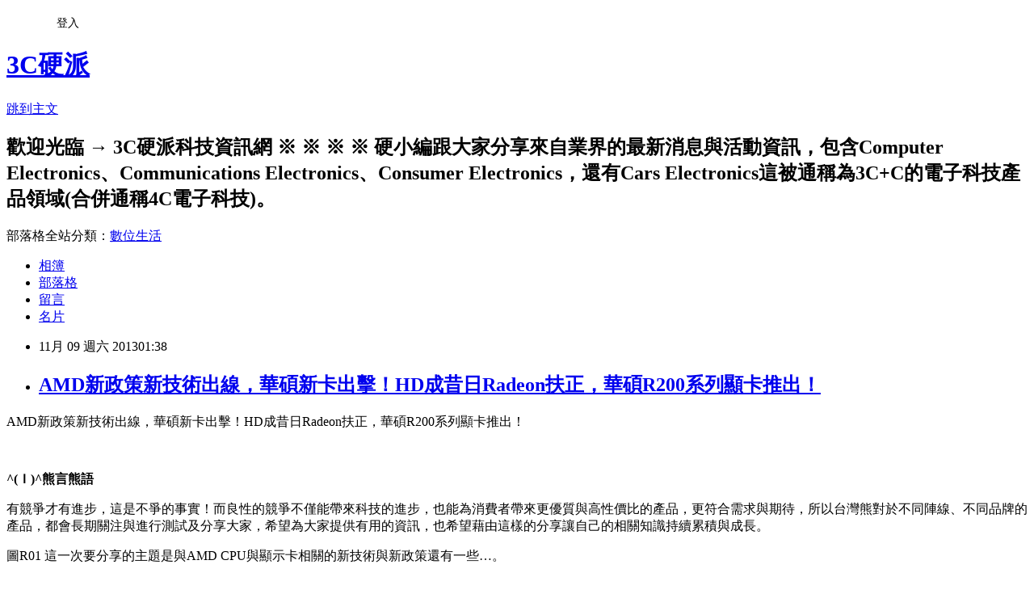

--- FILE ---
content_type: text/html; charset=utf-8
request_url: https://gric.pixnet.net/blog/posts/7101581877
body_size: 62958
content:
<!DOCTYPE html><html lang="zh-TW"><head><meta charSet="utf-8"/><meta name="viewport" content="width=device-width, initial-scale=1"/><link rel="stylesheet" href="https://static.1px.tw/blog-next/_next/static/chunks/b1e52b495cc0137c.css" data-precedence="next"/><link rel="stylesheet" href="/fix.css?v=202601200048" type="text/css" data-precedence="medium"/><link rel="stylesheet" href="https://s3.1px.tw/blog/theme/choc/iframe-popup.css?v=202601200048" type="text/css" data-precedence="medium"/><link rel="stylesheet" href="https://s3.1px.tw/blog/theme/choc/plugins.min.css?v=202601200048" type="text/css" data-precedence="medium"/><link rel="stylesheet" href="https://s3.1px.tw/blog/theme/choc/openid-comment.css?v=202601200048" type="text/css" data-precedence="medium"/><link rel="stylesheet" href="https://s3.1px.tw/blog/theme/choc/style.min.css?v=202601200048" type="text/css" data-precedence="medium"/><link rel="stylesheet" href="https://s3.1px.tw/blog/theme/choc/main.min.css?v=202601200048" type="text/css" data-precedence="medium"/><link rel="stylesheet" href="https://pimg.1px.tw/gric/assets/gric.css?v=202601200048" type="text/css" data-precedence="medium"/><link rel="stylesheet" href="https://s3.1px.tw/blog/theme/choc/author-info.css?v=202601200048" type="text/css" data-precedence="medium"/><link rel="stylesheet" href="https://s3.1px.tw/blog/theme/choc/idlePop.min.css?v=202601200048" type="text/css" data-precedence="medium"/><link rel="preload" as="script" fetchPriority="low" href="https://static.1px.tw/blog-next/_next/static/chunks/94688e2baa9fea03.js"/><script src="https://static.1px.tw/blog-next/_next/static/chunks/41eaa5427c45ebcc.js" async=""></script><script src="https://static.1px.tw/blog-next/_next/static/chunks/e2c6231760bc85bd.js" async=""></script><script src="https://static.1px.tw/blog-next/_next/static/chunks/94bde6376cf279be.js" async=""></script><script src="https://static.1px.tw/blog-next/_next/static/chunks/426b9d9d938a9eb4.js" async=""></script><script src="https://static.1px.tw/blog-next/_next/static/chunks/turbopack-5021d21b4b170dda.js" async=""></script><script src="https://static.1px.tw/blog-next/_next/static/chunks/ff1a16fafef87110.js" async=""></script><script src="https://static.1px.tw/blog-next/_next/static/chunks/e308b2b9ce476a3e.js" async=""></script><script src="https://static.1px.tw/blog-next/_next/static/chunks/2bf79572a40338b7.js" async=""></script><script src="https://static.1px.tw/blog-next/_next/static/chunks/d3c6eed28c1dd8e2.js" async=""></script><script src="https://static.1px.tw/blog-next/_next/static/chunks/d4d39cfc2a072218.js" async=""></script><script src="https://static.1px.tw/blog-next/_next/static/chunks/6a5d72c05b9cd4ba.js" async=""></script><script src="https://static.1px.tw/blog-next/_next/static/chunks/8af6103cf1375f47.js" async=""></script><script src="https://static.1px.tw/blog-next/_next/static/chunks/60d08651d643cedc.js" async=""></script><script src="https://static.1px.tw/blog-next/_next/static/chunks/0ae21416dac1fa83.js" async=""></script><script src="https://static.1px.tw/blog-next/_next/static/chunks/6d1100e43ad18157.js" async=""></script><script src="https://static.1px.tw/blog-next/_next/static/chunks/87eeaf7a3b9005e8.js" async=""></script><script src="https://static.1px.tw/blog-next/_next/static/chunks/ed01c75076819ebd.js" async=""></script><script src="https://static.1px.tw/blog-next/_next/static/chunks/a4df8fc19a9a82e6.js" async=""></script><link rel="preload" href="https://www.googletagmanager.com/gtag/js?id=UA-29462337-1" as="script"/><title>AMD新政策新技術出線，華碩新卡出擊！HD成昔日Radeon扶正，華碩R200系列顯卡推出！</title><meta name="description" content="AMD新政策新技術出線，華碩新卡出擊！HD成昔日Radeon扶正，華碩R200系列顯卡推出！   ^(Ｉ)^熊言熊語"/><meta name="author" content="3C硬派"/><meta name="google-adsense-platform-account" content="pub-2647689032095179"/><meta name="fb:app_id" content="101730233200171"/><link rel="canonical" href="https://gric.pixnet.net/blog/posts/7101581877"/><meta property="og:title" content="AMD新政策新技術出線，華碩新卡出擊！HD成昔日Radeon扶正，華碩R200系列顯卡推出！"/><meta property="og:description" content="AMD新政策新技術出線，華碩新卡出擊！HD成昔日Radeon扶正，華碩R200系列顯卡推出！   ^(Ｉ)^熊言熊語"/><meta property="og:url" content="https://gric.pixnet.net/blog/posts/7101581877"/><meta property="og:image" content="https://pimg.1px.tw/gric/1384105453-3269954023.jpg"/><meta property="og:type" content="article"/><meta name="twitter:card" content="summary_large_image"/><meta name="twitter:title" content="AMD新政策新技術出線，華碩新卡出擊！HD成昔日Radeon扶正，華碩R200系列顯卡推出！"/><meta name="twitter:description" content="AMD新政策新技術出線，華碩新卡出擊！HD成昔日Radeon扶正，華碩R200系列顯卡推出！   ^(Ｉ)^熊言熊語"/><meta name="twitter:image" content="https://pimg.1px.tw/gric/1384105453-3269954023.jpg"/><link rel="icon" href="/favicon.ico?favicon.a62c60e0.ico" sizes="32x32" type="image/x-icon"/><script src="https://static.1px.tw/blog-next/_next/static/chunks/a6dad97d9634a72d.js" noModule=""></script></head><body><!--$--><!--/$--><!--$?--><template id="B:0"></template><!--/$--><script>requestAnimationFrame(function(){$RT=performance.now()});</script><script src="https://static.1px.tw/blog-next/_next/static/chunks/94688e2baa9fea03.js" id="_R_" async=""></script><div hidden id="S:0"><script id="pixnet-vars">
        window.PIXNET = {
          post_id: "7101581877",
          name: "gric",
          user_id: 0,
          blog_id: "2787613",
          display_ads: true,
          ad_options: {"chictrip":false}
        };
      </script><script type="text/javascript" src="https://code.jquery.com/jquery-latest.min.js"></script><script id="json-ld-article-script" type="application/ld+json">{"@context":"https:\u002F\u002Fschema.org","@type":"BlogPosting","isAccessibleForFree":true,"mainEntityOfPage":{"@type":"WebPage","@id":"https:\u002F\u002Fgric.pixnet.net\u002Fblog\u002Fposts\u002F7101581877"},"headline":"AMD新政策新技術出線，華碩新卡出擊！HD成昔日Radeon扶正，華碩R200系列顯卡推出！","description":"\u003Cimg style=\"background-image: none; padding-top: 0px; padding-left: 0px; display: inline; padding-right: 0px; border: 0px;\" title=\"R01\" src=\"http:\u002F\u002Fpic.pimg.tw\u002Fgric\u002F1384105453-3269954023.jpg\" alt=\"R01\" width=\"804\" height=\"604\" border=\"0\" \u002F\u003E\u003Cbr \u002F\u003EAMD新政策新技術出線，華碩新卡出擊！HD成昔日Radeon扶正，華碩R200系列顯卡推出！\u003Cbr\u003E&#13;  \u003Cbr\u003E&#13; \u003Cstrong\u003E^(\u003C\u002Fstrong\u003E\u003Cstrong\u003EＩ\u003C\u002Fstrong\u003E\u003Cstrong\u003E)^\u003C\u002Fstrong\u003E\u003Cstrong\u003E\u003Cspan style=\"color: #0000ff;\"\u003E熊言熊語\u003C\u002Fspan\u003E\u003C\u002Fstrong\u003E","articleBody":"\u003Cp\u003EAMD新政策新技術出線，華碩新卡出擊！HD成昔日Radeon扶正，華碩R200系列顯卡推出！\u003C\u002Fp\u003E\r\n\u003Cp\u003E&nbsp;\u003C\u002Fp\u003E\r\n\u003Cp\u003E\u003Cspan style=\"font-size: medium;\"\u003E\u003Cstrong\u003E^(\u003C\u002Fstrong\u003E\u003Cstrong\u003EＩ\u003C\u002Fstrong\u003E\u003Cstrong\u003E)^\u003C\u002Fstrong\u003E\u003Cstrong\u003E\u003Cspan style=\"color: #0000ff;\"\u003E熊言熊語\u003C\u002Fspan\u003E\u003C\u002Fstrong\u003E\u003C\u002Fspan\u003E\u003C\u002Fp\u003E\r\n\u003Cp\u003E\u003Cspan style=\"font-size: medium;\"\u003E有競爭才有進步，這是不爭的事實！而良性的競爭不僅能帶來科技的進步，也能為消費者帶來更優質與高性價比的產品，更符合需求與期待，所以台灣熊對於不同陣線、不同品牌的產品，都會長期關注與進行測試及分享大家，希望為大家提供有用的資訊，也希望藉由這樣的分享讓自己的相關知識持續累積與成長。\u003C\u002Fspan\u003E\u003C\u002Fp\u003E\r\n\u003Cp\u003E\u003Cspan style=\"font-size: medium;\"\u003E圖R01 這一次要分享的主題是與AMD CPU與顯示卡相關的新技術與新政策還有一些&hellip;。\u003C\u002Fspan\u003E\u003C\u002Fp\u003E\r\n\u003Cp\u003E\u003Cspan style=\"font-size: medium;\"\u003E\u003Ca href=\"http:\u002F\u002Fpic.pimg.tw\u002Fgric\u002F1384105440-3668886921.jpg?v=1384105452\"\u003E\u003Cimg style=\"background-image: none; padding-top: 0px; padding-left: 0px; display: inline; padding-right: 0px; border: 0px;\" title=\"R01\" src=\"https:\u002F\u002Fpimg.1px.tw\u002Fgric\u002F1384105453-3269954023.jpg\" alt=\"R01\" width=\"804\" height=\"604\" border=\"0\" \u002F\u003E\u003C\u002Fa\u003E.\u003C\u002Fspan\u003E\u003C\u002Fp\u003E\r\n\u003Cp\u003E&nbsp;\u003C\u002Fp\u003E\r\n\u003Cp\u003E&nbsp;\u003C\u002Fp\u003E\r\n\u003Cp\u003E\u003Cspan style=\"font-size: medium;\"\u003E\u003Cstrong\u003E^(\u003C\u002Fstrong\u003E\u003Cstrong\u003EＩ\u003C\u002Fstrong\u003E\u003Cstrong\u003E)^\u003C\u002Fstrong\u003E\u003Cspan style=\"color: #0000ff;\"\u003E\u003Cstrong\u003E熊與您分享\u003C\u002Fstrong\u003E\u003Cstrong\u003E-AMD\u003C\u002Fstrong\u003E\u003Cstrong\u003E顯卡新政策與新顯卡系列出線\u003C\u002Fstrong\u003E\u003C\u002Fspan\u003E\u003C\u002Fspan\u003E\u003C\u002Fp\u003E\r\n\u003Cp\u003E\u003Cspan style=\"font-size: medium;\"\u003EAMD在面對對手的凌厲招式下，這次端出甚麼？\u003C\u002Fspan\u003E\u003C\u002Fp\u003E\r\n\u003Cp\u003E\u003C!--more--\u003E\u003C\u002Fp\u003E\r\n\u003Cp\u003E\u003Cspan style=\"font-size: medium;\"\u003E待會兒就先由顯卡開始，這次顯卡是變動最大的&hellip;，對啊！真的...就後宮扶正、還有新卡推出！所謂后宮扶正就是以往AMD的顯卡稱為AMD RADEON HD&hellip;.，現在HD已經是常態，所以HD就直接拿掉，新的AMD顯卡名稱就直接變成AMD RADEON，所以就卡像HD 7850的型號不再使用，新卡都會採用R7 260X、R9 270這樣的形式顯示。\u003C\u002Fspan\u003E\u003C\u002Fp\u003E\r\n\u003Cp\u003E\u003Cspan style=\"font-size: medium;\"\u003E圖 R02 顯卡相關技術與新政策由AMD顯卡產品經理進行簡報，與Battlefield 4最佳化成了這次新顯卡上市的一個重要賣點。\u003C\u002Fspan\u003E\u003C\u002Fp\u003E\r\n\u003Cp\u003E\u003Cspan style=\"font-size: medium;\"\u003E\u003Ca href=\"http:\u002F\u002Fpic.pimg.tw\u002Fgric\u002F1384105454-1785907155.jpg\"\u003E\u003Cimg style=\"background-image: none; padding-top: 0px; padding-left: 0px; display: inline; padding-right: 0px; border: 0px;\" title=\"R02\" src=\"https:\u002F\u002Fpimg.1px.tw\u002Fgric\u002F1384105454-3617857621.jpg\" alt=\"R02\" width=\"804\" height=\"604\" border=\"0\" \u002F\u003E\u003C\u002Fa\u003E.\u003C\u002Fspan\u003E\u003C\u002Fp\u003E\r\n\u003Cp\u003E\u003Cspan style=\"font-size: medium;\"\u003E圖 R03-R05 單晶片新卡王 R9 290X \u002F R9 290與競爭對手 GTX Titan \u002F GTX 780，R9 280X 對 GTX 770的效能對比！\u003C\u002Fspan\u003E\u003C\u002Fp\u003E\r\n\u003Cp\u003E\u003Cspan style=\"font-size: medium;\"\u003E\u003Ca href=\"http:\u002F\u002Fpic.pimg.tw\u002Fgric\u002F1384105455-14445315.jpg\"\u003E\u003Cimg style=\"background-image: none; padding-top: 0px; padding-left: 0px; margin: 0px; display: inline; padding-right: 0px; border: 0px;\" title=\"R03\" src=\"https:\u002F\u002Fpimg.1px.tw\u002Fgric\u002F1384105456-892778051.jpg\" alt=\"R03\" width=\"804\" height=\"604\" border=\"0\" \u002F\u003E\u003C\u002Fa\u003E\u003C\u002Fspan\u003E\u003C\u002Fp\u003E\r\n\u003Cp\u003E\u003Cspan style=\"font-size: medium;\"\u003E\u003Ca href=\"http:\u002F\u002Fpic.pimg.tw\u002Fgric\u002F1384105456-611885300.jpg?v=1384105457\"\u003E\u003Cimg style=\"background-image: none; padding-top: 0px; padding-left: 0px; margin: 0px; display: inline; padding-right: 0px; border: 0px;\" title=\"R04\" src=\"https:\u002F\u002Fpimg.1px.tw\u002Fgric\u002F1384105457-2674617688.jpg\" alt=\"R04\" width=\"804\" height=\"604\" border=\"0\" \u002F\u003E\u003C\u002Fa\u003E\u003C\u002Fspan\u003E\u003C\u002Fp\u003E\r\n\u003Cp\u003E\u003Cspan style=\"font-size: medium;\"\u003E\u003Ca href=\"http:\u002F\u002Fpic.pimg.tw\u002Fgric\u002F1384105458-2438308841.jpg?v=1384105460\"\u003E\u003Cimg style=\"background-image: none; padding-top: 0px; padding-left: 0px; display: inline; padding-right: 0px; border: 0px;\" title=\"R05\" src=\"https:\u002F\u002Fpimg.1px.tw\u002Fgric\u002F1384105471-1217360532.jpg\" alt=\"R05\" width=\"804\" height=\"604\" border=\"0\" \u002F\u003E\u003C\u002Fa\u003E.\u003C\u002Fspan\u003E\u003C\u002Fp\u003E\r\n\u003Cp\u003E\u003Cspan style=\"font-size: medium;\"\u003E圖 R06 R9 280X \u002F 270X 及 R7 260X的效能定位。\u003C\u002Fspan\u003E\u003C\u002Fp\u003E\r\n\u003Cp\u003E\u003Cspan style=\"font-size: medium;\"\u003E\u003Ca href=\"http:\u002F\u002Fpic.pimg.tw\u002Fgric\u002F1384105471-158389127.jpg\"\u003E\u003Cimg style=\"background-image: none; padding-top: 0px; padding-left: 0px; display: inline; padding-right: 0px; border: 0px;\" title=\"R06\" src=\"https:\u002F\u002Fpimg.1px.tw\u002Fgric\u002F1384105472-2574091257.jpg\" alt=\"R06\" width=\"804\" height=\"604\" border=\"0\" \u002F\u003E\u003C\u002Fa\u003E.\u003C\u002Fspan\u003E\u003C\u002Fp\u003E\r\n\u003Cp\u003E\u003Cspan style=\"font-size: medium;\"\u003E由以上的一些數據，可以看出AMD這次在中高階的顯卡的布局強調的不只是效能，還期望藉由較親民的價格提高性價比。事實上最近市場上HD7850的跳水(甚至HD7950)已經帶動AMD自家顯卡的價格波動，連帶競爭對手價格也鬆動下滑，所以現有的顯示卡產品C\u002FP值確實都有提高。\u003C\u002Fspan\u003E\u003C\u002Fp\u003E\r\n\u003Cp\u003E\u003Cspan style=\"font-size: medium;\"\u003E要吸引消費者除了價格要有競爭力，另外當然就是前面提到的效能。除此之外技術也是相當重要的一環，技術的提升是支持效能向上的重要關鍵，也是協助軟體開發廠商產品最佳化與投入採用的重要環節。\u003C\u002Fspan\u003E\u003C\u002Fp\u003E\r\n\u003Cp\u003E\u003Cspan style=\"font-size: medium;\"\u003E圖 R07-R10 AMD這次的顯卡SLOAGN是RADEON IS GAMING.訴求非常簡單明確，而要達成這樣的訴求採用的技術包括GCN(Graphics Core Next)、TrueAudio、Super High Resolution Gaming、Project Mantle，所以在顯示技術、音效提升與4K的支援通通到位。而蠻特別的是Mantle技術，他就像是模組切割整合一樣的專案式組合，增加軟體產品(遊戲)的通透性，對於必要時得移植有很高的便利性，最近遊戲機廠商紛紛採用AMD組件平台不知道是不是跟這有相關，稍後的CPU相關技術資訊也許可以得到更多的訊息。\u003C\u002Fspan\u003E\u003C\u002Fp\u003E\r\n\u003Cp\u003E\u003Cspan style=\"font-size: medium;\"\u003E\u003Ca href=\"http:\u002F\u002Fpic.pimg.tw\u002Fgric\u002F1384105473-1067161521.jpg\"\u003E\u003Cimg style=\"background-image: none; padding-top: 0px; padding-left: 0px; margin: 0px; display: inline; padding-right: 0px; border: 0px;\" title=\"R07\" src=\"https:\u002F\u002Fpimg.1px.tw\u002Fgric\u002F1384105473-4063442024.jpg\" alt=\"R07\" width=\"804\" height=\"604\" border=\"0\" \u002F\u003E\u003C\u002Fa\u003E\u003C\u002Fspan\u003E\u003C\u002Fp\u003E\r\n\u003Cp\u003E\u003Cspan style=\"font-size: medium;\"\u003E\u003Ca href=\"http:\u002F\u002Fpic.pimg.tw\u002Fgric\u002F1384105474-1350279530.jpg\"\u003E\u003Cimg style=\"background-image: none; padding-top: 0px; padding-left: 0px; margin: 0px; display: inline; padding-right: 0px; border: 0px;\" title=\"R08\" src=\"https:\u002F\u002Fpimg.1px.tw\u002Fgric\u002F1384105475-2399274308.jpg\" alt=\"R08\" width=\"804\" height=\"604\" border=\"0\" \u002F\u003E\u003C\u002Fa\u003E\u003C\u002Fspan\u003E\u003C\u002Fp\u003E\r\n\u003Cp\u003E\u003Cspan style=\"font-size: medium;\"\u003E\u003Ca href=\"http:\u002F\u002Fpic.pimg.tw\u002Fgric\u002F1384105475-1238054919.jpg\"\u003E\u003Cimg style=\"background-image: none; padding-top: 0px; padding-left: 0px; margin: 0px; display: inline; padding-right: 0px; border: 0px;\" title=\"R09\" src=\"https:\u002F\u002Fpimg.1px.tw\u002Fgric\u002F1384105476-1288125147.jpg\" alt=\"R09\" width=\"804\" height=\"604\" border=\"0\" \u002F\u003E\u003C\u002Fa\u003E\u003C\u002Fspan\u003E\u003C\u002Fp\u003E\r\n\u003Cp\u003E\u003Cspan style=\"font-size: medium;\"\u003E\u003Ca href=\"http:\u002F\u002Fpic.pimg.tw\u002Fgric\u002F1384105477-4148791796.jpg\"\u003E\u003Cimg style=\"background-image: none; padding-top: 0px; padding-left: 0px; display: inline; padding-right: 0px; border: 0px;\" title=\"R10\" src=\"https:\u002F\u002Fpimg.1px.tw\u002Fgric\u002F1384105477-3595480103.jpg\" alt=\"R10\" width=\"804\" height=\"604\" border=\"0\" \u002F\u003E\u003C\u002Fa\u003E.\u003C\u002Fspan\u003E\u003C\u002Fp\u003E\r\n\u003Cp\u003E\u003Cspan style=\"font-size: medium;\"\u003EEyefinity放寬支援，之接任一3x1接頭輸出，這對使用者確實增加許多的便利。\u003C\u002Fspan\u003E\u003C\u002Fp\u003E\r\n\u003Cp\u003E&nbsp;\u003C\u002Fp\u003E\r\n\u003Cp\u003E&nbsp;\u003C\u002Fp\u003E\r\n\u003Cp\u003E\u003Cspan style=\"font-size: medium;\"\u003E\u003Cstrong\u003E^(\u003C\u002Fstrong\u003E\u003Cstrong\u003EＩ\u003C\u002Fstrong\u003E\u003Cstrong\u003E)^\u003C\u002Fstrong\u003E\u003Cspan style=\"color: #0000ff;\"\u003E\u003Cstrong\u003E熊與您分享\u003C\u002Fstrong\u003E\u003Cstrong\u003E-\u003C\u002Fstrong\u003E\u003Cstrong\u003E華碩\u003C\u002Fstrong\u003E\u003Cstrong\u003EAMD R200\u003C\u002Fstrong\u003E\u003Cstrong\u003E新顯卡系列搶先報\u003C\u002Fstrong\u003E\u003C\u002Fspan\u003E\u003C\u002Fspan\u003E\u003C\u002Fp\u003E\r\n\u003Cp\u003E\u003Cspan style=\"font-size: medium;\"\u003EAMD既然都已經將武器準備好，一直在國內遊戲顯卡居領導地位的華碩ROG玩家共和國，及相關系列的顯卡配合新武器換裝上陣也是合理的事。\u003C\u002Fspan\u003E\u003C\u002Fp\u003E\r\n\u003Cp\u003E\u003Cspan style=\"font-size: medium;\"\u003E圖 R11-R13 華碩顯卡部門將一系列R200產品型號公布，台灣熊搶先報你知，所以這些在市面上沒看到不要訝異，他確定即將上市就對了！\u003C\u002Fspan\u003E\u003C\u002Fp\u003E\r\n\u003Cp\u003E\u003Cspan style=\"font-size: medium;\"\u003E\u003Ca href=\"http:\u002F\u002Fpic.pimg.tw\u002Fgric\u002F1384105478-917470453.jpg\"\u003E\u003Cimg style=\"background-image: none; padding-top: 0px; padding-left: 0px; margin: 0px; display: inline; padding-right: 0px; border: 0px;\" title=\"R11\" src=\"https:\u002F\u002Fpimg.1px.tw\u002Fgric\u002F1384105479-774747607.jpg\" alt=\"R11\" width=\"804\" height=\"604\" border=\"0\" \u002F\u003E\u003C\u002Fa\u003E\u003C\u002Fspan\u003E\u003C\u002Fp\u003E\r\n\u003Cp\u003E\u003Cspan style=\"font-size: medium;\"\u003E\u003Ca href=\"http:\u002F\u002Fpic.pimg.tw\u002Fgric\u002F1384105479-181189468.jpg\"\u003E\u003Cimg style=\"background-image: none; padding-top: 0px; padding-left: 0px; margin: 0px; display: inline; padding-right: 0px; border: 0px;\" title=\"R12\" src=\"https:\u002F\u002Fpimg.1px.tw\u002Fgric\u002F1384105480-1926036629.jpg\" alt=\"R12\" width=\"804\" height=\"604\" border=\"0\" \u002F\u003E\u003C\u002Fa\u003E\u003C\u002Fspan\u003E\u003C\u002Fp\u003E\r\n\u003Cp\u003E\u003Cspan style=\"font-size: medium;\"\u003E\u003Ca href=\"http:\u002F\u002Fpic.pimg.tw\u002Fgric\u002F1384105481-782393997.jpg\"\u003E\u003Cimg style=\"background-image: none; padding-top: 0px; padding-left: 0px; display: inline; padding-right: 0px; border: 0px;\" title=\"R13\" src=\"https:\u002F\u002Fpimg.1px.tw\u002Fgric\u002F1384105482-3087354652.jpg\" alt=\"R13\" width=\"804\" height=\"604\" border=\"0\" \u002F\u003E\u003C\u002Fa\u003E.\u003C\u002Fspan\u003E\u003C\u002Fp\u003E\r\n\u003Cp\u003E\u003Cspan style=\"font-size: medium;\"\u003E上圖由主流產品帶R7 240一直到高階卡王R9 290X都有，還有AMD與競爭對手的對照，以及自家AMD各型號的位階，都在這裡呈現。相信圖R13這張表對想要挑選顯卡的玩家，可以提供一個初步的概念作為參考。\u003C\u002Fspan\u003E\u003C\u002Fp\u003E\r\n\u003Cp\u003E\u003Cspan style=\"font-size: medium;\"\u003E圖 R14 華碩AMD R9 290X 推出 ASUS R9290X-G-4GD5，還送戰地風雲4遊戲與不知道要做啥用的&rdquo;門吊&rdquo;&hellip;！\u003C\u002Fspan\u003E\u003C\u002Fp\u003E\r\n\u003Cp\u003E\u003Cspan style=\"font-size: medium;\"\u003E\u003Ca href=\"http:\u002F\u002Fpic.pimg.tw\u002Fgric\u002F1384105482-4186748443.jpg?v=1384105483\"\u003E\u003Cimg style=\"background-image: none; padding-top: 0px; padding-left: 0px; display: inline; padding-right: 0px; border: 0px;\" title=\"R14\" src=\"https:\u002F\u002Fpimg.1px.tw\u002Fgric\u002F1384105483-1967173364.jpg\" alt=\"R14\" width=\"804\" height=\"604\" border=\"0\" \u002F\u003E\u003C\u002Fa\u003E.\u003C\u002Fspan\u003E\u003C\u002Fp\u003E\r\n\u003Cp\u003E\u003Cspan style=\"font-size: medium;\"\u003E圖 R15-R18 玩家共和國MATRIX R9280X顯卡與特色。\u003C\u002Fspan\u003E\u003C\u002Fp\u003E\r\n\u003Cp\u003E\u003Cspan style=\"font-size: medium;\"\u003E\u003Ca href=\"http:\u002F\u002Fpic.pimg.tw\u002Fgric\u002F1384105483-3146157614.jpg\"\u003E\u003Cimg style=\"background-image: none; padding-top: 0px; padding-left: 0px; margin: 0px; display: inline; padding-right: 0px; border: 0px;\" title=\"R15\" src=\"https:\u002F\u002Fpimg.1px.tw\u002Fgric\u002F1384105484-3688892424.jpg\" alt=\"R15\" width=\"804\" height=\"604\" border=\"0\" \u002F\u003E\u003C\u002Fa\u003E\u003C\u002Fspan\u003E\u003C\u002Fp\u003E\r\n\u003Cp\u003E\u003Cspan style=\"font-size: medium;\"\u003E\u003Ca href=\"http:\u002F\u002Fpic.pimg.tw\u002Fgric\u002F1384105485-3464586136.jpg\"\u003E\u003Cimg style=\"background-image: none; padding-top: 0px; padding-left: 0px; margin: 0px; display: inline; padding-right: 0px; border: 0px;\" title=\"R16\" src=\"https:\u002F\u002Fpimg.1px.tw\u002Fgric\u002F1384105485-2756369239.jpg\" alt=\"R16\" width=\"804\" height=\"604\" border=\"0\" \u002F\u003E\u003C\u002Fa\u003E\u003C\u002Fspan\u003E\u003C\u002Fp\u003E\r\n\u003Cp\u003E\u003Cspan style=\"font-size: medium;\"\u003E\u003Ca href=\"http:\u002F\u002Fpic.pimg.tw\u002Fgric\u002F1384105486-1882126298.jpg\"\u003E\u003Cimg style=\"background-image: none; padding-top: 0px; padding-left: 0px; margin: 0px; display: inline; padding-right: 0px; border: 0px;\" title=\"R17\" src=\"https:\u002F\u002Fpimg.1px.tw\u002Fgric\u002F1384105486-1187668970.jpg\" alt=\"R17\" width=\"804\" height=\"604\" border=\"0\" \u002F\u003E\u003C\u002Fa\u003E\u003C\u002Fspan\u003E\u003C\u002Fp\u003E\r\n\u003Cp\u003E\u003Cspan style=\"font-size: medium;\"\u003E\u003Ca href=\"http:\u002F\u002Fpic.pimg.tw\u002Fgric\u002F1384105487-3448992081.jpg?v=1384105499\"\u003E\u003Cimg style=\"background-image: none; padding-top: 0px; padding-left: 0px; display: inline; padding-right: 0px; border: 0px;\" title=\"R18\" src=\"https:\u002F\u002Fpimg.1px.tw\u002Fgric\u002F1384105499-955138229.jpg\" alt=\"R18\" width=\"804\" height=\"604\" border=\"0\" \u002F\u003E\u003C\u002Fa\u003E.\u003C\u002Fspan\u003E\u003C\u002Fp\u003E\r\n\u003Cp\u003E\u003Cspan style=\"font-size: medium;\"\u003E圖 R19-R21 ASUS R9280X-DC2T-3GD5、R9270X-DC2T-2GD5、R7250-1GD5，R9\u002FR7顯卡華碩已經準備好。\u003C\u002Fspan\u003E\u003C\u002Fp\u003E\r\n\u003Cp\u003E\u003Cspan style=\"font-size: medium;\"\u003E\u003Ca href=\"http:\u002F\u002Fpic.pimg.tw\u002Fgric\u002F1384105500-3699635884.jpg\"\u003E\u003Cimg style=\"background-image: none; padding-top: 0px; padding-left: 0px; margin: 0px; display: inline; padding-right: 0px; border: 0px;\" title=\"R19\" src=\"https:\u002F\u002Fpimg.1px.tw\u002Fgric\u002F1384105501-1776790323.jpg\" alt=\"R19\" width=\"804\" height=\"604\" border=\"0\" \u002F\u003E\u003C\u002Fa\u003E\u003C\u002Fspan\u003E\u003C\u002Fp\u003E\r\n\u003Cp\u003E\u003Cspan style=\"font-size: medium;\"\u003E\u003Ca href=\"http:\u002F\u002Fpic.pimg.tw\u002Fgric\u002F1384105501-2995015054.jpg\"\u003E\u003Cimg style=\"background-image: none; padding-top: 0px; padding-left: 0px; margin: 0px; display: inline; padding-right: 0px; border: 0px;\" title=\"R20\" src=\"https:\u002F\u002Fpimg.1px.tw\u002Fgric\u002F1384105502-3685691626.jpg\" alt=\"R20\" width=\"804\" height=\"604\" border=\"0\" \u002F\u003E\u003C\u002Fa\u003E\u003C\u002Fspan\u003E\u003C\u002Fp\u003E\r\n\u003Cp\u003E\u003Cspan style=\"font-size: medium;\"\u003E\u003Ca href=\"http:\u002F\u002Fpic.pimg.tw\u002Fgric\u002F1384105503-4189126370.jpg\"\u003E\u003Cimg style=\"background-image: none; padding-top: 0px; padding-left: 0px; display: inline; padding-right: 0px; border: 0px;\" title=\"R21\" src=\"https:\u002F\u002Fpimg.1px.tw\u002Fgric\u002F1384105504-1559175671.jpg\" alt=\"R21\" width=\"804\" height=\"604\" border=\"0\" \u002F\u003E\u003C\u002Fa\u003E.\u003C\u002Fspan\u003E\u003C\u002Fp\u003E\r\n\u003Cp\u003E\u003Cspan style=\"font-size: medium;\"\u003E另外針對DirectCU II散熱技術與吹米粒技術&hellip;更正是Cooltech FAN Technology，也特別做了介紹。\u003C\u002Fspan\u003E\u003C\u002Fp\u003E\r\n\u003Cp\u003E\u003Cspan style=\"font-size: medium;\"\u003E圖R22-R25有興趣的人在google或Yahoo搜尋引擎輸入&rdquo;CoolTech Fan&rdquo;就可以看到展示的影片，還蠻有趣的。\u003C\u002Fspan\u003E\u003C\u002Fp\u003E\r\n\u003Cp\u003E\u003Cspan style=\"font-size: medium;\"\u003E\u003Ca href=\"http:\u002F\u002Fpic.pimg.tw\u002Fgric\u002F1384105504-3243606041.jpg\"\u003E\u003Cimg style=\"background-image: none; padding-top: 0px; padding-left: 0px; margin: 0px; display: inline; padding-right: 0px; border: 0px;\" title=\"R22\" src=\"https:\u002F\u002Fpimg.1px.tw\u002Fgric\u002F1384105505-769688099.jpg\" alt=\"R22\" width=\"804\" height=\"604\" border=\"0\" \u002F\u003E\u003C\u002Fa\u003E\u003C\u002Fspan\u003E\u003C\u002Fp\u003E\r\n\u003Cp\u003E\u003Cspan style=\"font-size: medium;\"\u003E\u003Ca href=\"http:\u002F\u002Fpic.pimg.tw\u002Fgric\u002F1384105505-2313545125.jpg?v=1384105506\"\u003E\u003Cimg style=\"background-image: none; padding-top: 0px; padding-left: 0px; margin: 0px; display: inline; padding-right: 0px; border: 0px;\" title=\"R23\" src=\"https:\u002F\u002Fpimg.1px.tw\u002Fgric\u002F1384105506-2537710468.jpg\" alt=\"R23\" width=\"804\" height=\"604\" border=\"0\" \u002F\u003E\u003C\u002Fa\u003E\u003C\u002Fspan\u003E\u003C\u002Fp\u003E\r\n\u003Cp\u003E\u003Cspan style=\"font-size: medium;\"\u003E\u003Ca href=\"http:\u002F\u002Fpic.pimg.tw\u002Fgric\u002F1384105506-3515478101.jpg\"\u003E\u003Cimg style=\"background-image: none; padding-top: 0px; padding-left: 0px; margin: 0px; display: inline; padding-right: 0px; border: 0px;\" title=\"R24\" src=\"https:\u002F\u002Fpimg.1px.tw\u002Fgric\u002F1384105507-1052216103.jpg\" alt=\"R24\" width=\"804\" height=\"604\" border=\"0\" \u002F\u003E\u003C\u002Fa\u003E\u003C\u002Fspan\u003E\u003C\u002Fp\u003E\r\n\u003Cp\u003E\u003Cspan style=\"font-size: medium;\"\u003E\u003Ca href=\"http:\u002F\u002Fpic.pimg.tw\u002Fgric\u002F1384105519-1590820930.jpg\"\u003E\u003Cimg style=\"background-image: none; padding-top: 0px; padding-left: 0px; display: inline; padding-right: 0px; border: 0px;\" title=\"R25\" src=\"https:\u002F\u002Fpimg.1px.tw\u002Fgric\u002F1384105520-756364561.jpg\" alt=\"R25\" width=\"804\" height=\"604\" border=\"0\" \u002F\u003E\u003C\u002Fa\u003E.\u003C\u002Fspan\u003E\u003C\u002Fp\u003E\r\n\u003Cp\u003E\u003Cspan style=\"font-size: medium;\"\u003E除了希望效能好、性價比高，華碩還希望耐用性高，所以這裡也對防塵風扇做了介紹與強調。\u003C\u002Fspan\u003E\u003C\u002Fp\u003E\r\n\u003Cp\u003E\u003Cspan style=\"font-size: medium;\"\u003E圖 R26 華碩是真的已經有成品展示出來！\u003C\u002Fspan\u003E\u003C\u002Fp\u003E\r\n\u003Cp\u003E\u003Cspan style=\"font-size: medium;\"\u003E\u003Ca href=\"http:\u002F\u002Fpic.pimg.tw\u002Fgric\u002F1384105521-2283189602.jpg\"\u003E\u003Cimg style=\"background-image: none; padding-top: 0px; padding-left: 0px; display: inline; padding-right: 0px; border: 0px;\" title=\"R26\" src=\"https:\u002F\u002Fpimg.1px.tw\u002Fgric\u002F1384105521-149444616.jpg\" alt=\"R26\" width=\"804\" height=\"604\" border=\"0\" \u002F\u003E\u003C\u002Fa\u003E.\u003C\u002Fspan\u003E\u003C\u002Fp\u003E\r\n\u003Cp\u003E&nbsp;\u003C\u002Fp\u003E\r\n\u003Cp\u003E&nbsp;\u003C\u002Fp\u003E\r\n\u003Cp\u003E\u003Cspan style=\"font-size: medium;\"\u003E\u003Cstrong\u003E^(\u003C\u002Fstrong\u003E\u003Cstrong\u003EＩ\u003C\u002Fstrong\u003E\u003Cstrong\u003E)^\u003C\u002Fstrong\u003E\u003Cspan style=\"color: #0000ff;\"\u003E\u003Cstrong\u003E熊與您分享\u003C\u002Fstrong\u003E\u003Cstrong\u003E-\u003C\u002Fstrong\u003E\u003Cstrong\u003E再談\u003C\u002Fstrong\u003E\u003Cstrong\u003EAMD CPU\u002FGPU\u003C\u002Fstrong\u003E\u003Cstrong\u003E平台與\u003C\u002Fstrong\u003E\u003Cstrong\u003EHAS\u003C\u002Fstrong\u003E\u003Cstrong\u003E聯盟\u003C\u002Fstrong\u003E\u003C\u002Fspan\u003E\u003C\u002Fspan\u003E\u003C\u002Fp\u003E\r\n\u003Cp\u003E\u003Cspan style=\"font-size: medium;\"\u003E這次AMD除了延續談論他的CPU與GPU處理器產品，也很高興的強調現在市場上3大主要遊戲機廠商，微軟的XBOX ONE、SONY的PS4、任天堂的Wii U，全部都是採用AMD的平台方案。而會有這樣的情形相信是AMD在遊戲機市場持續耕耘無庸置疑，但熊也猜測前面提到的Mantle技術與現在提到的HAS聯盟不無關係。\u003C\u002Fspan\u003E\u003C\u002Fp\u003E\r\n\u003Cp\u003E\u003Cspan style=\"font-size: medium;\"\u003E圖 R27-R31 AMD的新策略這次公開了，Gaming Evolved 與 HAS。\u003C\u002Fspan\u003E\u003C\u002Fp\u003E\r\n\u003Cp\u003E\u003Cspan style=\"font-size: medium;\"\u003E\u003Ca href=\"http:\u002F\u002Fpic.pimg.tw\u002Fgric\u002F1384105522-3140639953.jpg?v=1384105523\"\u003E\u003Cimg style=\"background-image: none; padding-top: 0px; padding-left: 0px; margin: 0px; display: inline; padding-right: 0px; border: 0px;\" title=\"R27\" src=\"https:\u002F\u002Fpimg.1px.tw\u002Fgric\u002F1384105523-3828552480.jpg\" alt=\"R27\" width=\"804\" height=\"604\" border=\"0\" \u002F\u003E\u003C\u002Fa\u003E\u003C\u002Fspan\u003E\u003C\u002Fp\u003E\r\n\u003Cp\u003E\u003Cspan style=\"font-size: medium;\"\u003E\u003Ca href=\"http:\u002F\u002Fpic.pimg.tw\u002Fgric\u002F1384105524-114571890.jpg\"\u003E\u003Cimg style=\"background-image: none; padding-top: 0px; padding-left: 0px; margin: 0px; display: inline; padding-right: 0px; border: 0px;\" title=\"R28\" src=\"https:\u002F\u002Fpimg.1px.tw\u002Fgric\u002F1384105524-3348990184.jpg\" alt=\"R28\" width=\"804\" height=\"604\" border=\"0\" \u002F\u003E\u003C\u002Fa\u003E\u003C\u002Fspan\u003E\u003C\u002Fp\u003E\r\n\u003Cp\u003E\u003Cspan style=\"font-size: medium;\"\u003E\u003Ca href=\"http:\u002F\u002Fpic.pimg.tw\u002Fgric\u002F1384105525-1626869275.jpg\"\u003E\u003Cimg style=\"background-image: none; padding-top: 0px; padding-left: 0px; margin: 0px; display: inline; padding-right: 0px; border: 0px;\" title=\"R29\" src=\"https:\u002F\u002Fpimg.1px.tw\u002Fgric\u002F1384105525-2641291952.jpg\" alt=\"R29\" width=\"804\" height=\"604\" border=\"0\" \u002F\u003E\u003C\u002Fa\u003E\u003C\u002Fspan\u003E\u003C\u002Fp\u003E\r\n\u003Cp\u003E\u003Cspan style=\"font-size: medium;\"\u003E\u003Ca href=\"http:\u002F\u002Fpic.pimg.tw\u002Fgric\u002F1384105526-2072756568.jpg\"\u003E\u003Cimg style=\"background-image: none; padding-top: 0px; padding-left: 0px; margin: 0px; display: inline; padding-right: 0px; border: 0px;\" title=\"R30\" src=\"https:\u002F\u002Fpimg.1px.tw\u002Fgric\u002F1384105527-1941086502.jpg\" alt=\"R30\" width=\"804\" height=\"604\" border=\"0\" \u002F\u003E\u003C\u002Fa\u003E\u003C\u002Fspan\u003E\u003C\u002Fp\u003E\r\n\u003Cp\u003E\u003Cspan style=\"font-size: medium;\"\u003E\u003Ca href=\"http:\u002F\u002Fpic.pimg.tw\u002Fgric\u002F1384105527-2820172790.jpg\"\u003E\u003Cimg style=\"background-image: none; padding-top: 0px; padding-left: 0px; display: inline; padding-right: 0px; border: 0px;\" title=\"R31\" src=\"https:\u002F\u002Fpimg.1px.tw\u002Fgric\u002F1384105528-4209905964.jpg\" alt=\"R31\" width=\"804\" height=\"604\" border=\"0\" \u002F\u003E\u003C\u002Fa\u003E.\u003C\u002Fspan\u003E\u003C\u002Fp\u003E\r\n\u003Cp\u003E\u003Cspan style=\"font-size: medium;\"\u003EHAS聯盟連ARM(安謀)、Qualcomm(高通)、Texas Instruments(德儀)、Imagination，還有台灣的MediaTek聯發科與韓國的三星(SAMSUNG)等處理器廠商也入列，聲勢壯大。\u003C\u002Fspan\u003E\u003C\u002Fp\u003E\r\n\u003Cp\u003E\u003Cspan style=\"font-size: medium;\"\u003E圖 R32-R36 當然願景有了，現階段的實務還是不輕忽，AMD再次重申FX、A、E三系列的產品定位與競爭對手的對比及相應位置。\u003C\u002Fspan\u003E\u003C\u002Fp\u003E\r\n\u003Cp\u003E\u003Cspan style=\"font-size: medium;\"\u003E\u003Ca href=\"http:\u002F\u002Fpic.pimg.tw\u002Fgric\u002F1384105529-1254863043.jpg\"\u003E\u003Cimg style=\"background-image: none; padding-top: 0px; padding-left: 0px; margin: 0px; display: inline; padding-right: 0px; border: 0px;\" title=\"R32\" src=\"https:\u002F\u002Fpimg.1px.tw\u002Fgric\u002F1384105529-1306309520.jpg\" alt=\"R32\" width=\"804\" height=\"604\" border=\"0\" \u002F\u003E\u003C\u002Fa\u003E\u003C\u002Fspan\u003E\u003C\u002Fp\u003E\r\n\u003Cp\u003E\u003Cspan style=\"font-size: medium;\"\u003E\u003Ca href=\"http:\u002F\u002Fpic.pimg.tw\u002Fgric\u002F1384105530-315845120.jpg\"\u003E\u003Cimg style=\"background-image: none; padding-top: 0px; padding-left: 0px; margin: 0px; display: inline; padding-right: 0px; border: 0px;\" title=\"R33\" src=\"https:\u002F\u002Fpimg.1px.tw\u002Fgric\u002F1384105530-1073525836.jpg\" alt=\"R33\" width=\"804\" height=\"604\" border=\"0\" \u002F\u003E\u003C\u002Fa\u003E\u003C\u002Fspan\u003E\u003C\u002Fp\u003E\r\n\u003Cp\u003E\u003Cspan style=\"font-size: medium;\"\u003E\u003Ca href=\"http:\u002F\u002Fpic.pimg.tw\u002Fgric\u002F1384105531-2711881091.jpg\"\u003E\u003Cimg style=\"background-image: none; padding-top: 0px; padding-left: 0px; margin: 0px; display: inline; padding-right: 0px; border: 0px;\" title=\"R34\" src=\"https:\u002F\u002Fpimg.1px.tw\u002Fgric\u002F1384105532-2634327209.jpg\" alt=\"R34\" width=\"804\" height=\"604\" border=\"0\" \u002F\u003E\u003C\u002Fa\u003E\u003C\u002Fspan\u003E\u003C\u002Fp\u003E\r\n\u003Cp\u003E\u003Cspan style=\"font-size: medium;\"\u003E\u003Ca href=\"http:\u002F\u002Fpic.pimg.tw\u002Fgric\u002F1384105532-2542315920.jpg\"\u003E\u003Cimg style=\"background-image: none; padding-top: 0px; padding-left: 0px; margin: 0px; display: inline; padding-right: 0px; border: 0px;\" title=\"R35\" src=\"https:\u002F\u002Fpimg.1px.tw\u002Fgric\u002F1384105533-2080508175.jpg\" alt=\"R35\" width=\"804\" height=\"604\" border=\"0\" \u002F\u003E\u003C\u002Fa\u003E\u003C\u002Fspan\u003E\u003C\u002Fp\u003E\r\n\u003Cp\u003E\u003Cspan style=\"font-size: medium;\"\u003E\u003Ca href=\"http:\u002F\u002Fpic.pimg.tw\u002Fgric\u002F1384105533-3591421974.jpg?v=1384105534\"\u003E\u003Cimg style=\"background-image: none; padding-top: 0px; padding-left: 0px; display: inline; padding-right: 0px; border: 0px;\" title=\"R36\" src=\"https:\u002F\u002Fpimg.1px.tw\u002Fgric\u002F1384105534-1230758459.jpg\" alt=\"R36\" width=\"804\" height=\"604\" border=\"0\" \u002F\u003E\u003C\u002Fa\u003E.\u003C\u002Fspan\u003E\u003C\u002Fp\u003E\r\n\u003Cp\u003E\u003Cspan style=\"font-size: medium;\"\u003E有沒有發現，現在的CPU處理器價格在兩強競爭之下，還是有呈現實質的壓低情形，這對消費者是好事一樁。\u003C\u002Fspan\u003E\u003C\u002Fp\u003E\r\n\u003Cp\u003E\u003Cspan style=\"font-size: medium;\"\u003E當然廠商提供的組合示範，還有效能的對比都只是提供大家先有個基礎的概念，真正要組裝的時候還是需要以自己的預算、用途、偏好來做為主要的選擇依據。上面的廠商公開數據可以做基礎參考，認真一點還可以參考網路上的實際開箱測試數據來做簡單的印證，當然也可以找競爭對手公布的測試數據，這樣兩造的數據加上網路上的開箱實測數據，對於正確的選購應該會有幫助。\u003C\u002Fspan\u003E\u003C\u002Fp\u003E\r\n\u003Cp\u003E&nbsp;\u003C\u002Fp\u003E\r\n\u003Cp\u003E&nbsp;\u003C\u002Fp\u003E\r\n\u003Cp\u003E\u003Cspan style=\"font-size: medium;\"\u003E\u003Cstrong\u003E^(\u003C\u002Fstrong\u003E\u003Cstrong\u003EＩ\u003C\u002Fstrong\u003E\u003Cstrong\u003E)^\u003C\u002Fstrong\u003E\u003Cspan style=\"color: #0000ff;\"\u003E\u003Cstrong\u003E熊與您分享\u003C\u002Fstrong\u003E\u003Cstrong\u003E-\u003C\u002Fstrong\u003E\u003Cstrong\u003E華碩對\u003C\u002Fstrong\u003E\u003Cstrong\u003EKingston\u003C\u002Fstrong\u003E\u003Cstrong\u003E說讚\u003C\u002Fstrong\u003E\u003C\u002Fspan\u003E\u003C\u002Fspan\u003E\u003C\u002Fp\u003E\r\n\u003Cp\u003E\u003Cspan style=\"font-size: medium;\"\u003EASUS對金士頓相關產品能提供華碩的系統平台的穩定，與效能的發揮特別給予肯定，現場展示的測試主機也就是採用Kingston的SSD與記憶體。\u003C\u002Fspan\u003E\u003C\u002Fp\u003E\r\n\u003Cp\u003E\u003Cspan style=\"font-size: medium;\"\u003E圖 R37-R38 Kingston的產品系列齊全，提供使用者方便選擇。\u003C\u002Fspan\u003E\u003C\u002Fp\u003E\r\n\u003Cp\u003E\u003Cspan style=\"font-size: medium;\"\u003E\u003Ca href=\"http:\u002F\u002Fpic.pimg.tw\u002Fgric\u002F1384105535-1890289207.jpg\"\u003E\u003Cimg style=\"background-image: none; padding-top: 0px; padding-left: 0px; margin: 0px; display: inline; padding-right: 0px; border: 0px;\" title=\"R37\" src=\"https:\u002F\u002Fpimg.1px.tw\u002Fgric\u002F1384105535-92216258.jpg\" alt=\"R37\" width=\"804\" height=\"604\" border=\"0\" \u002F\u003E\u003C\u002Fa\u003E\u003C\u002Fspan\u003E\u003C\u002Fp\u003E\r\n\u003Cp\u003E\u003Cspan style=\"font-size: medium;\"\u003E\u003Ca href=\"http:\u002F\u002Fpic.pimg.tw\u002Fgric\u002F1384105536-941361414.jpg\"\u003E\u003Cimg style=\"background-image: none; padding-top: 0px; padding-left: 0px; display: inline; padding-right: 0px; border: 0px;\" title=\"R38\" src=\"https:\u002F\u002Fpimg.1px.tw\u002Fgric\u002F1384105536-3997901243.jpg\" alt=\"R38\" width=\"804\" height=\"604\" border=\"0\" \u002F\u003E\u003C\u002Fa\u003E.\u003C\u002Fspan\u003E\u003C\u002Fp\u003E\r\n\u003Cp\u003E\u003Cspan style=\"font-size: medium;\"\u003E圖 R39 事實上像華碩的 A88X-PRO這樣的主機板，上面有MemOK!的功能，對DIY玩家也是不錯的。\u003C\u002Fspan\u003E\u003C\u002Fp\u003E\r\n\u003Cp\u003E\u003Cspan style=\"font-size: medium;\"\u003E\u003Ca href=\"http:\u002F\u002Fpic.pimg.tw\u002Fgric\u002F1384105537-1609635731.jpg\"\u003E\u003Cimg style=\"background-image: none; padding-top: 0px; padding-left: 0px; display: inline; padding-right: 0px; border: 0px;\" title=\"R39\" src=\"https:\u002F\u002Fpimg.1px.tw\u002Fgric\u002F1384105538-386847688.jpg\" alt=\"R39\" width=\"604\" height=\"804\" border=\"0\" \u002F\u003E\u003C\u002Fa\u003E.\u003C\u002Fspan\u003E\u003C\u002Fp\u003E\r\n\u003Cp\u003E&nbsp;\u003C\u002Fp\u003E\r\n\u003Cp\u003E&nbsp;\u003C\u002Fp\u003E\r\n\u003Cp\u003E\u003Cspan style=\"font-size: medium;\"\u003E\u003Cstrong\u003E^(\u003C\u002Fstrong\u003E\u003Cstrong\u003EＩ\u003C\u002Fstrong\u003E\u003Cstrong\u003E)^\u003C\u002Fstrong\u003E\u003Cspan style=\"color: #0000ff;\"\u003E\u003Cstrong\u003E熊熊想說\u003C\u002Fstrong\u003E\u003Cstrong\u003E&hellip;&hellip;\u003C\u002Fstrong\u003E\u003C\u002Fspan\u003E\u003C\u002Fspan\u003E\u003C\u002Fp\u003E\r\n\u003Cp\u003E\u003Cspan style=\"font-size: medium;\"\u003EAMD在電腦系統平台競爭世界裡，做了許多正確的事，所以能夠持續的與競爭對手連年征戰而不被淘汰。但也因為消費的既定印象與熊不清楚的理由，除了在586年代、K6、K7時曾經因為超頻等優異性能直追競爭對手，雖然沒有一舉超越但確實給對手不少壓力，不但讓自己進步也促使對手進步，而技術與效能提升後嘉惠到消費者，包括前面提到的CPU價格，現在都比以前便宜很多。\u003C\u002Fspan\u003E\u003C\u002Fp\u003E\r\n\u003Cp\u003E\u003Cspan style=\"font-size: medium;\"\u003E所以熊個人作法是不同平台都給予適當的支持，讓良性的競爭得以持續存在與發展，也將這一個想法跟大家分享。預告一下，現在你在選802.11ac的相關網路設備嗎？這一次ASUS在網通方面像是一頭睡醒的巨獅，推出了一些可以讓熊鼓掌的東西，下一篇分享會告訴您華碩在AC網路設備帶來甚麼。下一篇分享再見啦！\u003C\u002Fspan\u003E\u003C\u002Fp\u003E\r\n\u003Cp\u003E&nbsp;\u003C\u002Fp\u003E\r\n\u003Cp\u003E&nbsp;\u003C\u002Fp\u003E\r\n\u003Cp\u003E\u003Cspan style=\"font-size: medium;\"\u003E\u003Cstrong\u003E^(\u003C\u002Fstrong\u003E\u003Cstrong\u003EＩ\u003C\u002Fstrong\u003E\u003Cstrong\u003E)^ \u003C\u002Fstrong\u003E\u003Cspan style=\"color: #0000ff;\"\u003E\u003Cstrong\u003E參考資料：\u003C\u002Fstrong\u003E\u003C\u002Fspan\u003E\u003C\u002Fspan\u003E\u003C\u002Fp\u003E\r\n\u003Cp\u003E\u003Cspan style=\"font-size: medium;\"\u003E&middot; \u003C\u002Fspan\u003E\u003Ca href=\"http:\u002F\u002Fgric.pixnet.net\u002Fblog\u002Fpost\u002F101519791\"\u003E\u003Cspan style=\"font-size: medium;\"\u003E安全監控也可以DIY，易裝易用理想套件加上RAIDON SR2760更臻完美，「一個設定、兩次安裝、三分鐘開錄！」倍增你的資料安全就是這麼簡單！\u003C\u002Fspan\u003E\u003C\u002Fa\u003E\u003C\u002Fp\u003E\r\n\u003Cp\u003E\u003Ca href=\"http:\u002F\u002Fgric.pixnet.net\u002Fblog\u002Fpost\u002F101302109\"\u003E\u003Cspan style=\"font-size: medium;\"\u003E安全監控也可以DIY，選對組合安裝完畢三分鐘開錄不是夢想！AVTECH加Netis搭WD硬碟篇。\u003C\u002Fspan\u003E\u003C\u002Fa\u003E\u003C\u002Fp\u003E\r\n\u003Cp\u003E\u003Ca href=\"http:\u002F\u002Fgric.pixnet.net\u002Fblog\u002Fpost\u002F88096899\"\u003E\u003Cspan style=\"font-size: medium;\"\u003E驚訝！讓效能+安全+超值兼顧的不可能成為可能的組合！\u003C\u002Fspan\u003E\u003C\u002Fa\u003E\u003Cspan style=\"font-size: medium;\"\u003E(內含RAIDON SR2760-2S-S2+開箱)\u003C\u002Fspan\u003E\u003C\u002Fp\u003E\r\n\u003Cp\u003E\u003Ca href=\"http:\u002F\u002Fgric.pixnet.net\u002Fblog\u002Fpost\u002F99242491\"\u003E\u003Cspan style=\"font-size: medium;\"\u003E安裝啟用超乎想像簡單的Avtech IP-CAM AVN701EZ安全監控網路攝影機開箱\u003C\u002Fspan\u003E\u003C\u002Fa\u003E\u003C\u002Fp\u003E\r\n\u003Cp\u003E\u003Ca href=\"http:\u002F\u002Fgric.pixnet.net\u002Fblog\u002Fpost\u002F100279809\"\u003E\u003Cspan style=\"font-size: medium;\"\u003EAVTECH媽咪安心機AVN812無線雙網路攝影機開箱實測，便利與彈性兼具安全監控更可靠！\u003C\u002Fspan\u003E\u003C\u002Fa\u003E\u003C\u002Fp\u003E\r\n\u003Cp\u003E\u003Ca href=\"http:\u002F\u002Fgric.pixnet.net\u002Fblog\u002Fpost\u002F97921193\"\u003E\u003Cspan style=\"font-size: medium;\"\u003E由備份觀念聊起到完成多層式資料備份的完整過程分享，包含簡單的Step by Step操作。\u003C\u002Fspan\u003E\u003C\u002Fa\u003E\u003C\u002Fp\u003E\r\n\u003Cp\u003E\u003Ca href=\"http:\u002F\u002Fgric.pixnet.net\u002Fblog\u002Fpost\u002F101192067\"\u003E\u003Cspan style=\"font-size: medium;\"\u003ESONY新品相機SONY a7-a7R-RX10及五顆鏡頭發表會與APS-C無反光鏡a7R全幅單眼相機實際體驗分享\u003C\u002Fspan\u003E\u003C\u002Fa\u003E\u003C\u002Fp\u003E\r\n\u003Cp\u003E\u003Ca href=\"http:\u002F\u002Fgric.pixnet.net\u002Fblog\u002Fpost\u002F101017335\"\u003E\u003Cspan style=\"font-size: medium;\"\u003EWindows 8調整再出發，更貼近使用者操作習慣的windows 8.1體驗分享\u003C\u002Fspan\u003E\u003C\u002Fa\u003E\u003C\u002Fp\u003E\r\n\u003Cp\u003E\u003Ca href=\"http:\u002F\u002Fwww.facebook.com\u002FTaiwanBearBLOG\"\u003E\u003Cspan style=\"font-size: medium;\"\u003E歡迎前往 按讚 加入 台灣熊生活部落 臉書互動園地\u003C\u002Fspan\u003E\u003C\u002Fa\u003E\u003C\u002Fp\u003E\r\n\u003Cp\u003E\u003Ca href=\"http:\u002F\u002Fplus.google.com\u002Fu\u002F0\u002Fcommunities\u002F100667228798181719034\"\u003E\u003Cspan style=\"font-size: medium;\"\u003E居家的台灣熊就是愛分享(歡迎您G+)\u003C\u002Fspan\u003E\u003C\u002Fa\u003E\u003C\u002Fp\u003E","image":["https:\u002F\u002Fpimg.1px.tw\u002Fgric\u002F1384105453-3269954023.jpg"],"author":{"@type":"Person","name":"3C硬派","url":"https:\u002F\u002Fwww.pixnet.net\u002Fpcard\u002Fgric"},"publisher":{"@type":"Organization","name":"3C硬派","logo":{"@type":"ImageObject","url":"https:\u002F\u002Fs3.1px.tw\u002Fblog\u002Fcommon\u002Favatar\u002Fblog_cover_dark.jpg"}},"datePublished":"2013-11-08T17:38:00.000Z","dateModified":"","keywords":[],"articleSection":"組(主)件專區"}</script><template id="P:1"></template><template id="P:2"></template><template id="P:3"></template><section aria-label="Notifications alt+T" tabindex="-1" aria-live="polite" aria-relevant="additions text" aria-atomic="false"></section></div><script>(self.__next_f=self.__next_f||[]).push([0])</script><script>self.__next_f.push([1,"1:\"$Sreact.fragment\"\n3:I[39756,[\"https://static.1px.tw/blog-next/_next/static/chunks/ff1a16fafef87110.js\",\"https://static.1px.tw/blog-next/_next/static/chunks/e308b2b9ce476a3e.js\"],\"default\"]\n4:I[53536,[\"https://static.1px.tw/blog-next/_next/static/chunks/ff1a16fafef87110.js\",\"https://static.1px.tw/blog-next/_next/static/chunks/e308b2b9ce476a3e.js\"],\"default\"]\n6:I[97367,[\"https://static.1px.tw/blog-next/_next/static/chunks/ff1a16fafef87110.js\",\"https://static.1px.tw/blog-next/_next/static/chunks/e308b2b9ce476a3e.js\"],\"OutletBoundary\"]\n8:I[97367,[\"https://static.1px.tw/blog-next/_next/static/chunks/ff1a16fafef87110.js\",\"https://static.1px.tw/blog-next/_next/static/chunks/e308b2b9ce476a3e.js\"],\"ViewportBoundary\"]\na:I[97367,[\"https://static.1px.tw/blog-next/_next/static/chunks/ff1a16fafef87110.js\",\"https://static.1px.tw/blog-next/_next/static/chunks/e308b2b9ce476a3e.js\"],\"MetadataBoundary\"]\nc:I[63491,[\"https://static.1px.tw/blog-next/_next/static/chunks/2bf79572a40338b7.js\",\"https://static.1px.tw/blog-next/_next/static/chunks/d3c6eed28c1dd8e2.js\"],\"default\"]\n:HL[\"https://static.1px.tw/blog-next/_next/static/chunks/b1e52b495cc0137c.css\",\"style\"]\n"])</script><script>self.__next_f.push([1,"0:{\"P\":null,\"b\":\"jLMCWaFgMfR_swzrVDvgI\",\"c\":[\"\",\"blog\",\"posts\",\"7101581877\"],\"q\":\"\",\"i\":false,\"f\":[[[\"\",{\"children\":[\"blog\",{\"children\":[\"posts\",{\"children\":[[\"id\",\"7101581877\",\"d\"],{\"children\":[\"__PAGE__\",{}]}]}]}]},\"$undefined\",\"$undefined\",true],[[\"$\",\"$1\",\"c\",{\"children\":[[[\"$\",\"script\",\"script-0\",{\"src\":\"https://static.1px.tw/blog-next/_next/static/chunks/d4d39cfc2a072218.js\",\"async\":true,\"nonce\":\"$undefined\"}],[\"$\",\"script\",\"script-1\",{\"src\":\"https://static.1px.tw/blog-next/_next/static/chunks/6a5d72c05b9cd4ba.js\",\"async\":true,\"nonce\":\"$undefined\"}],[\"$\",\"script\",\"script-2\",{\"src\":\"https://static.1px.tw/blog-next/_next/static/chunks/8af6103cf1375f47.js\",\"async\":true,\"nonce\":\"$undefined\"}]],\"$L2\"]}],{\"children\":[[\"$\",\"$1\",\"c\",{\"children\":[null,[\"$\",\"$L3\",null,{\"parallelRouterKey\":\"children\",\"error\":\"$undefined\",\"errorStyles\":\"$undefined\",\"errorScripts\":\"$undefined\",\"template\":[\"$\",\"$L4\",null,{}],\"templateStyles\":\"$undefined\",\"templateScripts\":\"$undefined\",\"notFound\":\"$undefined\",\"forbidden\":\"$undefined\",\"unauthorized\":\"$undefined\"}]]}],{\"children\":[[\"$\",\"$1\",\"c\",{\"children\":[null,[\"$\",\"$L3\",null,{\"parallelRouterKey\":\"children\",\"error\":\"$undefined\",\"errorStyles\":\"$undefined\",\"errorScripts\":\"$undefined\",\"template\":[\"$\",\"$L4\",null,{}],\"templateStyles\":\"$undefined\",\"templateScripts\":\"$undefined\",\"notFound\":\"$undefined\",\"forbidden\":\"$undefined\",\"unauthorized\":\"$undefined\"}]]}],{\"children\":[[\"$\",\"$1\",\"c\",{\"children\":[null,[\"$\",\"$L3\",null,{\"parallelRouterKey\":\"children\",\"error\":\"$undefined\",\"errorStyles\":\"$undefined\",\"errorScripts\":\"$undefined\",\"template\":[\"$\",\"$L4\",null,{}],\"templateStyles\":\"$undefined\",\"templateScripts\":\"$undefined\",\"notFound\":\"$undefined\",\"forbidden\":\"$undefined\",\"unauthorized\":\"$undefined\"}]]}],{\"children\":[[\"$\",\"$1\",\"c\",{\"children\":[\"$L5\",[[\"$\",\"link\",\"0\",{\"rel\":\"stylesheet\",\"href\":\"https://static.1px.tw/blog-next/_next/static/chunks/b1e52b495cc0137c.css\",\"precedence\":\"next\",\"crossOrigin\":\"$undefined\",\"nonce\":\"$undefined\"}],[\"$\",\"script\",\"script-0\",{\"src\":\"https://static.1px.tw/blog-next/_next/static/chunks/0ae21416dac1fa83.js\",\"async\":true,\"nonce\":\"$undefined\"}],[\"$\",\"script\",\"script-1\",{\"src\":\"https://static.1px.tw/blog-next/_next/static/chunks/6d1100e43ad18157.js\",\"async\":true,\"nonce\":\"$undefined\"}],[\"$\",\"script\",\"script-2\",{\"src\":\"https://static.1px.tw/blog-next/_next/static/chunks/87eeaf7a3b9005e8.js\",\"async\":true,\"nonce\":\"$undefined\"}],[\"$\",\"script\",\"script-3\",{\"src\":\"https://static.1px.tw/blog-next/_next/static/chunks/ed01c75076819ebd.js\",\"async\":true,\"nonce\":\"$undefined\"}],[\"$\",\"script\",\"script-4\",{\"src\":\"https://static.1px.tw/blog-next/_next/static/chunks/a4df8fc19a9a82e6.js\",\"async\":true,\"nonce\":\"$undefined\"}]],[\"$\",\"$L6\",null,{\"children\":\"$@7\"}]]}],{},null,false,false]},null,false,false]},null,false,false]},null,false,false]},null,false,false],[\"$\",\"$1\",\"h\",{\"children\":[null,[\"$\",\"$L8\",null,{\"children\":\"$@9\"}],[\"$\",\"$La\",null,{\"children\":\"$@b\"}],null]}],false]],\"m\":\"$undefined\",\"G\":[\"$c\",[]],\"S\":false}\n"])</script><script>self.__next_f.push([1,"9:[[\"$\",\"meta\",\"0\",{\"charSet\":\"utf-8\"}],[\"$\",\"meta\",\"1\",{\"name\":\"viewport\",\"content\":\"width=device-width, initial-scale=1\"}]]\n"])</script><script>self.__next_f.push([1,"d:I[79520,[\"https://static.1px.tw/blog-next/_next/static/chunks/d4d39cfc2a072218.js\",\"https://static.1px.tw/blog-next/_next/static/chunks/6a5d72c05b9cd4ba.js\",\"https://static.1px.tw/blog-next/_next/static/chunks/8af6103cf1375f47.js\"],\"\"]\n10:I[2352,[\"https://static.1px.tw/blog-next/_next/static/chunks/d4d39cfc2a072218.js\",\"https://static.1px.tw/blog-next/_next/static/chunks/6a5d72c05b9cd4ba.js\",\"https://static.1px.tw/blog-next/_next/static/chunks/8af6103cf1375f47.js\"],\"AdultWarningModal\"]\n11:I[69182,[\"https://static.1px.tw/blog-next/_next/static/chunks/d4d39cfc2a072218.js\",\"https://static.1px.tw/blog-next/_next/static/chunks/6a5d72c05b9cd4ba.js\",\"https://static.1px.tw/blog-next/_next/static/chunks/8af6103cf1375f47.js\"],\"HydrationComplete\"]\n12:I[12985,[\"https://static.1px.tw/blog-next/_next/static/chunks/d4d39cfc2a072218.js\",\"https://static.1px.tw/blog-next/_next/static/chunks/6a5d72c05b9cd4ba.js\",\"https://static.1px.tw/blog-next/_next/static/chunks/8af6103cf1375f47.js\"],\"NuqsAdapter\"]\n13:I[82782,[\"https://static.1px.tw/blog-next/_next/static/chunks/d4d39cfc2a072218.js\",\"https://static.1px.tw/blog-next/_next/static/chunks/6a5d72c05b9cd4ba.js\",\"https://static.1px.tw/blog-next/_next/static/chunks/8af6103cf1375f47.js\"],\"RefineContext\"]\n14:I[29306,[\"https://static.1px.tw/blog-next/_next/static/chunks/d4d39cfc2a072218.js\",\"https://static.1px.tw/blog-next/_next/static/chunks/6a5d72c05b9cd4ba.js\",\"https://static.1px.tw/blog-next/_next/static/chunks/8af6103cf1375f47.js\",\"https://static.1px.tw/blog-next/_next/static/chunks/60d08651d643cedc.js\",\"https://static.1px.tw/blog-next/_next/static/chunks/d3c6eed28c1dd8e2.js\"],\"default\"]\n2:[\"$\",\"html\",null,{\"lang\":\"zh-TW\",\"children\":[[\"$\",\"$Ld\",null,{\"id\":\"google-tag-manager\",\"strategy\":\"afterInteractive\",\"children\":\"\\n(function(w,d,s,l,i){w[l]=w[l]||[];w[l].push({'gtm.start':\\nnew Date().getTime(),event:'gtm.js'});var f=d.getElementsByTagName(s)[0],\\nj=d.createElement(s),dl=l!='dataLayer'?'\u0026l='+l:'';j.async=true;j.src=\\n'https://www.googletagmanager.com/gtm.js?id='+i+dl;f.parentNode.insertBefore(j,f);\\n})(window,document,'script','dataLayer','GTM-TRLQMPKX');\\n  \"}],\"$Le\",\"$Lf\",[\"$\",\"body\",null,{\"children\":[[\"$\",\"$L10\",null,{\"display\":false}],[\"$\",\"$L11\",null,{}],[\"$\",\"$L12\",null,{\"children\":[\"$\",\"$L13\",null,{\"children\":[\"$\",\"$L3\",null,{\"parallelRouterKey\":\"children\",\"error\":\"$undefined\",\"errorStyles\":\"$undefined\",\"errorScripts\":\"$undefined\",\"template\":[\"$\",\"$L4\",null,{}],\"templateStyles\":\"$undefined\",\"templateScripts\":\"$undefined\",\"notFound\":[[\"$\",\"$L14\",null,{}],[]],\"forbidden\":\"$undefined\",\"unauthorized\":\"$undefined\"}]}]}]]}]]}]\n"])</script><script>self.__next_f.push([1,"15:I[54576,[\"https://static.1px.tw/blog-next/_next/static/chunks/d4d39cfc2a072218.js\",\"https://static.1px.tw/blog-next/_next/static/chunks/6a5d72c05b9cd4ba.js\",\"https://static.1px.tw/blog-next/_next/static/chunks/8af6103cf1375f47.js\"],\"GoogleAnalytics\"]\ne:[\"$\",\"$L15\",null,{\"gaId\":\"UA-29462337-1\"}]\nf:null\n"])</script><script>self.__next_f.push([1,"17:I[27201,[\"https://static.1px.tw/blog-next/_next/static/chunks/ff1a16fafef87110.js\",\"https://static.1px.tw/blog-next/_next/static/chunks/e308b2b9ce476a3e.js\"],\"IconMark\"]\n5:[[\"$\",\"script\",null,{\"id\":\"pixnet-vars\",\"children\":\"\\n        window.PIXNET = {\\n          post_id: \\\"7101581877\\\",\\n          name: \\\"gric\\\",\\n          user_id: 0,\\n          blog_id: \\\"2787613\\\",\\n          display_ads: true,\\n          ad_options: {\\\"chictrip\\\":false}\\n        };\\n      \"}],\"$L16\"]\n"])</script><script>self.__next_f.push([1,"b:[[\"$\",\"title\",\"0\",{\"children\":\"AMD新政策新技術出線，華碩新卡出擊！HD成昔日Radeon扶正，華碩R200系列顯卡推出！\"}],[\"$\",\"meta\",\"1\",{\"name\":\"description\",\"content\":\"AMD新政策新技術出線，華碩新卡出擊！HD成昔日Radeon扶正，華碩R200系列顯卡推出！\\r  \\r ^(Ｉ)^熊言熊語\"}],[\"$\",\"meta\",\"2\",{\"name\":\"author\",\"content\":\"3C硬派\"}],[\"$\",\"meta\",\"3\",{\"name\":\"google-adsense-platform-account\",\"content\":\"pub-2647689032095179\"}],[\"$\",\"meta\",\"4\",{\"name\":\"fb:app_id\",\"content\":\"101730233200171\"}],[\"$\",\"link\",\"5\",{\"rel\":\"canonical\",\"href\":\"https://gric.pixnet.net/blog/posts/7101581877\"}],[\"$\",\"meta\",\"6\",{\"property\":\"og:title\",\"content\":\"AMD新政策新技術出線，華碩新卡出擊！HD成昔日Radeon扶正，華碩R200系列顯卡推出！\"}],[\"$\",\"meta\",\"7\",{\"property\":\"og:description\",\"content\":\"AMD新政策新技術出線，華碩新卡出擊！HD成昔日Radeon扶正，華碩R200系列顯卡推出！\\r  \\r ^(Ｉ)^熊言熊語\"}],[\"$\",\"meta\",\"8\",{\"property\":\"og:url\",\"content\":\"https://gric.pixnet.net/blog/posts/7101581877\"}],[\"$\",\"meta\",\"9\",{\"property\":\"og:image\",\"content\":\"https://pimg.1px.tw/gric/1384105453-3269954023.jpg\"}],[\"$\",\"meta\",\"10\",{\"property\":\"og:type\",\"content\":\"article\"}],[\"$\",\"meta\",\"11\",{\"name\":\"twitter:card\",\"content\":\"summary_large_image\"}],[\"$\",\"meta\",\"12\",{\"name\":\"twitter:title\",\"content\":\"AMD新政策新技術出線，華碩新卡出擊！HD成昔日Radeon扶正，華碩R200系列顯卡推出！\"}],[\"$\",\"meta\",\"13\",{\"name\":\"twitter:description\",\"content\":\"AMD新政策新技術出線，華碩新卡出擊！HD成昔日Radeon扶正，華碩R200系列顯卡推出！\\r  \\r ^(Ｉ)^熊言熊語\"}],[\"$\",\"meta\",\"14\",{\"name\":\"twitter:image\",\"content\":\"https://pimg.1px.tw/gric/1384105453-3269954023.jpg\"}],[\"$\",\"link\",\"15\",{\"rel\":\"icon\",\"href\":\"/favicon.ico?favicon.a62c60e0.ico\",\"sizes\":\"32x32\",\"type\":\"image/x-icon\"}],[\"$\",\"$L17\",\"16\",{}]]\n"])</script><script>self.__next_f.push([1,"7:null\n"])</script><script>self.__next_f.push([1,":HL[\"/fix.css?v=202601200048\",\"style\",{\"type\":\"text/css\"}]\n:HL[\"https://s3.1px.tw/blog/theme/choc/iframe-popup.css?v=202601200048\",\"style\",{\"type\":\"text/css\"}]\n:HL[\"https://s3.1px.tw/blog/theme/choc/plugins.min.css?v=202601200048\",\"style\",{\"type\":\"text/css\"}]\n:HL[\"https://s3.1px.tw/blog/theme/choc/openid-comment.css?v=202601200048\",\"style\",{\"type\":\"text/css\"}]\n:HL[\"https://s3.1px.tw/blog/theme/choc/style.min.css?v=202601200048\",\"style\",{\"type\":\"text/css\"}]\n:HL[\"https://s3.1px.tw/blog/theme/choc/main.min.css?v=202601200048\",\"style\",{\"type\":\"text/css\"}]\n:HL[\"https://pimg.1px.tw/gric/assets/gric.css?v=202601200048\",\"style\",{\"type\":\"text/css\"}]\n:HL[\"https://s3.1px.tw/blog/theme/choc/author-info.css?v=202601200048\",\"style\",{\"type\":\"text/css\"}]\n:HL[\"https://s3.1px.tw/blog/theme/choc/idlePop.min.css?v=202601200048\",\"style\",{\"type\":\"text/css\"}]\n18:T98af,"])</script><script>self.__next_f.push([1,"{\"@context\":\"https:\\u002F\\u002Fschema.org\",\"@type\":\"BlogPosting\",\"isAccessibleForFree\":true,\"mainEntityOfPage\":{\"@type\":\"WebPage\",\"@id\":\"https:\\u002F\\u002Fgric.pixnet.net\\u002Fblog\\u002Fposts\\u002F7101581877\"},\"headline\":\"AMD新政策新技術出線，華碩新卡出擊！HD成昔日Radeon扶正，華碩R200系列顯卡推出！\",\"description\":\"\\u003Cimg style=\\\"background-image: none; padding-top: 0px; padding-left: 0px; display: inline; padding-right: 0px; border: 0px;\\\" title=\\\"R01\\\" src=\\\"http:\\u002F\\u002Fpic.pimg.tw\\u002Fgric\\u002F1384105453-3269954023.jpg\\\" alt=\\\"R01\\\" width=\\\"804\\\" height=\\\"604\\\" border=\\\"0\\\" \\u002F\\u003E\\u003Cbr \\u002F\\u003EAMD新政策新技術出線，華碩新卡出擊！HD成昔日Radeon扶正，華碩R200系列顯卡推出！\\u003Cbr\\u003E\u0026#13;  \\u003Cbr\\u003E\u0026#13; \\u003Cstrong\\u003E^(\\u003C\\u002Fstrong\\u003E\\u003Cstrong\\u003EＩ\\u003C\\u002Fstrong\\u003E\\u003Cstrong\\u003E)^\\u003C\\u002Fstrong\\u003E\\u003Cstrong\\u003E\\u003Cspan style=\\\"color: #0000ff;\\\"\\u003E熊言熊語\\u003C\\u002Fspan\\u003E\\u003C\\u002Fstrong\\u003E\",\"articleBody\":\"\\u003Cp\\u003EAMD新政策新技術出線，華碩新卡出擊！HD成昔日Radeon扶正，華碩R200系列顯卡推出！\\u003C\\u002Fp\\u003E\\r\\n\\u003Cp\\u003E\u0026nbsp;\\u003C\\u002Fp\\u003E\\r\\n\\u003Cp\\u003E\\u003Cspan style=\\\"font-size: medium;\\\"\\u003E\\u003Cstrong\\u003E^(\\u003C\\u002Fstrong\\u003E\\u003Cstrong\\u003EＩ\\u003C\\u002Fstrong\\u003E\\u003Cstrong\\u003E)^\\u003C\\u002Fstrong\\u003E\\u003Cstrong\\u003E\\u003Cspan style=\\\"color: #0000ff;\\\"\\u003E熊言熊語\\u003C\\u002Fspan\\u003E\\u003C\\u002Fstrong\\u003E\\u003C\\u002Fspan\\u003E\\u003C\\u002Fp\\u003E\\r\\n\\u003Cp\\u003E\\u003Cspan style=\\\"font-size: medium;\\\"\\u003E有競爭才有進步，這是不爭的事實！而良性的競爭不僅能帶來科技的進步，也能為消費者帶來更優質與高性價比的產品，更符合需求與期待，所以台灣熊對於不同陣線、不同品牌的產品，都會長期關注與進行測試及分享大家，希望為大家提供有用的資訊，也希望藉由這樣的分享讓自己的相關知識持續累積與成長。\\u003C\\u002Fspan\\u003E\\u003C\\u002Fp\\u003E\\r\\n\\u003Cp\\u003E\\u003Cspan style=\\\"font-size: medium;\\\"\\u003E圖R01 這一次要分享的主題是與AMD CPU與顯示卡相關的新技術與新政策還有一些\u0026hellip;。\\u003C\\u002Fspan\\u003E\\u003C\\u002Fp\\u003E\\r\\n\\u003Cp\\u003E\\u003Cspan style=\\\"font-size: medium;\\\"\\u003E\\u003Ca href=\\\"http:\\u002F\\u002Fpic.pimg.tw\\u002Fgric\\u002F1384105440-3668886921.jpg?v=1384105452\\\"\\u003E\\u003Cimg style=\\\"background-image: none; padding-top: 0px; padding-left: 0px; display: inline; padding-right: 0px; border: 0px;\\\" title=\\\"R01\\\" src=\\\"https:\\u002F\\u002Fpimg.1px.tw\\u002Fgric\\u002F1384105453-3269954023.jpg\\\" alt=\\\"R01\\\" width=\\\"804\\\" height=\\\"604\\\" border=\\\"0\\\" \\u002F\\u003E\\u003C\\u002Fa\\u003E.\\u003C\\u002Fspan\\u003E\\u003C\\u002Fp\\u003E\\r\\n\\u003Cp\\u003E\u0026nbsp;\\u003C\\u002Fp\\u003E\\r\\n\\u003Cp\\u003E\u0026nbsp;\\u003C\\u002Fp\\u003E\\r\\n\\u003Cp\\u003E\\u003Cspan style=\\\"font-size: medium;\\\"\\u003E\\u003Cstrong\\u003E^(\\u003C\\u002Fstrong\\u003E\\u003Cstrong\\u003EＩ\\u003C\\u002Fstrong\\u003E\\u003Cstrong\\u003E)^\\u003C\\u002Fstrong\\u003E\\u003Cspan style=\\\"color: #0000ff;\\\"\\u003E\\u003Cstrong\\u003E熊與您分享\\u003C\\u002Fstrong\\u003E\\u003Cstrong\\u003E-AMD\\u003C\\u002Fstrong\\u003E\\u003Cstrong\\u003E顯卡新政策與新顯卡系列出線\\u003C\\u002Fstrong\\u003E\\u003C\\u002Fspan\\u003E\\u003C\\u002Fspan\\u003E\\u003C\\u002Fp\\u003E\\r\\n\\u003Cp\\u003E\\u003Cspan style=\\\"font-size: medium;\\\"\\u003EAMD在面對對手的凌厲招式下，這次端出甚麼？\\u003C\\u002Fspan\\u003E\\u003C\\u002Fp\\u003E\\r\\n\\u003Cp\\u003E\\u003C!--more--\\u003E\\u003C\\u002Fp\\u003E\\r\\n\\u003Cp\\u003E\\u003Cspan style=\\\"font-size: medium;\\\"\\u003E待會兒就先由顯卡開始，這次顯卡是變動最大的\u0026hellip;，對啊！真的...就後宮扶正、還有新卡推出！所謂后宮扶正就是以往AMD的顯卡稱為AMD RADEON HD\u0026hellip;.，現在HD已經是常態，所以HD就直接拿掉，新的AMD顯卡名稱就直接變成AMD RADEON，所以就卡像HD 7850的型號不再使用，新卡都會採用R7 260X、R9 270這樣的形式顯示。\\u003C\\u002Fspan\\u003E\\u003C\\u002Fp\\u003E\\r\\n\\u003Cp\\u003E\\u003Cspan style=\\\"font-size: medium;\\\"\\u003E圖 R02 顯卡相關技術與新政策由AMD顯卡產品經理進行簡報，與Battlefield 4最佳化成了這次新顯卡上市的一個重要賣點。\\u003C\\u002Fspan\\u003E\\u003C\\u002Fp\\u003E\\r\\n\\u003Cp\\u003E\\u003Cspan style=\\\"font-size: medium;\\\"\\u003E\\u003Ca href=\\\"http:\\u002F\\u002Fpic.pimg.tw\\u002Fgric\\u002F1384105454-1785907155.jpg\\\"\\u003E\\u003Cimg style=\\\"background-image: none; padding-top: 0px; padding-left: 0px; display: inline; padding-right: 0px; border: 0px;\\\" title=\\\"R02\\\" src=\\\"https:\\u002F\\u002Fpimg.1px.tw\\u002Fgric\\u002F1384105454-3617857621.jpg\\\" alt=\\\"R02\\\" width=\\\"804\\\" height=\\\"604\\\" border=\\\"0\\\" \\u002F\\u003E\\u003C\\u002Fa\\u003E.\\u003C\\u002Fspan\\u003E\\u003C\\u002Fp\\u003E\\r\\n\\u003Cp\\u003E\\u003Cspan style=\\\"font-size: medium;\\\"\\u003E圖 R03-R05 單晶片新卡王 R9 290X \\u002F R9 290與競爭對手 GTX Titan \\u002F GTX 780，R9 280X 對 GTX 770的效能對比！\\u003C\\u002Fspan\\u003E\\u003C\\u002Fp\\u003E\\r\\n\\u003Cp\\u003E\\u003Cspan style=\\\"font-size: medium;\\\"\\u003E\\u003Ca href=\\\"http:\\u002F\\u002Fpic.pimg.tw\\u002Fgric\\u002F1384105455-14445315.jpg\\\"\\u003E\\u003Cimg style=\\\"background-image: none; padding-top: 0px; padding-left: 0px; margin: 0px; display: inline; padding-right: 0px; border: 0px;\\\" title=\\\"R03\\\" src=\\\"https:\\u002F\\u002Fpimg.1px.tw\\u002Fgric\\u002F1384105456-892778051.jpg\\\" alt=\\\"R03\\\" width=\\\"804\\\" height=\\\"604\\\" border=\\\"0\\\" \\u002F\\u003E\\u003C\\u002Fa\\u003E\\u003C\\u002Fspan\\u003E\\u003C\\u002Fp\\u003E\\r\\n\\u003Cp\\u003E\\u003Cspan style=\\\"font-size: medium;\\\"\\u003E\\u003Ca href=\\\"http:\\u002F\\u002Fpic.pimg.tw\\u002Fgric\\u002F1384105456-611885300.jpg?v=1384105457\\\"\\u003E\\u003Cimg style=\\\"background-image: none; padding-top: 0px; padding-left: 0px; margin: 0px; display: inline; padding-right: 0px; border: 0px;\\\" title=\\\"R04\\\" src=\\\"https:\\u002F\\u002Fpimg.1px.tw\\u002Fgric\\u002F1384105457-2674617688.jpg\\\" alt=\\\"R04\\\" width=\\\"804\\\" height=\\\"604\\\" border=\\\"0\\\" \\u002F\\u003E\\u003C\\u002Fa\\u003E\\u003C\\u002Fspan\\u003E\\u003C\\u002Fp\\u003E\\r\\n\\u003Cp\\u003E\\u003Cspan style=\\\"font-size: medium;\\\"\\u003E\\u003Ca href=\\\"http:\\u002F\\u002Fpic.pimg.tw\\u002Fgric\\u002F1384105458-2438308841.jpg?v=1384105460\\\"\\u003E\\u003Cimg style=\\\"background-image: none; padding-top: 0px; padding-left: 0px; display: inline; padding-right: 0px; border: 0px;\\\" title=\\\"R05\\\" src=\\\"https:\\u002F\\u002Fpimg.1px.tw\\u002Fgric\\u002F1384105471-1217360532.jpg\\\" alt=\\\"R05\\\" width=\\\"804\\\" height=\\\"604\\\" border=\\\"0\\\" \\u002F\\u003E\\u003C\\u002Fa\\u003E.\\u003C\\u002Fspan\\u003E\\u003C\\u002Fp\\u003E\\r\\n\\u003Cp\\u003E\\u003Cspan style=\\\"font-size: medium;\\\"\\u003E圖 R06 R9 280X \\u002F 270X 及 R7 260X的效能定位。\\u003C\\u002Fspan\\u003E\\u003C\\u002Fp\\u003E\\r\\n\\u003Cp\\u003E\\u003Cspan style=\\\"font-size: medium;\\\"\\u003E\\u003Ca href=\\\"http:\\u002F\\u002Fpic.pimg.tw\\u002Fgric\\u002F1384105471-158389127.jpg\\\"\\u003E\\u003Cimg style=\\\"background-image: none; padding-top: 0px; padding-left: 0px; display: inline; padding-right: 0px; border: 0px;\\\" title=\\\"R06\\\" src=\\\"https:\\u002F\\u002Fpimg.1px.tw\\u002Fgric\\u002F1384105472-2574091257.jpg\\\" alt=\\\"R06\\\" width=\\\"804\\\" height=\\\"604\\\" border=\\\"0\\\" \\u002F\\u003E\\u003C\\u002Fa\\u003E.\\u003C\\u002Fspan\\u003E\\u003C\\u002Fp\\u003E\\r\\n\\u003Cp\\u003E\\u003Cspan style=\\\"font-size: medium;\\\"\\u003E由以上的一些數據，可以看出AMD這次在中高階的顯卡的布局強調的不只是效能，還期望藉由較親民的價格提高性價比。事實上最近市場上HD7850的跳水(甚至HD7950)已經帶動AMD自家顯卡的價格波動，連帶競爭對手價格也鬆動下滑，所以現有的顯示卡產品C\\u002FP值確實都有提高。\\u003C\\u002Fspan\\u003E\\u003C\\u002Fp\\u003E\\r\\n\\u003Cp\\u003E\\u003Cspan style=\\\"font-size: medium;\\\"\\u003E要吸引消費者除了價格要有競爭力，另外當然就是前面提到的效能。除此之外技術也是相當重要的一環，技術的提升是支持效能向上的重要關鍵，也是協助軟體開發廠商產品最佳化與投入採用的重要環節。\\u003C\\u002Fspan\\u003E\\u003C\\u002Fp\\u003E\\r\\n\\u003Cp\\u003E\\u003Cspan style=\\\"font-size: medium;\\\"\\u003E圖 R07-R10 AMD這次的顯卡SLOAGN是RADEON IS GAMING.訴求非常簡單明確，而要達成這樣的訴求採用的技術包括GCN(Graphics Core Next)、TrueAudio、Super High Resolution Gaming、Project Mantle，所以在顯示技術、音效提升與4K的支援通通到位。而蠻特別的是Mantle技術，他就像是模組切割整合一樣的專案式組合，增加軟體產品(遊戲)的通透性，對於必要時得移植有很高的便利性，最近遊戲機廠商紛紛採用AMD組件平台不知道是不是跟這有相關，稍後的CPU相關技術資訊也許可以得到更多的訊息。\\u003C\\u002Fspan\\u003E\\u003C\\u002Fp\\u003E\\r\\n\\u003Cp\\u003E\\u003Cspan style=\\\"font-size: medium;\\\"\\u003E\\u003Ca href=\\\"http:\\u002F\\u002Fpic.pimg.tw\\u002Fgric\\u002F1384105473-1067161521.jpg\\\"\\u003E\\u003Cimg style=\\\"background-image: none; padding-top: 0px; padding-left: 0px; margin: 0px; display: inline; padding-right: 0px; border: 0px;\\\" title=\\\"R07\\\" src=\\\"https:\\u002F\\u002Fpimg.1px.tw\\u002Fgric\\u002F1384105473-4063442024.jpg\\\" alt=\\\"R07\\\" width=\\\"804\\\" height=\\\"604\\\" border=\\\"0\\\" \\u002F\\u003E\\u003C\\u002Fa\\u003E\\u003C\\u002Fspan\\u003E\\u003C\\u002Fp\\u003E\\r\\n\\u003Cp\\u003E\\u003Cspan style=\\\"font-size: medium;\\\"\\u003E\\u003Ca href=\\\"http:\\u002F\\u002Fpic.pimg.tw\\u002Fgric\\u002F1384105474-1350279530.jpg\\\"\\u003E\\u003Cimg style=\\\"background-image: none; padding-top: 0px; padding-left: 0px; margin: 0px; display: inline; padding-right: 0px; border: 0px;\\\" title=\\\"R08\\\" src=\\\"https:\\u002F\\u002Fpimg.1px.tw\\u002Fgric\\u002F1384105475-2399274308.jpg\\\" alt=\\\"R08\\\" width=\\\"804\\\" height=\\\"604\\\" border=\\\"0\\\" \\u002F\\u003E\\u003C\\u002Fa\\u003E\\u003C\\u002Fspan\\u003E\\u003C\\u002Fp\\u003E\\r\\n\\u003Cp\\u003E\\u003Cspan style=\\\"font-size: medium;\\\"\\u003E\\u003Ca href=\\\"http:\\u002F\\u002Fpic.pimg.tw\\u002Fgric\\u002F1384105475-1238054919.jpg\\\"\\u003E\\u003Cimg style=\\\"background-image: none; padding-top: 0px; padding-left: 0px; margin: 0px; display: inline; padding-right: 0px; border: 0px;\\\" title=\\\"R09\\\" src=\\\"https:\\u002F\\u002Fpimg.1px.tw\\u002Fgric\\u002F1384105476-1288125147.jpg\\\" alt=\\\"R09\\\" width=\\\"804\\\" height=\\\"604\\\" border=\\\"0\\\" \\u002F\\u003E\\u003C\\u002Fa\\u003E\\u003C\\u002Fspan\\u003E\\u003C\\u002Fp\\u003E\\r\\n\\u003Cp\\u003E\\u003Cspan style=\\\"font-size: medium;\\\"\\u003E\\u003Ca href=\\\"http:\\u002F\\u002Fpic.pimg.tw\\u002Fgric\\u002F1384105477-4148791796.jpg\\\"\\u003E\\u003Cimg style=\\\"background-image: none; padding-top: 0px; padding-left: 0px; display: inline; padding-right: 0px; border: 0px;\\\" title=\\\"R10\\\" src=\\\"https:\\u002F\\u002Fpimg.1px.tw\\u002Fgric\\u002F1384105477-3595480103.jpg\\\" alt=\\\"R10\\\" width=\\\"804\\\" height=\\\"604\\\" border=\\\"0\\\" \\u002F\\u003E\\u003C\\u002Fa\\u003E.\\u003C\\u002Fspan\\u003E\\u003C\\u002Fp\\u003E\\r\\n\\u003Cp\\u003E\\u003Cspan style=\\\"font-size: medium;\\\"\\u003EEyefinity放寬支援，之接任一3x1接頭輸出，這對使用者確實增加許多的便利。\\u003C\\u002Fspan\\u003E\\u003C\\u002Fp\\u003E\\r\\n\\u003Cp\\u003E\u0026nbsp;\\u003C\\u002Fp\\u003E\\r\\n\\u003Cp\\u003E\u0026nbsp;\\u003C\\u002Fp\\u003E\\r\\n\\u003Cp\\u003E\\u003Cspan style=\\\"font-size: medium;\\\"\\u003E\\u003Cstrong\\u003E^(\\u003C\\u002Fstrong\\u003E\\u003Cstrong\\u003EＩ\\u003C\\u002Fstrong\\u003E\\u003Cstrong\\u003E)^\\u003C\\u002Fstrong\\u003E\\u003Cspan style=\\\"color: #0000ff;\\\"\\u003E\\u003Cstrong\\u003E熊與您分享\\u003C\\u002Fstrong\\u003E\\u003Cstrong\\u003E-\\u003C\\u002Fstrong\\u003E\\u003Cstrong\\u003E華碩\\u003C\\u002Fstrong\\u003E\\u003Cstrong\\u003EAMD R200\\u003C\\u002Fstrong\\u003E\\u003Cstrong\\u003E新顯卡系列搶先報\\u003C\\u002Fstrong\\u003E\\u003C\\u002Fspan\\u003E\\u003C\\u002Fspan\\u003E\\u003C\\u002Fp\\u003E\\r\\n\\u003Cp\\u003E\\u003Cspan style=\\\"font-size: medium;\\\"\\u003EAMD既然都已經將武器準備好，一直在國內遊戲顯卡居領導地位的華碩ROG玩家共和國，及相關系列的顯卡配合新武器換裝上陣也是合理的事。\\u003C\\u002Fspan\\u003E\\u003C\\u002Fp\\u003E\\r\\n\\u003Cp\\u003E\\u003Cspan style=\\\"font-size: medium;\\\"\\u003E圖 R11-R13 華碩顯卡部門將一系列R200產品型號公布，台灣熊搶先報你知，所以這些在市面上沒看到不要訝異，他確定即將上市就對了！\\u003C\\u002Fspan\\u003E\\u003C\\u002Fp\\u003E\\r\\n\\u003Cp\\u003E\\u003Cspan style=\\\"font-size: medium;\\\"\\u003E\\u003Ca href=\\\"http:\\u002F\\u002Fpic.pimg.tw\\u002Fgric\\u002F1384105478-917470453.jpg\\\"\\u003E\\u003Cimg style=\\\"background-image: none; padding-top: 0px; padding-left: 0px; margin: 0px; display: inline; padding-right: 0px; border: 0px;\\\" title=\\\"R11\\\" src=\\\"https:\\u002F\\u002Fpimg.1px.tw\\u002Fgric\\u002F1384105479-774747607.jpg\\\" alt=\\\"R11\\\" width=\\\"804\\\" height=\\\"604\\\" border=\\\"0\\\" \\u002F\\u003E\\u003C\\u002Fa\\u003E\\u003C\\u002Fspan\\u003E\\u003C\\u002Fp\\u003E\\r\\n\\u003Cp\\u003E\\u003Cspan style=\\\"font-size: medium;\\\"\\u003E\\u003Ca href=\\\"http:\\u002F\\u002Fpic.pimg.tw\\u002Fgric\\u002F1384105479-181189468.jpg\\\"\\u003E\\u003Cimg style=\\\"background-image: none; padding-top: 0px; padding-left: 0px; margin: 0px; display: inline; padding-right: 0px; border: 0px;\\\" title=\\\"R12\\\" src=\\\"https:\\u002F\\u002Fpimg.1px.tw\\u002Fgric\\u002F1384105480-1926036629.jpg\\\" alt=\\\"R12\\\" width=\\\"804\\\" height=\\\"604\\\" border=\\\"0\\\" \\u002F\\u003E\\u003C\\u002Fa\\u003E\\u003C\\u002Fspan\\u003E\\u003C\\u002Fp\\u003E\\r\\n\\u003Cp\\u003E\\u003Cspan style=\\\"font-size: medium;\\\"\\u003E\\u003Ca href=\\\"http:\\u002F\\u002Fpic.pimg.tw\\u002Fgric\\u002F1384105481-782393997.jpg\\\"\\u003E\\u003Cimg style=\\\"background-image: none; padding-top: 0px; padding-left: 0px; display: inline; padding-right: 0px; border: 0px;\\\" title=\\\"R13\\\" src=\\\"https:\\u002F\\u002Fpimg.1px.tw\\u002Fgric\\u002F1384105482-3087354652.jpg\\\" alt=\\\"R13\\\" width=\\\"804\\\" height=\\\"604\\\" border=\\\"0\\\" \\u002F\\u003E\\u003C\\u002Fa\\u003E.\\u003C\\u002Fspan\\u003E\\u003C\\u002Fp\\u003E\\r\\n\\u003Cp\\u003E\\u003Cspan style=\\\"font-size: medium;\\\"\\u003E上圖由主流產品帶R7 240一直到高階卡王R9 290X都有，還有AMD與競爭對手的對照，以及自家AMD各型號的位階，都在這裡呈現。相信圖R13這張表對想要挑選顯卡的玩家，可以提供一個初步的概念作為參考。\\u003C\\u002Fspan\\u003E\\u003C\\u002Fp\\u003E\\r\\n\\u003Cp\\u003E\\u003Cspan style=\\\"font-size: medium;\\\"\\u003E圖 R14 華碩AMD R9 290X 推出 ASUS R9290X-G-4GD5，還送戰地風雲4遊戲與不知道要做啥用的\u0026rdquo;門吊\u0026rdquo;\u0026hellip;！\\u003C\\u002Fspan\\u003E\\u003C\\u002Fp\\u003E\\r\\n\\u003Cp\\u003E\\u003Cspan style=\\\"font-size: medium;\\\"\\u003E\\u003Ca href=\\\"http:\\u002F\\u002Fpic.pimg.tw\\u002Fgric\\u002F1384105482-4186748443.jpg?v=1384105483\\\"\\u003E\\u003Cimg style=\\\"background-image: none; padding-top: 0px; padding-left: 0px; display: inline; padding-right: 0px; border: 0px;\\\" title=\\\"R14\\\" src=\\\"https:\\u002F\\u002Fpimg.1px.tw\\u002Fgric\\u002F1384105483-1967173364.jpg\\\" alt=\\\"R14\\\" width=\\\"804\\\" height=\\\"604\\\" border=\\\"0\\\" \\u002F\\u003E\\u003C\\u002Fa\\u003E.\\u003C\\u002Fspan\\u003E\\u003C\\u002Fp\\u003E\\r\\n\\u003Cp\\u003E\\u003Cspan style=\\\"font-size: medium;\\\"\\u003E圖 R15-R18 玩家共和國MATRIX R9280X顯卡與特色。\\u003C\\u002Fspan\\u003E\\u003C\\u002Fp\\u003E\\r\\n\\u003Cp\\u003E\\u003Cspan style=\\\"font-size: medium;\\\"\\u003E\\u003Ca href=\\\"http:\\u002F\\u002Fpic.pimg.tw\\u002Fgric\\u002F1384105483-3146157614.jpg\\\"\\u003E\\u003Cimg style=\\\"background-image: none; padding-top: 0px; padding-left: 0px; margin: 0px; display: inline; padding-right: 0px; border: 0px;\\\" title=\\\"R15\\\" src=\\\"https:\\u002F\\u002Fpimg.1px.tw\\u002Fgric\\u002F1384105484-3688892424.jpg\\\" alt=\\\"R15\\\" width=\\\"804\\\" height=\\\"604\\\" border=\\\"0\\\" \\u002F\\u003E\\u003C\\u002Fa\\u003E\\u003C\\u002Fspan\\u003E\\u003C\\u002Fp\\u003E\\r\\n\\u003Cp\\u003E\\u003Cspan style=\\\"font-size: medium;\\\"\\u003E\\u003Ca href=\\\"http:\\u002F\\u002Fpic.pimg.tw\\u002Fgric\\u002F1384105485-3464586136.jpg\\\"\\u003E\\u003Cimg style=\\\"background-image: none; padding-top: 0px; padding-left: 0px; margin: 0px; display: inline; padding-right: 0px; border: 0px;\\\" title=\\\"R16\\\" src=\\\"https:\\u002F\\u002Fpimg.1px.tw\\u002Fgric\\u002F1384105485-2756369239.jpg\\\" alt=\\\"R16\\\" width=\\\"804\\\" height=\\\"604\\\" border=\\\"0\\\" \\u002F\\u003E\\u003C\\u002Fa\\u003E\\u003C\\u002Fspan\\u003E\\u003C\\u002Fp\\u003E\\r\\n\\u003Cp\\u003E\\u003Cspan style=\\\"font-size: medium;\\\"\\u003E\\u003Ca href=\\\"http:\\u002F\\u002Fpic.pimg.tw\\u002Fgric\\u002F1384105486-1882126298.jpg\\\"\\u003E\\u003Cimg style=\\\"background-image: none; padding-top: 0px; padding-left: 0px; margin: 0px; display: inline; padding-right: 0px; border: 0px;\\\" title=\\\"R17\\\" src=\\\"https:\\u002F\\u002Fpimg.1px.tw\\u002Fgric\\u002F1384105486-1187668970.jpg\\\" alt=\\\"R17\\\" width=\\\"804\\\" height=\\\"604\\\" border=\\\"0\\\" \\u002F\\u003E\\u003C\\u002Fa\\u003E\\u003C\\u002Fspan\\u003E\\u003C\\u002Fp\\u003E\\r\\n\\u003Cp\\u003E\\u003Cspan style=\\\"font-size: medium;\\\"\\u003E\\u003Ca href=\\\"http:\\u002F\\u002Fpic.pimg.tw\\u002Fgric\\u002F1384105487-3448992081.jpg?v=1384105499\\\"\\u003E\\u003Cimg style=\\\"background-image: none; padding-top: 0px; padding-left: 0px; display: inline; padding-right: 0px; border: 0px;\\\" title=\\\"R18\\\" src=\\\"https:\\u002F\\u002Fpimg.1px.tw\\u002Fgric\\u002F1384105499-955138229.jpg\\\" alt=\\\"R18\\\" width=\\\"804\\\" height=\\\"604\\\" border=\\\"0\\\" \\u002F\\u003E\\u003C\\u002Fa\\u003E.\\u003C\\u002Fspan\\u003E\\u003C\\u002Fp\\u003E\\r\\n\\u003Cp\\u003E\\u003Cspan style=\\\"font-size: medium;\\\"\\u003E圖 R19-R21 ASUS R9280X-DC2T-3GD5、R9270X-DC2T-2GD5、R7250-1GD5，R9\\u002FR7顯卡華碩已經準備好。\\u003C\\u002Fspan\\u003E\\u003C\\u002Fp\\u003E\\r\\n\\u003Cp\\u003E\\u003Cspan style=\\\"font-size: medium;\\\"\\u003E\\u003Ca href=\\\"http:\\u002F\\u002Fpic.pimg.tw\\u002Fgric\\u002F1384105500-3699635884.jpg\\\"\\u003E\\u003Cimg style=\\\"background-image: none; padding-top: 0px; padding-left: 0px; margin: 0px; display: inline; padding-right: 0px; border: 0px;\\\" title=\\\"R19\\\" src=\\\"https:\\u002F\\u002Fpimg.1px.tw\\u002Fgric\\u002F1384105501-1776790323.jpg\\\" alt=\\\"R19\\\" width=\\\"804\\\" height=\\\"604\\\" border=\\\"0\\\" \\u002F\\u003E\\u003C\\u002Fa\\u003E\\u003C\\u002Fspan\\u003E\\u003C\\u002Fp\\u003E\\r\\n\\u003Cp\\u003E\\u003Cspan style=\\\"font-size: medium;\\\"\\u003E\\u003Ca href=\\\"http:\\u002F\\u002Fpic.pimg.tw\\u002Fgric\\u002F1384105501-2995015054.jpg\\\"\\u003E\\u003Cimg style=\\\"background-image: none; padding-top: 0px; padding-left: 0px; margin: 0px; display: inline; padding-right: 0px; border: 0px;\\\" title=\\\"R20\\\" src=\\\"https:\\u002F\\u002Fpimg.1px.tw\\u002Fgric\\u002F1384105502-3685691626.jpg\\\" alt=\\\"R20\\\" width=\\\"804\\\" height=\\\"604\\\" border=\\\"0\\\" \\u002F\\u003E\\u003C\\u002Fa\\u003E\\u003C\\u002Fspan\\u003E\\u003C\\u002Fp\\u003E\\r\\n\\u003Cp\\u003E\\u003Cspan style=\\\"font-size: medium;\\\"\\u003E\\u003Ca href=\\\"http:\\u002F\\u002Fpic.pimg.tw\\u002Fgric\\u002F1384105503-4189126370.jpg\\\"\\u003E\\u003Cimg style=\\\"background-image: none; padding-top: 0px; padding-left: 0px; display: inline; padding-right: 0px; border: 0px;\\\" title=\\\"R21\\\" src=\\\"https:\\u002F\\u002Fpimg.1px.tw\\u002Fgric\\u002F1384105504-1559175671.jpg\\\" alt=\\\"R21\\\" width=\\\"804\\\" height=\\\"604\\\" border=\\\"0\\\" \\u002F\\u003E\\u003C\\u002Fa\\u003E.\\u003C\\u002Fspan\\u003E\\u003C\\u002Fp\\u003E\\r\\n\\u003Cp\\u003E\\u003Cspan style=\\\"font-size: medium;\\\"\\u003E另外針對DirectCU II散熱技術與吹米粒技術\u0026hellip;更正是Cooltech FAN Technology，也特別做了介紹。\\u003C\\u002Fspan\\u003E\\u003C\\u002Fp\\u003E\\r\\n\\u003Cp\\u003E\\u003Cspan style=\\\"font-size: medium;\\\"\\u003E圖R22-R25有興趣的人在google或Yahoo搜尋引擎輸入\u0026rdquo;CoolTech Fan\u0026rdquo;就可以看到展示的影片，還蠻有趣的。\\u003C\\u002Fspan\\u003E\\u003C\\u002Fp\\u003E\\r\\n\\u003Cp\\u003E\\u003Cspan style=\\\"font-size: medium;\\\"\\u003E\\u003Ca href=\\\"http:\\u002F\\u002Fpic.pimg.tw\\u002Fgric\\u002F1384105504-3243606041.jpg\\\"\\u003E\\u003Cimg style=\\\"background-image: none; padding-top: 0px; padding-left: 0px; margin: 0px; display: inline; padding-right: 0px; border: 0px;\\\" title=\\\"R22\\\" src=\\\"https:\\u002F\\u002Fpimg.1px.tw\\u002Fgric\\u002F1384105505-769688099.jpg\\\" alt=\\\"R22\\\" width=\\\"804\\\" height=\\\"604\\\" border=\\\"0\\\" \\u002F\\u003E\\u003C\\u002Fa\\u003E\\u003C\\u002Fspan\\u003E\\u003C\\u002Fp\\u003E\\r\\n\\u003Cp\\u003E\\u003Cspan style=\\\"font-size: medium;\\\"\\u003E\\u003Ca href=\\\"http:\\u002F\\u002Fpic.pimg.tw\\u002Fgric\\u002F1384105505-2313545125.jpg?v=1384105506\\\"\\u003E\\u003Cimg style=\\\"background-image: none; padding-top: 0px; padding-left: 0px; margin: 0px; display: inline; padding-right: 0px; border: 0px;\\\" title=\\\"R23\\\" src=\\\"https:\\u002F\\u002Fpimg.1px.tw\\u002Fgric\\u002F1384105506-2537710468.jpg\\\" alt=\\\"R23\\\" width=\\\"804\\\" height=\\\"604\\\" border=\\\"0\\\" \\u002F\\u003E\\u003C\\u002Fa\\u003E\\u003C\\u002Fspan\\u003E\\u003C\\u002Fp\\u003E\\r\\n\\u003Cp\\u003E\\u003Cspan style=\\\"font-size: medium;\\\"\\u003E\\u003Ca href=\\\"http:\\u002F\\u002Fpic.pimg.tw\\u002Fgric\\u002F1384105506-3515478101.jpg\\\"\\u003E\\u003Cimg style=\\\"background-image: none; padding-top: 0px; padding-left: 0px; margin: 0px; display: inline; padding-right: 0px; border: 0px;\\\" title=\\\"R24\\\" src=\\\"https:\\u002F\\u002Fpimg.1px.tw\\u002Fgric\\u002F1384105507-1052216103.jpg\\\" alt=\\\"R24\\\" width=\\\"804\\\" height=\\\"604\\\" border=\\\"0\\\" \\u002F\\u003E\\u003C\\u002Fa\\u003E\\u003C\\u002Fspan\\u003E\\u003C\\u002Fp\\u003E\\r\\n\\u003Cp\\u003E\\u003Cspan style=\\\"font-size: medium;\\\"\\u003E\\u003Ca href=\\\"http:\\u002F\\u002Fpic.pimg.tw\\u002Fgric\\u002F1384105519-1590820930.jpg\\\"\\u003E\\u003Cimg style=\\\"background-image: none; padding-top: 0px; padding-left: 0px; display: inline; padding-right: 0px; border: 0px;\\\" title=\\\"R25\\\" src=\\\"https:\\u002F\\u002Fpimg.1px.tw\\u002Fgric\\u002F1384105520-756364561.jpg\\\" alt=\\\"R25\\\" width=\\\"804\\\" height=\\\"604\\\" border=\\\"0\\\" \\u002F\\u003E\\u003C\\u002Fa\\u003E.\\u003C\\u002Fspan\\u003E\\u003C\\u002Fp\\u003E\\r\\n\\u003Cp\\u003E\\u003Cspan style=\\\"font-size: medium;\\\"\\u003E除了希望效能好、性價比高，華碩還希望耐用性高，所以這裡也對防塵風扇做了介紹與強調。\\u003C\\u002Fspan\\u003E\\u003C\\u002Fp\\u003E\\r\\n\\u003Cp\\u003E\\u003Cspan style=\\\"font-size: medium;\\\"\\u003E圖 R26 華碩是真的已經有成品展示出來！\\u003C\\u002Fspan\\u003E\\u003C\\u002Fp\\u003E\\r\\n\\u003Cp\\u003E\\u003Cspan style=\\\"font-size: medium;\\\"\\u003E\\u003Ca href=\\\"http:\\u002F\\u002Fpic.pimg.tw\\u002Fgric\\u002F1384105521-2283189602.jpg\\\"\\u003E\\u003Cimg style=\\\"background-image: none; padding-top: 0px; padding-left: 0px; display: inline; padding-right: 0px; border: 0px;\\\" title=\\\"R26\\\" src=\\\"https:\\u002F\\u002Fpimg.1px.tw\\u002Fgric\\u002F1384105521-149444616.jpg\\\" alt=\\\"R26\\\" width=\\\"804\\\" height=\\\"604\\\" border=\\\"0\\\" \\u002F\\u003E\\u003C\\u002Fa\\u003E.\\u003C\\u002Fspan\\u003E\\u003C\\u002Fp\\u003E\\r\\n\\u003Cp\\u003E\u0026nbsp;\\u003C\\u002Fp\\u003E\\r\\n\\u003Cp\\u003E\u0026nbsp;\\u003C\\u002Fp\\u003E\\r\\n\\u003Cp\\u003E\\u003Cspan style=\\\"font-size: medium;\\\"\\u003E\\u003Cstrong\\u003E^(\\u003C\\u002Fstrong\\u003E\\u003Cstrong\\u003EＩ\\u003C\\u002Fstrong\\u003E\\u003Cstrong\\u003E)^\\u003C\\u002Fstrong\\u003E\\u003Cspan style=\\\"color: #0000ff;\\\"\\u003E\\u003Cstrong\\u003E熊與您分享\\u003C\\u002Fstrong\\u003E\\u003Cstrong\\u003E-\\u003C\\u002Fstrong\\u003E\\u003Cstrong\\u003E再談\\u003C\\u002Fstrong\\u003E\\u003Cstrong\\u003EAMD CPU\\u002FGPU\\u003C\\u002Fstrong\\u003E\\u003Cstrong\\u003E平台與\\u003C\\u002Fstrong\\u003E\\u003Cstrong\\u003EHAS\\u003C\\u002Fstrong\\u003E\\u003Cstrong\\u003E聯盟\\u003C\\u002Fstrong\\u003E\\u003C\\u002Fspan\\u003E\\u003C\\u002Fspan\\u003E\\u003C\\u002Fp\\u003E\\r\\n\\u003Cp\\u003E\\u003Cspan style=\\\"font-size: medium;\\\"\\u003E這次AMD除了延續談論他的CPU與GPU處理器產品，也很高興的強調現在市場上3大主要遊戲機廠商，微軟的XBOX ONE、SONY的PS4、任天堂的Wii U，全部都是採用AMD的平台方案。而會有這樣的情形相信是AMD在遊戲機市場持續耕耘無庸置疑，但熊也猜測前面提到的Mantle技術與現在提到的HAS聯盟不無關係。\\u003C\\u002Fspan\\u003E\\u003C\\u002Fp\\u003E\\r\\n\\u003Cp\\u003E\\u003Cspan style=\\\"font-size: medium;\\\"\\u003E圖 R27-R31 AMD的新策略這次公開了，Gaming Evolved 與 HAS。\\u003C\\u002Fspan\\u003E\\u003C\\u002Fp\\u003E\\r\\n\\u003Cp\\u003E\\u003Cspan style=\\\"font-size: medium;\\\"\\u003E\\u003Ca href=\\\"http:\\u002F\\u002Fpic.pimg.tw\\u002Fgric\\u002F1384105522-3140639953.jpg?v=1384105523\\\"\\u003E\\u003Cimg style=\\\"background-image: none; padding-top: 0px; padding-left: 0px; margin: 0px; display: inline; padding-right: 0px; border: 0px;\\\" title=\\\"R27\\\" src=\\\"https:\\u002F\\u002Fpimg.1px.tw\\u002Fgric\\u002F1384105523-3828552480.jpg\\\" alt=\\\"R27\\\" width=\\\"804\\\" height=\\\"604\\\" border=\\\"0\\\" \\u002F\\u003E\\u003C\\u002Fa\\u003E\\u003C\\u002Fspan\\u003E\\u003C\\u002Fp\\u003E\\r\\n\\u003Cp\\u003E\\u003Cspan style=\\\"font-size: medium;\\\"\\u003E\\u003Ca href=\\\"http:\\u002F\\u002Fpic.pimg.tw\\u002Fgric\\u002F1384105524-114571890.jpg\\\"\\u003E\\u003Cimg style=\\\"background-image: none; padding-top: 0px; padding-left: 0px; margin: 0px; display: inline; padding-right: 0px; border: 0px;\\\" title=\\\"R28\\\" src=\\\"https:\\u002F\\u002Fpimg.1px.tw\\u002Fgric\\u002F1384105524-3348990184.jpg\\\" alt=\\\"R28\\\" width=\\\"804\\\" height=\\\"604\\\" border=\\\"0\\\" \\u002F\\u003E\\u003C\\u002Fa\\u003E\\u003C\\u002Fspan\\u003E\\u003C\\u002Fp\\u003E\\r\\n\\u003Cp\\u003E\\u003Cspan style=\\\"font-size: medium;\\\"\\u003E\\u003Ca href=\\\"http:\\u002F\\u002Fpic.pimg.tw\\u002Fgric\\u002F1384105525-1626869275.jpg\\\"\\u003E\\u003Cimg style=\\\"background-image: none; padding-top: 0px; padding-left: 0px; margin: 0px; display: inline; padding-right: 0px; border: 0px;\\\" title=\\\"R29\\\" src=\\\"https:\\u002F\\u002Fpimg.1px.tw\\u002Fgric\\u002F1384105525-2641291952.jpg\\\" alt=\\\"R29\\\" width=\\\"804\\\" height=\\\"604\\\" border=\\\"0\\\" \\u002F\\u003E\\u003C\\u002Fa\\u003E\\u003C\\u002Fspan\\u003E\\u003C\\u002Fp\\u003E\\r\\n\\u003Cp\\u003E\\u003Cspan style=\\\"font-size: medium;\\\"\\u003E\\u003Ca href=\\\"http:\\u002F\\u002Fpic.pimg.tw\\u002Fgric\\u002F1384105526-2072756568.jpg\\\"\\u003E\\u003Cimg style=\\\"background-image: none; padding-top: 0px; padding-left: 0px; margin: 0px; display: inline; padding-right: 0px; border: 0px;\\\" title=\\\"R30\\\" src=\\\"https:\\u002F\\u002Fpimg.1px.tw\\u002Fgric\\u002F1384105527-1941086502.jpg\\\" alt=\\\"R30\\\" width=\\\"804\\\" height=\\\"604\\\" border=\\\"0\\\" \\u002F\\u003E\\u003C\\u002Fa\\u003E\\u003C\\u002Fspan\\u003E\\u003C\\u002Fp\\u003E\\r\\n\\u003Cp\\u003E\\u003Cspan style=\\\"font-size: medium;\\\"\\u003E\\u003Ca href=\\\"http:\\u002F\\u002Fpic.pimg.tw\\u002Fgric\\u002F1384105527-2820172790.jpg\\\"\\u003E\\u003Cimg style=\\\"background-image: none; padding-top: 0px; padding-left: 0px; display: inline; padding-right: 0px; border: 0px;\\\" title=\\\"R31\\\" src=\\\"https:\\u002F\\u002Fpimg.1px.tw\\u002Fgric\\u002F1384105528-4209905964.jpg\\\" alt=\\\"R31\\\" width=\\\"804\\\" height=\\\"604\\\" border=\\\"0\\\" \\u002F\\u003E\\u003C\\u002Fa\\u003E.\\u003C\\u002Fspan\\u003E\\u003C\\u002Fp\\u003E\\r\\n\\u003Cp\\u003E\\u003Cspan style=\\\"font-size: medium;\\\"\\u003EHAS聯盟連ARM(安謀)、Qualcomm(高通)、Texas Instruments(德儀)、Imagination，還有台灣的MediaTek聯發科與韓國的三星(SAMSUNG)等處理器廠商也入列，聲勢壯大。\\u003C\\u002Fspan\\u003E\\u003C\\u002Fp\\u003E\\r\\n\\u003Cp\\u003E\\u003Cspan style=\\\"font-size: medium;\\\"\\u003E圖 R32-R36 當然願景有了，現階段的實務還是不輕忽，AMD再次重申FX、A、E三系列的產品定位與競爭對手的對比及相應位置。\\u003C\\u002Fspan\\u003E\\u003C\\u002Fp\\u003E\\r\\n\\u003Cp\\u003E\\u003Cspan style=\\\"font-size: medium;\\\"\\u003E\\u003Ca href=\\\"http:\\u002F\\u002Fpic.pimg.tw\\u002Fgric\\u002F1384105529-1254863043.jpg\\\"\\u003E\\u003Cimg style=\\\"background-image: none; padding-top: 0px; padding-left: 0px; margin: 0px; display: inline; padding-right: 0px; border: 0px;\\\" title=\\\"R32\\\" src=\\\"https:\\u002F\\u002Fpimg.1px.tw\\u002Fgric\\u002F1384105529-1306309520.jpg\\\" alt=\\\"R32\\\" width=\\\"804\\\" height=\\\"604\\\" border=\\\"0\\\" \\u002F\\u003E\\u003C\\u002Fa\\u003E\\u003C\\u002Fspan\\u003E\\u003C\\u002Fp\\u003E\\r\\n\\u003Cp\\u003E\\u003Cspan style=\\\"font-size: medium;\\\"\\u003E\\u003Ca href=\\\"http:\\u002F\\u002Fpic.pimg.tw\\u002Fgric\\u002F1384105530-315845120.jpg\\\"\\u003E\\u003Cimg style=\\\"background-image: none; padding-top: 0px; padding-left: 0px; margin: 0px; display: inline; padding-right: 0px; border: 0px;\\\" title=\\\"R33\\\" src=\\\"https:\\u002F\\u002Fpimg.1px.tw\\u002Fgric\\u002F1384105530-1073525836.jpg\\\" alt=\\\"R33\\\" width=\\\"804\\\" height=\\\"604\\\" border=\\\"0\\\" \\u002F\\u003E\\u003C\\u002Fa\\u003E\\u003C\\u002Fspan\\u003E\\u003C\\u002Fp\\u003E\\r\\n\\u003Cp\\u003E\\u003Cspan style=\\\"font-size: medium;\\\"\\u003E\\u003Ca href=\\\"http:\\u002F\\u002Fpic.pimg.tw\\u002Fgric\\u002F1384105531-2711881091.jpg\\\"\\u003E\\u003Cimg style=\\\"background-image: none; padding-top: 0px; padding-left: 0px; margin: 0px; display: inline; padding-right: 0px; border: 0px;\\\" title=\\\"R34\\\" src=\\\"https:\\u002F\\u002Fpimg.1px.tw\\u002Fgric\\u002F1384105532-2634327209.jpg\\\" alt=\\\"R34\\\" width=\\\"804\\\" height=\\\"604\\\" border=\\\"0\\\" \\u002F\\u003E\\u003C\\u002Fa\\u003E\\u003C\\u002Fspan\\u003E\\u003C\\u002Fp\\u003E\\r\\n\\u003Cp\\u003E\\u003Cspan style=\\\"font-size: medium;\\\"\\u003E\\u003Ca href=\\\"http:\\u002F\\u002Fpic.pimg.tw\\u002Fgric\\u002F1384105532-2542315920.jpg\\\"\\u003E\\u003Cimg style=\\\"background-image: none; padding-top: 0px; padding-left: 0px; margin: 0px; display: inline; padding-right: 0px; border: 0px;\\\" title=\\\"R35\\\" src=\\\"https:\\u002F\\u002Fpimg.1px.tw\\u002Fgric\\u002F1384105533-2080508175.jpg\\\" alt=\\\"R35\\\" width=\\\"804\\\" height=\\\"604\\\" border=\\\"0\\\" \\u002F\\u003E\\u003C\\u002Fa\\u003E\\u003C\\u002Fspan\\u003E\\u003C\\u002Fp\\u003E\\r\\n\\u003Cp\\u003E\\u003Cspan style=\\\"font-size: medium;\\\"\\u003E\\u003Ca href=\\\"http:\\u002F\\u002Fpic.pimg.tw\\u002Fgric\\u002F1384105533-3591421974.jpg?v=1384105534\\\"\\u003E\\u003Cimg style=\\\"background-image: none; padding-top: 0px; padding-left: 0px; display: inline; padding-right: 0px; border: 0px;\\\" title=\\\"R36\\\" src=\\\"https:\\u002F\\u002Fpimg.1px.tw\\u002Fgric\\u002F1384105534-1230758459.jpg\\\" alt=\\\"R36\\\" width=\\\"804\\\" height=\\\"604\\\" border=\\\"0\\\" \\u002F\\u003E\\u003C\\u002Fa\\u003E.\\u003C\\u002Fspan\\u003E\\u003C\\u002Fp\\u003E\\r\\n\\u003Cp\\u003E\\u003Cspan style=\\\"font-size: medium;\\\"\\u003E有沒有發現，現在的CPU處理器價格在兩強競爭之下，還是有呈現實質的壓低情形，這對消費者是好事一樁。\\u003C\\u002Fspan\\u003E\\u003C\\u002Fp\\u003E\\r\\n\\u003Cp\\u003E\\u003Cspan style=\\\"font-size: medium;\\\"\\u003E當然廠商提供的組合示範，還有效能的對比都只是提供大家先有個基礎的概念，真正要組裝的時候還是需要以自己的預算、用途、偏好來做為主要的選擇依據。上面的廠商公開數據可以做基礎參考，認真一點還可以參考網路上的實際開箱測試數據來做簡單的印證，當然也可以找競爭對手公布的測試數據，這樣兩造的數據加上網路上的開箱實測數據，對於正確的選購應該會有幫助。\\u003C\\u002Fspan\\u003E\\u003C\\u002Fp\\u003E\\r\\n\\u003Cp\\u003E\u0026nbsp;\\u003C\\u002Fp\\u003E\\r\\n\\u003Cp\\u003E\u0026nbsp;\\u003C\\u002Fp\\u003E\\r\\n\\u003Cp\\u003E\\u003Cspan style=\\\"font-size: medium;\\\"\\u003E\\u003Cstrong\\u003E^(\\u003C\\u002Fstrong\\u003E\\u003Cstrong\\u003EＩ\\u003C\\u002Fstrong\\u003E\\u003Cstrong\\u003E)^\\u003C\\u002Fstrong\\u003E\\u003Cspan style=\\\"color: #0000ff;\\\"\\u003E\\u003Cstrong\\u003E熊與您分享\\u003C\\u002Fstrong\\u003E\\u003Cstrong\\u003E-\\u003C\\u002Fstrong\\u003E\\u003Cstrong\\u003E華碩對\\u003C\\u002Fstrong\\u003E\\u003Cstrong\\u003EKingston\\u003C\\u002Fstrong\\u003E\\u003Cstrong\\u003E說讚\\u003C\\u002Fstrong\\u003E\\u003C\\u002Fspan\\u003E\\u003C\\u002Fspan\\u003E\\u003C\\u002Fp\\u003E\\r\\n\\u003Cp\\u003E\\u003Cspan style=\\\"font-size: medium;\\\"\\u003EASUS對金士頓相關產品能提供華碩的系統平台的穩定，與效能的發揮特別給予肯定，現場展示的測試主機也就是採用Kingston的SSD與記憶體。\\u003C\\u002Fspan\\u003E\\u003C\\u002Fp\\u003E\\r\\n\\u003Cp\\u003E\\u003Cspan style=\\\"font-size: medium;\\\"\\u003E圖 R37-R38 Kingston的產品系列齊全，提供使用者方便選擇。\\u003C\\u002Fspan\\u003E\\u003C\\u002Fp\\u003E\\r\\n\\u003Cp\\u003E\\u003Cspan style=\\\"font-size: medium;\\\"\\u003E\\u003Ca href=\\\"http:\\u002F\\u002Fpic.pimg.tw\\u002Fgric\\u002F1384105535-1890289207.jpg\\\"\\u003E\\u003Cimg style=\\\"background-image: none; padding-top: 0px; padding-left: 0px; margin: 0px; display: inline; padding-right: 0px; border: 0px;\\\" title=\\\"R37\\\" src=\\\"https:\\u002F\\u002Fpimg.1px.tw\\u002Fgric\\u002F1384105535-92216258.jpg\\\" alt=\\\"R37\\\" width=\\\"804\\\" height=\\\"604\\\" border=\\\"0\\\" \\u002F\\u003E\\u003C\\u002Fa\\u003E\\u003C\\u002Fspan\\u003E\\u003C\\u002Fp\\u003E\\r\\n\\u003Cp\\u003E\\u003Cspan style=\\\"font-size: medium;\\\"\\u003E\\u003Ca href=\\\"http:\\u002F\\u002Fpic.pimg.tw\\u002Fgric\\u002F1384105536-941361414.jpg\\\"\\u003E\\u003Cimg style=\\\"background-image: none; padding-top: 0px; padding-left: 0px; display: inline; padding-right: 0px; border: 0px;\\\" title=\\\"R38\\\" src=\\\"https:\\u002F\\u002Fpimg.1px.tw\\u002Fgric\\u002F1384105536-3997901243.jpg\\\" alt=\\\"R38\\\" width=\\\"804\\\" height=\\\"604\\\" border=\\\"0\\\" \\u002F\\u003E\\u003C\\u002Fa\\u003E.\\u003C\\u002Fspan\\u003E\\u003C\\u002Fp\\u003E\\r\\n\\u003Cp\\u003E\\u003Cspan style=\\\"font-size: medium;\\\"\\u003E圖 R39 事實上像華碩的 A88X-PRO這樣的主機板，上面有MemOK!的功能，對DIY玩家也是不錯的。\\u003C\\u002Fspan\\u003E\\u003C\\u002Fp\\u003E\\r\\n\\u003Cp\\u003E\\u003Cspan style=\\\"font-size: medium;\\\"\\u003E\\u003Ca href=\\\"http:\\u002F\\u002Fpic.pimg.tw\\u002Fgric\\u002F1384105537-1609635731.jpg\\\"\\u003E\\u003Cimg style=\\\"background-image: none; padding-top: 0px; padding-left: 0px; display: inline; padding-right: 0px; border: 0px;\\\" title=\\\"R39\\\" src=\\\"https:\\u002F\\u002Fpimg.1px.tw\\u002Fgric\\u002F1384105538-386847688.jpg\\\" alt=\\\"R39\\\" width=\\\"604\\\" height=\\\"804\\\" border=\\\"0\\\" \\u002F\\u003E\\u003C\\u002Fa\\u003E.\\u003C\\u002Fspan\\u003E\\u003C\\u002Fp\\u003E\\r\\n\\u003Cp\\u003E\u0026nbsp;\\u003C\\u002Fp\\u003E\\r\\n\\u003Cp\\u003E\u0026nbsp;\\u003C\\u002Fp\\u003E\\r\\n\\u003Cp\\u003E\\u003Cspan style=\\\"font-size: medium;\\\"\\u003E\\u003Cstrong\\u003E^(\\u003C\\u002Fstrong\\u003E\\u003Cstrong\\u003EＩ\\u003C\\u002Fstrong\\u003E\\u003Cstrong\\u003E)^\\u003C\\u002Fstrong\\u003E\\u003Cspan style=\\\"color: #0000ff;\\\"\\u003E\\u003Cstrong\\u003E熊熊想說\\u003C\\u002Fstrong\\u003E\\u003Cstrong\\u003E\u0026hellip;\u0026hellip;\\u003C\\u002Fstrong\\u003E\\u003C\\u002Fspan\\u003E\\u003C\\u002Fspan\\u003E\\u003C\\u002Fp\\u003E\\r\\n\\u003Cp\\u003E\\u003Cspan style=\\\"font-size: medium;\\\"\\u003EAMD在電腦系統平台競爭世界裡，做了許多正確的事，所以能夠持續的與競爭對手連年征戰而不被淘汰。但也因為消費的既定印象與熊不清楚的理由，除了在586年代、K6、K7時曾經因為超頻等優異性能直追競爭對手，雖然沒有一舉超越但確實給對手不少壓力，不但讓自己進步也促使對手進步，而技術與效能提升後嘉惠到消費者，包括前面提到的CPU價格，現在都比以前便宜很多。\\u003C\\u002Fspan\\u003E\\u003C\\u002Fp\\u003E\\r\\n\\u003Cp\\u003E\\u003Cspan style=\\\"font-size: medium;\\\"\\u003E所以熊個人作法是不同平台都給予適當的支持，讓良性的競爭得以持續存在與發展，也將這一個想法跟大家分享。預告一下，現在你在選802.11ac的相關網路設備嗎？這一次ASUS在網通方面像是一頭睡醒的巨獅，推出了一些可以讓熊鼓掌的東西，下一篇分享會告訴您華碩在AC網路設備帶來甚麼。下一篇分享再見啦！\\u003C\\u002Fspan\\u003E\\u003C\\u002Fp\\u003E\\r\\n\\u003Cp\\u003E\u0026nbsp;\\u003C\\u002Fp\\u003E\\r\\n\\u003Cp\\u003E\u0026nbsp;\\u003C\\u002Fp\\u003E\\r\\n\\u003Cp\\u003E\\u003Cspan style=\\\"font-size: medium;\\\"\\u003E\\u003Cstrong\\u003E^(\\u003C\\u002Fstrong\\u003E\\u003Cstrong\\u003EＩ\\u003C\\u002Fstrong\\u003E\\u003Cstrong\\u003E)^ \\u003C\\u002Fstrong\\u003E\\u003Cspan style=\\\"color: #0000ff;\\\"\\u003E\\u003Cstrong\\u003E參考資料：\\u003C\\u002Fstrong\\u003E\\u003C\\u002Fspan\\u003E\\u003C\\u002Fspan\\u003E\\u003C\\u002Fp\\u003E\\r\\n\\u003Cp\\u003E\\u003Cspan style=\\\"font-size: medium;\\\"\\u003E\u0026middot; \\u003C\\u002Fspan\\u003E\\u003Ca href=\\\"http:\\u002F\\u002Fgric.pixnet.net\\u002Fblog\\u002Fpost\\u002F101519791\\\"\\u003E\\u003Cspan style=\\\"font-size: medium;\\\"\\u003E安全監控也可以DIY，易裝易用理想套件加上RAIDON SR2760更臻完美，「一個設定、兩次安裝、三分鐘開錄！」倍增你的資料安全就是這麼簡單！\\u003C\\u002Fspan\\u003E\\u003C\\u002Fa\\u003E\\u003C\\u002Fp\\u003E\\r\\n\\u003Cp\\u003E\\u003Ca href=\\\"http:\\u002F\\u002Fgric.pixnet.net\\u002Fblog\\u002Fpost\\u002F101302109\\\"\\u003E\\u003Cspan style=\\\"font-size: medium;\\\"\\u003E安全監控也可以DIY，選對組合安裝完畢三分鐘開錄不是夢想！AVTECH加Netis搭WD硬碟篇。\\u003C\\u002Fspan\\u003E\\u003C\\u002Fa\\u003E\\u003C\\u002Fp\\u003E\\r\\n\\u003Cp\\u003E\\u003Ca href=\\\"http:\\u002F\\u002Fgric.pixnet.net\\u002Fblog\\u002Fpost\\u002F88096899\\\"\\u003E\\u003Cspan style=\\\"font-size: medium;\\\"\\u003E驚訝！讓效能+安全+超值兼顧的不可能成為可能的組合！\\u003C\\u002Fspan\\u003E\\u003C\\u002Fa\\u003E\\u003Cspan style=\\\"font-size: medium;\\\"\\u003E(內含RAIDON SR2760-2S-S2+開箱)\\u003C\\u002Fspan\\u003E\\u003C\\u002Fp\\u003E\\r\\n\\u003Cp\\u003E\\u003Ca href=\\\"http:\\u002F\\u002Fgric.pixnet.net\\u002Fblog\\u002Fpost\\u002F99242491\\\"\\u003E\\u003Cspan style=\\\"font-size: medium;\\\"\\u003E安裝啟用超乎想像簡單的Avtech IP-CAM AVN701EZ安全監控網路攝影機開箱\\u003C\\u002Fspan\\u003E\\u003C\\u002Fa\\u003E\\u003C\\u002Fp\\u003E\\r\\n\\u003Cp\\u003E\\u003Ca href=\\\"http:\\u002F\\u002Fgric.pixnet.net\\u002Fblog\\u002Fpost\\u002F100279809\\\"\\u003E\\u003Cspan style=\\\"font-size: medium;\\\"\\u003EAVTECH媽咪安心機AVN812無線雙網路攝影機開箱實測，便利與彈性兼具安全監控更可靠！\\u003C\\u002Fspan\\u003E\\u003C\\u002Fa\\u003E\\u003C\\u002Fp\\u003E\\r\\n\\u003Cp\\u003E\\u003Ca href=\\\"http:\\u002F\\u002Fgric.pixnet.net\\u002Fblog\\u002Fpost\\u002F97921193\\\"\\u003E\\u003Cspan style=\\\"font-size: medium;\\\"\\u003E由備份觀念聊起到完成多層式資料備份的完整過程分享，包含簡單的Step by Step操作。\\u003C\\u002Fspan\\u003E\\u003C\\u002Fa\\u003E\\u003C\\u002Fp\\u003E\\r\\n\\u003Cp\\u003E\\u003Ca href=\\\"http:\\u002F\\u002Fgric.pixnet.net\\u002Fblog\\u002Fpost\\u002F101192067\\\"\\u003E\\u003Cspan style=\\\"font-size: medium;\\\"\\u003ESONY新品相機SONY a7-a7R-RX10及五顆鏡頭發表會與APS-C無反光鏡a7R全幅單眼相機實際體驗分享\\u003C\\u002Fspan\\u003E\\u003C\\u002Fa\\u003E\\u003C\\u002Fp\\u003E\\r\\n\\u003Cp\\u003E\\u003Ca href=\\\"http:\\u002F\\u002Fgric.pixnet.net\\u002Fblog\\u002Fpost\\u002F101017335\\\"\\u003E\\u003Cspan style=\\\"font-size: medium;\\\"\\u003EWindows 8調整再出發，更貼近使用者操作習慣的windows 8.1體驗分享\\u003C\\u002Fspan\\u003E\\u003C\\u002Fa\\u003E\\u003C\\u002Fp\\u003E\\r\\n\\u003Cp\\u003E\\u003Ca href=\\\"http:\\u002F\\u002Fwww.facebook.com\\u002FTaiwanBearBLOG\\\"\\u003E\\u003Cspan style=\\\"font-size: medium;\\\"\\u003E歡迎前往 按讚 加入 台灣熊生活部落 臉書互動園地\\u003C\\u002Fspan\\u003E\\u003C\\u002Fa\\u003E\\u003C\\u002Fp\\u003E\\r\\n\\u003Cp\\u003E\\u003Ca href=\\\"http:\\u002F\\u002Fplus.google.com\\u002Fu\\u002F0\\u002Fcommunities\\u002F100667228798181719034\\\"\\u003E\\u003Cspan style=\\\"font-size: medium;\\\"\\u003E居家的台灣熊就是愛分享(歡迎您G+)\\u003C\\u002Fspan\\u003E\\u003C\\u002Fa\\u003E\\u003C\\u002Fp\\u003E\",\"image\":[\"https:\\u002F\\u002Fpimg.1px.tw\\u002Fgric\\u002F1384105453-3269954023.jpg\"],\"author\":{\"@type\":\"Person\",\"name\":\"3C硬派\",\"url\":\"https:\\u002F\\u002Fwww.pixnet.net\\u002Fpcard\\u002Fgric\"},\"publisher\":{\"@type\":\"Organization\",\"name\":\"3C硬派\",\"logo\":{\"@type\":\"ImageObject\",\"url\":\"https:\\u002F\\u002Fs3.1px.tw\\u002Fblog\\u002Fcommon\\u002Favatar\\u002Fblog_cover_dark.jpg\"}},\"datePublished\":\"2013-11-08T17:38:00.000Z\",\"dateModified\":\"\",\"keywords\":[],\"articleSection\":\"組(主)件專區\"}"])</script><script>self.__next_f.push([1,"16:[[[[\"$\",\"link\",\"/fix.css?v=202601200048\",{\"rel\":\"stylesheet\",\"href\":\"/fix.css?v=202601200048\",\"type\":\"text/css\",\"precedence\":\"medium\"}],[\"$\",\"link\",\"https://s3.1px.tw/blog/theme/choc/iframe-popup.css?v=202601200048\",{\"rel\":\"stylesheet\",\"href\":\"https://s3.1px.tw/blog/theme/choc/iframe-popup.css?v=202601200048\",\"type\":\"text/css\",\"precedence\":\"medium\"}],[\"$\",\"link\",\"https://s3.1px.tw/blog/theme/choc/plugins.min.css?v=202601200048\",{\"rel\":\"stylesheet\",\"href\":\"https://s3.1px.tw/blog/theme/choc/plugins.min.css?v=202601200048\",\"type\":\"text/css\",\"precedence\":\"medium\"}],[\"$\",\"link\",\"https://s3.1px.tw/blog/theme/choc/openid-comment.css?v=202601200048\",{\"rel\":\"stylesheet\",\"href\":\"https://s3.1px.tw/blog/theme/choc/openid-comment.css?v=202601200048\",\"type\":\"text/css\",\"precedence\":\"medium\"}],[\"$\",\"link\",\"https://s3.1px.tw/blog/theme/choc/style.min.css?v=202601200048\",{\"rel\":\"stylesheet\",\"href\":\"https://s3.1px.tw/blog/theme/choc/style.min.css?v=202601200048\",\"type\":\"text/css\",\"precedence\":\"medium\"}],[\"$\",\"link\",\"https://s3.1px.tw/blog/theme/choc/main.min.css?v=202601200048\",{\"rel\":\"stylesheet\",\"href\":\"https://s3.1px.tw/blog/theme/choc/main.min.css?v=202601200048\",\"type\":\"text/css\",\"precedence\":\"medium\"}],[\"$\",\"link\",\"https://pimg.1px.tw/gric/assets/gric.css?v=202601200048\",{\"rel\":\"stylesheet\",\"href\":\"https://pimg.1px.tw/gric/assets/gric.css?v=202601200048\",\"type\":\"text/css\",\"precedence\":\"medium\"}],[\"$\",\"link\",\"https://s3.1px.tw/blog/theme/choc/author-info.css?v=202601200048\",{\"rel\":\"stylesheet\",\"href\":\"https://s3.1px.tw/blog/theme/choc/author-info.css?v=202601200048\",\"type\":\"text/css\",\"precedence\":\"medium\"}],[\"$\",\"link\",\"https://s3.1px.tw/blog/theme/choc/idlePop.min.css?v=202601200048\",{\"rel\":\"stylesheet\",\"href\":\"https://s3.1px.tw/blog/theme/choc/idlePop.min.css?v=202601200048\",\"type\":\"text/css\",\"precedence\":\"medium\"}]],[\"$\",\"script\",null,{\"type\":\"text/javascript\",\"src\":\"https://code.jquery.com/jquery-latest.min.js\"}]],[[\"$\",\"script\",null,{\"id\":\"json-ld-article-script\",\"type\":\"application/ld+json\",\"dangerouslySetInnerHTML\":{\"__html\":\"$18\"}}],\"$L19\"],\"$L1a\",\"$L1b\"]\n"])</script><script>self.__next_f.push([1,"1c:I[5479,[\"https://static.1px.tw/blog-next/_next/static/chunks/d4d39cfc2a072218.js\",\"https://static.1px.tw/blog-next/_next/static/chunks/6a5d72c05b9cd4ba.js\",\"https://static.1px.tw/blog-next/_next/static/chunks/8af6103cf1375f47.js\",\"https://static.1px.tw/blog-next/_next/static/chunks/0ae21416dac1fa83.js\",\"https://static.1px.tw/blog-next/_next/static/chunks/6d1100e43ad18157.js\",\"https://static.1px.tw/blog-next/_next/static/chunks/87eeaf7a3b9005e8.js\",\"https://static.1px.tw/blog-next/_next/static/chunks/ed01c75076819ebd.js\",\"https://static.1px.tw/blog-next/_next/static/chunks/a4df8fc19a9a82e6.js\"],\"default\"]\n1d:I[38045,[\"https://static.1px.tw/blog-next/_next/static/chunks/d4d39cfc2a072218.js\",\"https://static.1px.tw/blog-next/_next/static/chunks/6a5d72c05b9cd4ba.js\",\"https://static.1px.tw/blog-next/_next/static/chunks/8af6103cf1375f47.js\",\"https://static.1px.tw/blog-next/_next/static/chunks/0ae21416dac1fa83.js\",\"https://static.1px.tw/blog-next/_next/static/chunks/6d1100e43ad18157.js\",\"https://static.1px.tw/blog-next/_next/static/chunks/87eeaf7a3b9005e8.js\",\"https://static.1px.tw/blog-next/_next/static/chunks/ed01c75076819ebd.js\",\"https://static.1px.tw/blog-next/_next/static/chunks/a4df8fc19a9a82e6.js\"],\"ArticleHead\"]\n19:[\"$\",\"script\",null,{\"id\":\"json-ld-breadcrumb-script\",\"type\":\"application/ld+json\",\"dangerouslySetInnerHTML\":{\"__html\":\"{\\\"@context\\\":\\\"https:\\\\u002F\\\\u002Fschema.org\\\",\\\"@type\\\":\\\"BreadcrumbList\\\",\\\"itemListElement\\\":[{\\\"@type\\\":\\\"ListItem\\\",\\\"position\\\":1,\\\"name\\\":\\\"首頁\\\",\\\"item\\\":\\\"https:\\\\u002F\\\\u002Fgric.pixnet.net\\\"},{\\\"@type\\\":\\\"ListItem\\\",\\\"position\\\":2,\\\"name\\\":\\\"部落格\\\",\\\"item\\\":\\\"https:\\\\u002F\\\\u002Fgric.pixnet.net\\\\u002Fblog\\\"},{\\\"@type\\\":\\\"ListItem\\\",\\\"position\\\":3,\\\"name\\\":\\\"文章\\\",\\\"item\\\":\\\"https:\\\\u002F\\\\u002Fgric.pixnet.net\\\\u002Fblog\\\\u002Fposts\\\"},{\\\"@type\\\":\\\"ListItem\\\",\\\"position\\\":4,\\\"name\\\":\\\"AMD新政策新技術出線，華碩新卡出擊！HD成昔日Radeon扶正，華碩R200系列顯卡推出！\\\",\\\"item\\\":\\\"https:\\\\u002F\\\\u002Fgric.pixnet.net\\\\u002Fblog\\\\u002Fposts\\\\u002F7101581877\\\"}]}\"}}]\n1e:T6850,"])</script><script>self.__next_f.push([1,"\u003cp\u003eAMD新政策新技術出線，華碩新卡出擊！HD成昔日Radeon扶正，華碩R200系列顯卡推出！\u003c/p\u003e\r\n\u003cp\u003e\u0026nbsp;\u003c/p\u003e\r\n\u003cp\u003e\u003cspan style=\"font-size: medium;\"\u003e\u003cstrong\u003e^(\u003c/strong\u003e\u003cstrong\u003eＩ\u003c/strong\u003e\u003cstrong\u003e)^\u003c/strong\u003e\u003cstrong\u003e\u003cspan style=\"color: #0000ff;\"\u003e熊言熊語\u003c/span\u003e\u003c/strong\u003e\u003c/span\u003e\u003c/p\u003e\r\n\u003cp\u003e\u003cspan style=\"font-size: medium;\"\u003e有競爭才有進步，這是不爭的事實！而良性的競爭不僅能帶來科技的進步，也能為消費者帶來更優質與高性價比的產品，更符合需求與期待，所以台灣熊對於不同陣線、不同品牌的產品，都會長期關注與進行測試及分享大家，希望為大家提供有用的資訊，也希望藉由這樣的分享讓自己的相關知識持續累積與成長。\u003c/span\u003e\u003c/p\u003e\r\n\u003cp\u003e\u003cspan style=\"font-size: medium;\"\u003e圖R01 這一次要分享的主題是與AMD CPU與顯示卡相關的新技術與新政策還有一些\u0026hellip;。\u003c/span\u003e\u003c/p\u003e\r\n\u003cp\u003e\u003cspan style=\"font-size: medium;\"\u003e\u003ca href=\"http://pic.pimg.tw/gric/1384105440-3668886921.jpg?v=1384105452\"\u003e\u003cimg style=\"background-image: none; padding-top: 0px; padding-left: 0px; display: inline; padding-right: 0px; border: 0px;\" title=\"R01\" src=\"https://pimg.1px.tw/gric/1384105453-3269954023.jpg\" alt=\"R01\" width=\"804\" height=\"604\" border=\"0\" /\u003e\u003c/a\u003e.\u003c/span\u003e\u003c/p\u003e\r\n\u003cp\u003e\u0026nbsp;\u003c/p\u003e\r\n\u003cp\u003e\u0026nbsp;\u003c/p\u003e\r\n\u003cp\u003e\u003cspan style=\"font-size: medium;\"\u003e\u003cstrong\u003e^(\u003c/strong\u003e\u003cstrong\u003eＩ\u003c/strong\u003e\u003cstrong\u003e)^\u003c/strong\u003e\u003cspan style=\"color: #0000ff;\"\u003e\u003cstrong\u003e熊與您分享\u003c/strong\u003e\u003cstrong\u003e-AMD\u003c/strong\u003e\u003cstrong\u003e顯卡新政策與新顯卡系列出線\u003c/strong\u003e\u003c/span\u003e\u003c/span\u003e\u003c/p\u003e\r\n\u003cp\u003e\u003cspan style=\"font-size: medium;\"\u003eAMD在面對對手的凌厲招式下，這次端出甚麼？\u003c/span\u003e\u003c/p\u003e\r\n\u003cp\u003e\u003c!--more--\u003e\u003c/p\u003e\r\n\u003cp\u003e\u003cspan style=\"font-size: medium;\"\u003e待會兒就先由顯卡開始，這次顯卡是變動最大的\u0026hellip;，對啊！真的...就後宮扶正、還有新卡推出！所謂后宮扶正就是以往AMD的顯卡稱為AMD RADEON HD\u0026hellip;.，現在HD已經是常態，所以HD就直接拿掉，新的AMD顯卡名稱就直接變成AMD RADEON，所以就卡像HD 7850的型號不再使用，新卡都會採用R7 260X、R9 270這樣的形式顯示。\u003c/span\u003e\u003c/p\u003e\r\n\u003cp\u003e\u003cspan style=\"font-size: medium;\"\u003e圖 R02 顯卡相關技術與新政策由AMD顯卡產品經理進行簡報，與Battlefield 4最佳化成了這次新顯卡上市的一個重要賣點。\u003c/span\u003e\u003c/p\u003e\r\n\u003cp\u003e\u003cspan style=\"font-size: medium;\"\u003e\u003ca href=\"http://pic.pimg.tw/gric/1384105454-1785907155.jpg\"\u003e\u003cimg style=\"background-image: none; padding-top: 0px; padding-left: 0px; display: inline; padding-right: 0px; border: 0px;\" title=\"R02\" src=\"https://pimg.1px.tw/gric/1384105454-3617857621.jpg\" alt=\"R02\" width=\"804\" height=\"604\" border=\"0\" /\u003e\u003c/a\u003e.\u003c/span\u003e\u003c/p\u003e\r\n\u003cp\u003e\u003cspan style=\"font-size: medium;\"\u003e圖 R03-R05 單晶片新卡王 R9 290X / R9 290與競爭對手 GTX Titan / GTX 780，R9 280X 對 GTX 770的效能對比！\u003c/span\u003e\u003c/p\u003e\r\n\u003cp\u003e\u003cspan style=\"font-size: medium;\"\u003e\u003ca href=\"http://pic.pimg.tw/gric/1384105455-14445315.jpg\"\u003e\u003cimg style=\"background-image: none; padding-top: 0px; padding-left: 0px; margin: 0px; display: inline; padding-right: 0px; border: 0px;\" title=\"R03\" src=\"https://pimg.1px.tw/gric/1384105456-892778051.jpg\" alt=\"R03\" width=\"804\" height=\"604\" border=\"0\" /\u003e\u003c/a\u003e\u003c/span\u003e\u003c/p\u003e\r\n\u003cp\u003e\u003cspan style=\"font-size: medium;\"\u003e\u003ca href=\"http://pic.pimg.tw/gric/1384105456-611885300.jpg?v=1384105457\"\u003e\u003cimg style=\"background-image: none; padding-top: 0px; padding-left: 0px; margin: 0px; display: inline; padding-right: 0px; border: 0px;\" title=\"R04\" src=\"https://pimg.1px.tw/gric/1384105457-2674617688.jpg\" alt=\"R04\" width=\"804\" height=\"604\" border=\"0\" /\u003e\u003c/a\u003e\u003c/span\u003e\u003c/p\u003e\r\n\u003cp\u003e\u003cspan style=\"font-size: medium;\"\u003e\u003ca href=\"http://pic.pimg.tw/gric/1384105458-2438308841.jpg?v=1384105460\"\u003e\u003cimg style=\"background-image: none; padding-top: 0px; padding-left: 0px; display: inline; padding-right: 0px; border: 0px;\" title=\"R05\" src=\"https://pimg.1px.tw/gric/1384105471-1217360532.jpg\" alt=\"R05\" width=\"804\" height=\"604\" border=\"0\" /\u003e\u003c/a\u003e.\u003c/span\u003e\u003c/p\u003e\r\n\u003cp\u003e\u003cspan style=\"font-size: medium;\"\u003e圖 R06 R9 280X / 270X 及 R7 260X的效能定位。\u003c/span\u003e\u003c/p\u003e\r\n\u003cp\u003e\u003cspan style=\"font-size: medium;\"\u003e\u003ca href=\"http://pic.pimg.tw/gric/1384105471-158389127.jpg\"\u003e\u003cimg style=\"background-image: none; padding-top: 0px; padding-left: 0px; display: inline; padding-right: 0px; border: 0px;\" title=\"R06\" src=\"https://pimg.1px.tw/gric/1384105472-2574091257.jpg\" alt=\"R06\" width=\"804\" height=\"604\" border=\"0\" /\u003e\u003c/a\u003e.\u003c/span\u003e\u003c/p\u003e\r\n\u003cp\u003e\u003cspan style=\"font-size: medium;\"\u003e由以上的一些數據，可以看出AMD這次在中高階的顯卡的布局強調的不只是效能，還期望藉由較親民的價格提高性價比。事實上最近市場上HD7850的跳水(甚至HD7950)已經帶動AMD自家顯卡的價格波動，連帶競爭對手價格也鬆動下滑，所以現有的顯示卡產品C/P值確實都有提高。\u003c/span\u003e\u003c/p\u003e\r\n\u003cp\u003e\u003cspan style=\"font-size: medium;\"\u003e要吸引消費者除了價格要有競爭力，另外當然就是前面提到的效能。除此之外技術也是相當重要的一環，技術的提升是支持效能向上的重要關鍵，也是協助軟體開發廠商產品最佳化與投入採用的重要環節。\u003c/span\u003e\u003c/p\u003e\r\n\u003cp\u003e\u003cspan style=\"font-size: medium;\"\u003e圖 R07-R10 AMD這次的顯卡SLOAGN是RADEON IS GAMING.訴求非常簡單明確，而要達成這樣的訴求採用的技術包括GCN(Graphics Core Next)、TrueAudio、Super High Resolution Gaming、Project Mantle，所以在顯示技術、音效提升與4K的支援通通到位。而蠻特別的是Mantle技術，他就像是模組切割整合一樣的專案式組合，增加軟體產品(遊戲)的通透性，對於必要時得移植有很高的便利性，最近遊戲機廠商紛紛採用AMD組件平台不知道是不是跟這有相關，稍後的CPU相關技術資訊也許可以得到更多的訊息。\u003c/span\u003e\u003c/p\u003e\r\n\u003cp\u003e\u003cspan style=\"font-size: medium;\"\u003e\u003ca href=\"http://pic.pimg.tw/gric/1384105473-1067161521.jpg\"\u003e\u003cimg style=\"background-image: none; padding-top: 0px; padding-left: 0px; margin: 0px; display: inline; padding-right: 0px; border: 0px;\" title=\"R07\" src=\"https://pimg.1px.tw/gric/1384105473-4063442024.jpg\" alt=\"R07\" width=\"804\" height=\"604\" border=\"0\" /\u003e\u003c/a\u003e\u003c/span\u003e\u003c/p\u003e\r\n\u003cp\u003e\u003cspan style=\"font-size: medium;\"\u003e\u003ca href=\"http://pic.pimg.tw/gric/1384105474-1350279530.jpg\"\u003e\u003cimg style=\"background-image: none; padding-top: 0px; padding-left: 0px; margin: 0px; display: inline; padding-right: 0px; border: 0px;\" title=\"R08\" src=\"https://pimg.1px.tw/gric/1384105475-2399274308.jpg\" alt=\"R08\" width=\"804\" height=\"604\" border=\"0\" /\u003e\u003c/a\u003e\u003c/span\u003e\u003c/p\u003e\r\n\u003cp\u003e\u003cspan style=\"font-size: medium;\"\u003e\u003ca href=\"http://pic.pimg.tw/gric/1384105475-1238054919.jpg\"\u003e\u003cimg style=\"background-image: none; padding-top: 0px; padding-left: 0px; margin: 0px; display: inline; padding-right: 0px; border: 0px;\" title=\"R09\" src=\"https://pimg.1px.tw/gric/1384105476-1288125147.jpg\" alt=\"R09\" width=\"804\" height=\"604\" border=\"0\" /\u003e\u003c/a\u003e\u003c/span\u003e\u003c/p\u003e\r\n\u003cp\u003e\u003cspan style=\"font-size: medium;\"\u003e\u003ca href=\"http://pic.pimg.tw/gric/1384105477-4148791796.jpg\"\u003e\u003cimg style=\"background-image: none; padding-top: 0px; padding-left: 0px; display: inline; padding-right: 0px; border: 0px;\" title=\"R10\" src=\"https://pimg.1px.tw/gric/1384105477-3595480103.jpg\" alt=\"R10\" width=\"804\" height=\"604\" border=\"0\" /\u003e\u003c/a\u003e.\u003c/span\u003e\u003c/p\u003e\r\n\u003cp\u003e\u003cspan style=\"font-size: medium;\"\u003eEyefinity放寬支援，之接任一3x1接頭輸出，這對使用者確實增加許多的便利。\u003c/span\u003e\u003c/p\u003e\r\n\u003cp\u003e\u0026nbsp;\u003c/p\u003e\r\n\u003cp\u003e\u0026nbsp;\u003c/p\u003e\r\n\u003cp\u003e\u003cspan style=\"font-size: medium;\"\u003e\u003cstrong\u003e^(\u003c/strong\u003e\u003cstrong\u003eＩ\u003c/strong\u003e\u003cstrong\u003e)^\u003c/strong\u003e\u003cspan style=\"color: #0000ff;\"\u003e\u003cstrong\u003e熊與您分享\u003c/strong\u003e\u003cstrong\u003e-\u003c/strong\u003e\u003cstrong\u003e華碩\u003c/strong\u003e\u003cstrong\u003eAMD R200\u003c/strong\u003e\u003cstrong\u003e新顯卡系列搶先報\u003c/strong\u003e\u003c/span\u003e\u003c/span\u003e\u003c/p\u003e\r\n\u003cp\u003e\u003cspan style=\"font-size: medium;\"\u003eAMD既然都已經將武器準備好，一直在國內遊戲顯卡居領導地位的華碩ROG玩家共和國，及相關系列的顯卡配合新武器換裝上陣也是合理的事。\u003c/span\u003e\u003c/p\u003e\r\n\u003cp\u003e\u003cspan style=\"font-size: medium;\"\u003e圖 R11-R13 華碩顯卡部門將一系列R200產品型號公布，台灣熊搶先報你知，所以這些在市面上沒看到不要訝異，他確定即將上市就對了！\u003c/span\u003e\u003c/p\u003e\r\n\u003cp\u003e\u003cspan style=\"font-size: medium;\"\u003e\u003ca href=\"http://pic.pimg.tw/gric/1384105478-917470453.jpg\"\u003e\u003cimg style=\"background-image: none; padding-top: 0px; padding-left: 0px; margin: 0px; display: inline; padding-right: 0px; border: 0px;\" title=\"R11\" src=\"https://pimg.1px.tw/gric/1384105479-774747607.jpg\" alt=\"R11\" width=\"804\" height=\"604\" border=\"0\" /\u003e\u003c/a\u003e\u003c/span\u003e\u003c/p\u003e\r\n\u003cp\u003e\u003cspan style=\"font-size: medium;\"\u003e\u003ca href=\"http://pic.pimg.tw/gric/1384105479-181189468.jpg\"\u003e\u003cimg style=\"background-image: none; padding-top: 0px; padding-left: 0px; margin: 0px; display: inline; padding-right: 0px; border: 0px;\" title=\"R12\" src=\"https://pimg.1px.tw/gric/1384105480-1926036629.jpg\" alt=\"R12\" width=\"804\" height=\"604\" border=\"0\" /\u003e\u003c/a\u003e\u003c/span\u003e\u003c/p\u003e\r\n\u003cp\u003e\u003cspan style=\"font-size: medium;\"\u003e\u003ca href=\"http://pic.pimg.tw/gric/1384105481-782393997.jpg\"\u003e\u003cimg style=\"background-image: none; padding-top: 0px; padding-left: 0px; display: inline; padding-right: 0px; border: 0px;\" title=\"R13\" src=\"https://pimg.1px.tw/gric/1384105482-3087354652.jpg\" alt=\"R13\" width=\"804\" height=\"604\" border=\"0\" /\u003e\u003c/a\u003e.\u003c/span\u003e\u003c/p\u003e\r\n\u003cp\u003e\u003cspan style=\"font-size: medium;\"\u003e上圖由主流產品帶R7 240一直到高階卡王R9 290X都有，還有AMD與競爭對手的對照，以及自家AMD各型號的位階，都在這裡呈現。相信圖R13這張表對想要挑選顯卡的玩家，可以提供一個初步的概念作為參考。\u003c/span\u003e\u003c/p\u003e\r\n\u003cp\u003e\u003cspan style=\"font-size: medium;\"\u003e圖 R14 華碩AMD R9 290X 推出 ASUS R9290X-G-4GD5，還送戰地風雲4遊戲與不知道要做啥用的\u0026rdquo;門吊\u0026rdquo;\u0026hellip;！\u003c/span\u003e\u003c/p\u003e\r\n\u003cp\u003e\u003cspan style=\"font-size: medium;\"\u003e\u003ca href=\"http://pic.pimg.tw/gric/1384105482-4186748443.jpg?v=1384105483\"\u003e\u003cimg style=\"background-image: none; padding-top: 0px; padding-left: 0px; display: inline; padding-right: 0px; border: 0px;\" title=\"R14\" src=\"https://pimg.1px.tw/gric/1384105483-1967173364.jpg\" alt=\"R14\" width=\"804\" height=\"604\" border=\"0\" /\u003e\u003c/a\u003e.\u003c/span\u003e\u003c/p\u003e\r\n\u003cp\u003e\u003cspan style=\"font-size: medium;\"\u003e圖 R15-R18 玩家共和國MATRIX R9280X顯卡與特色。\u003c/span\u003e\u003c/p\u003e\r\n\u003cp\u003e\u003cspan style=\"font-size: medium;\"\u003e\u003ca href=\"http://pic.pimg.tw/gric/1384105483-3146157614.jpg\"\u003e\u003cimg style=\"background-image: none; padding-top: 0px; padding-left: 0px; margin: 0px; display: inline; padding-right: 0px; border: 0px;\" title=\"R15\" src=\"https://pimg.1px.tw/gric/1384105484-3688892424.jpg\" alt=\"R15\" width=\"804\" height=\"604\" border=\"0\" /\u003e\u003c/a\u003e\u003c/span\u003e\u003c/p\u003e\r\n\u003cp\u003e\u003cspan style=\"font-size: medium;\"\u003e\u003ca href=\"http://pic.pimg.tw/gric/1384105485-3464586136.jpg\"\u003e\u003cimg style=\"background-image: none; padding-top: 0px; padding-left: 0px; margin: 0px; display: inline; padding-right: 0px; border: 0px;\" title=\"R16\" src=\"https://pimg.1px.tw/gric/1384105485-2756369239.jpg\" alt=\"R16\" width=\"804\" height=\"604\" border=\"0\" /\u003e\u003c/a\u003e\u003c/span\u003e\u003c/p\u003e\r\n\u003cp\u003e\u003cspan style=\"font-size: medium;\"\u003e\u003ca href=\"http://pic.pimg.tw/gric/1384105486-1882126298.jpg\"\u003e\u003cimg style=\"background-image: none; padding-top: 0px; padding-left: 0px; margin: 0px; display: inline; padding-right: 0px; border: 0px;\" title=\"R17\" src=\"https://pimg.1px.tw/gric/1384105486-1187668970.jpg\" alt=\"R17\" width=\"804\" height=\"604\" border=\"0\" /\u003e\u003c/a\u003e\u003c/span\u003e\u003c/p\u003e\r\n\u003cp\u003e\u003cspan style=\"font-size: medium;\"\u003e\u003ca href=\"http://pic.pimg.tw/gric/1384105487-3448992081.jpg?v=1384105499\"\u003e\u003cimg style=\"background-image: none; padding-top: 0px; padding-left: 0px; display: inline; padding-right: 0px; border: 0px;\" title=\"R18\" src=\"https://pimg.1px.tw/gric/1384105499-955138229.jpg\" alt=\"R18\" width=\"804\" height=\"604\" border=\"0\" /\u003e\u003c/a\u003e.\u003c/span\u003e\u003c/p\u003e\r\n\u003cp\u003e\u003cspan style=\"font-size: medium;\"\u003e圖 R19-R21 ASUS R9280X-DC2T-3GD5、R9270X-DC2T-2GD5、R7250-1GD5，R9/R7顯卡華碩已經準備好。\u003c/span\u003e\u003c/p\u003e\r\n\u003cp\u003e\u003cspan style=\"font-size: medium;\"\u003e\u003ca href=\"http://pic.pimg.tw/gric/1384105500-3699635884.jpg\"\u003e\u003cimg style=\"background-image: none; padding-top: 0px; padding-left: 0px; margin: 0px; display: inline; padding-right: 0px; border: 0px;\" title=\"R19\" src=\"https://pimg.1px.tw/gric/1384105501-1776790323.jpg\" alt=\"R19\" width=\"804\" height=\"604\" border=\"0\" /\u003e\u003c/a\u003e\u003c/span\u003e\u003c/p\u003e\r\n\u003cp\u003e\u003cspan style=\"font-size: medium;\"\u003e\u003ca href=\"http://pic.pimg.tw/gric/1384105501-2995015054.jpg\"\u003e\u003cimg style=\"background-image: none; padding-top: 0px; padding-left: 0px; margin: 0px; display: inline; padding-right: 0px; border: 0px;\" title=\"R20\" src=\"https://pimg.1px.tw/gric/1384105502-3685691626.jpg\" alt=\"R20\" width=\"804\" height=\"604\" border=\"0\" /\u003e\u003c/a\u003e\u003c/span\u003e\u003c/p\u003e\r\n\u003cp\u003e\u003cspan style=\"font-size: medium;\"\u003e\u003ca href=\"http://pic.pimg.tw/gric/1384105503-4189126370.jpg\"\u003e\u003cimg style=\"background-image: none; padding-top: 0px; padding-left: 0px; display: inline; padding-right: 0px; border: 0px;\" title=\"R21\" src=\"https://pimg.1px.tw/gric/1384105504-1559175671.jpg\" alt=\"R21\" width=\"804\" height=\"604\" border=\"0\" /\u003e\u003c/a\u003e.\u003c/span\u003e\u003c/p\u003e\r\n\u003cp\u003e\u003cspan style=\"font-size: medium;\"\u003e另外針對DirectCU II散熱技術與吹米粒技術\u0026hellip;更正是Cooltech FAN Technology，也特別做了介紹。\u003c/span\u003e\u003c/p\u003e\r\n\u003cp\u003e\u003cspan style=\"font-size: medium;\"\u003e圖R22-R25有興趣的人在google或Yahoo搜尋引擎輸入\u0026rdquo;CoolTech Fan\u0026rdquo;就可以看到展示的影片，還蠻有趣的。\u003c/span\u003e\u003c/p\u003e\r\n\u003cp\u003e\u003cspan style=\"font-size: medium;\"\u003e\u003ca href=\"http://pic.pimg.tw/gric/1384105504-3243606041.jpg\"\u003e\u003cimg style=\"background-image: none; padding-top: 0px; padding-left: 0px; margin: 0px; display: inline; padding-right: 0px; border: 0px;\" title=\"R22\" src=\"https://pimg.1px.tw/gric/1384105505-769688099.jpg\" alt=\"R22\" width=\"804\" height=\"604\" border=\"0\" /\u003e\u003c/a\u003e\u003c/span\u003e\u003c/p\u003e\r\n\u003cp\u003e\u003cspan style=\"font-size: medium;\"\u003e\u003ca href=\"http://pic.pimg.tw/gric/1384105505-2313545125.jpg?v=1384105506\"\u003e\u003cimg style=\"background-image: none; padding-top: 0px; padding-left: 0px; margin: 0px; display: inline; padding-right: 0px; border: 0px;\" title=\"R23\" src=\"https://pimg.1px.tw/gric/1384105506-2537710468.jpg\" alt=\"R23\" width=\"804\" height=\"604\" border=\"0\" /\u003e\u003c/a\u003e\u003c/span\u003e\u003c/p\u003e\r\n\u003cp\u003e\u003cspan style=\"font-size: medium;\"\u003e\u003ca href=\"http://pic.pimg.tw/gric/1384105506-3515478101.jpg\"\u003e\u003cimg style=\"background-image: none; padding-top: 0px; padding-left: 0px; margin: 0px; display: inline; padding-right: 0px; border: 0px;\" title=\"R24\" src=\"https://pimg.1px.tw/gric/1384105507-1052216103.jpg\" alt=\"R24\" width=\"804\" height=\"604\" border=\"0\" /\u003e\u003c/a\u003e\u003c/span\u003e\u003c/p\u003e\r\n\u003cp\u003e\u003cspan style=\"font-size: medium;\"\u003e\u003ca href=\"http://pic.pimg.tw/gric/1384105519-1590820930.jpg\"\u003e\u003cimg style=\"background-image: none; padding-top: 0px; padding-left: 0px; display: inline; padding-right: 0px; border: 0px;\" title=\"R25\" src=\"https://pimg.1px.tw/gric/1384105520-756364561.jpg\" alt=\"R25\" width=\"804\" height=\"604\" border=\"0\" /\u003e\u003c/a\u003e.\u003c/span\u003e\u003c/p\u003e\r\n\u003cp\u003e\u003cspan style=\"font-size: medium;\"\u003e除了希望效能好、性價比高，華碩還希望耐用性高，所以這裡也對防塵風扇做了介紹與強調。\u003c/span\u003e\u003c/p\u003e\r\n\u003cp\u003e\u003cspan style=\"font-size: medium;\"\u003e圖 R26 華碩是真的已經有成品展示出來！\u003c/span\u003e\u003c/p\u003e\r\n\u003cp\u003e\u003cspan style=\"font-size: medium;\"\u003e\u003ca href=\"http://pic.pimg.tw/gric/1384105521-2283189602.jpg\"\u003e\u003cimg style=\"background-image: none; padding-top: 0px; padding-left: 0px; display: inline; padding-right: 0px; border: 0px;\" title=\"R26\" src=\"https://pimg.1px.tw/gric/1384105521-149444616.jpg\" alt=\"R26\" width=\"804\" height=\"604\" border=\"0\" /\u003e\u003c/a\u003e.\u003c/span\u003e\u003c/p\u003e\r\n\u003cp\u003e\u0026nbsp;\u003c/p\u003e\r\n\u003cp\u003e\u0026nbsp;\u003c/p\u003e\r\n\u003cp\u003e\u003cspan style=\"font-size: medium;\"\u003e\u003cstrong\u003e^(\u003c/strong\u003e\u003cstrong\u003eＩ\u003c/strong\u003e\u003cstrong\u003e)^\u003c/strong\u003e\u003cspan style=\"color: #0000ff;\"\u003e\u003cstrong\u003e熊與您分享\u003c/strong\u003e\u003cstrong\u003e-\u003c/strong\u003e\u003cstrong\u003e再談\u003c/strong\u003e\u003cstrong\u003eAMD CPU/GPU\u003c/strong\u003e\u003cstrong\u003e平台與\u003c/strong\u003e\u003cstrong\u003eHAS\u003c/strong\u003e\u003cstrong\u003e聯盟\u003c/strong\u003e\u003c/span\u003e\u003c/span\u003e\u003c/p\u003e\r\n\u003cp\u003e\u003cspan style=\"font-size: medium;\"\u003e這次AMD除了延續談論他的CPU與GPU處理器產品，也很高興的強調現在市場上3大主要遊戲機廠商，微軟的XBOX ONE、SONY的PS4、任天堂的Wii U，全部都是採用AMD的平台方案。而會有這樣的情形相信是AMD在遊戲機市場持續耕耘無庸置疑，但熊也猜測前面提到的Mantle技術與現在提到的HAS聯盟不無關係。\u003c/span\u003e\u003c/p\u003e\r\n\u003cp\u003e\u003cspan style=\"font-size: medium;\"\u003e圖 R27-R31 AMD的新策略這次公開了，Gaming Evolved 與 HAS。\u003c/span\u003e\u003c/p\u003e\r\n\u003cp\u003e\u003cspan style=\"font-size: medium;\"\u003e\u003ca href=\"http://pic.pimg.tw/gric/1384105522-3140639953.jpg?v=1384105523\"\u003e\u003cimg style=\"background-image: none; padding-top: 0px; padding-left: 0px; margin: 0px; display: inline; padding-right: 0px; border: 0px;\" title=\"R27\" src=\"https://pimg.1px.tw/gric/1384105523-3828552480.jpg\" alt=\"R27\" width=\"804\" height=\"604\" border=\"0\" /\u003e\u003c/a\u003e\u003c/span\u003e\u003c/p\u003e\r\n\u003cp\u003e\u003cspan style=\"font-size: medium;\"\u003e\u003ca href=\"http://pic.pimg.tw/gric/1384105524-114571890.jpg\"\u003e\u003cimg style=\"background-image: none; padding-top: 0px; padding-left: 0px; margin: 0px; display: inline; padding-right: 0px; border: 0px;\" title=\"R28\" src=\"https://pimg.1px.tw/gric/1384105524-3348990184.jpg\" alt=\"R28\" width=\"804\" height=\"604\" border=\"0\" /\u003e\u003c/a\u003e\u003c/span\u003e\u003c/p\u003e\r\n\u003cp\u003e\u003cspan style=\"font-size: medium;\"\u003e\u003ca href=\"http://pic.pimg.tw/gric/1384105525-1626869275.jpg\"\u003e\u003cimg style=\"background-image: none; padding-top: 0px; padding-left: 0px; margin: 0px; display: inline; padding-right: 0px; border: 0px;\" title=\"R29\" src=\"https://pimg.1px.tw/gric/1384105525-2641291952.jpg\" alt=\"R29\" width=\"804\" height=\"604\" border=\"0\" /\u003e\u003c/a\u003e\u003c/span\u003e\u003c/p\u003e\r\n\u003cp\u003e\u003cspan style=\"font-size: medium;\"\u003e\u003ca href=\"http://pic.pimg.tw/gric/1384105526-2072756568.jpg\"\u003e\u003cimg style=\"background-image: none; padding-top: 0px; padding-left: 0px; margin: 0px; display: inline; padding-right: 0px; border: 0px;\" title=\"R30\" src=\"https://pimg.1px.tw/gric/1384105527-1941086502.jpg\" alt=\"R30\" width=\"804\" height=\"604\" border=\"0\" /\u003e\u003c/a\u003e\u003c/span\u003e\u003c/p\u003e\r\n\u003cp\u003e\u003cspan style=\"font-size: medium;\"\u003e\u003ca href=\"http://pic.pimg.tw/gric/1384105527-2820172790.jpg\"\u003e\u003cimg style=\"background-image: none; padding-top: 0px; padding-left: 0px; display: inline; padding-right: 0px; border: 0px;\" title=\"R31\" src=\"https://pimg.1px.tw/gric/1384105528-4209905964.jpg\" alt=\"R31\" width=\"804\" height=\"604\" border=\"0\" /\u003e\u003c/a\u003e.\u003c/span\u003e\u003c/p\u003e\r\n\u003cp\u003e\u003cspan style=\"font-size: medium;\"\u003eHAS聯盟連ARM(安謀)、Qualcomm(高通)、Texas Instruments(德儀)、Imagination，還有台灣的MediaTek聯發科與韓國的三星(SAMSUNG)等處理器廠商也入列，聲勢壯大。\u003c/span\u003e\u003c/p\u003e\r\n\u003cp\u003e\u003cspan style=\"font-size: medium;\"\u003e圖 R32-R36 當然願景有了，現階段的實務還是不輕忽，AMD再次重申FX、A、E三系列的產品定位與競爭對手的對比及相應位置。\u003c/span\u003e\u003c/p\u003e\r\n\u003cp\u003e\u003cspan style=\"font-size: medium;\"\u003e\u003ca href=\"http://pic.pimg.tw/gric/1384105529-1254863043.jpg\"\u003e\u003cimg style=\"background-image: none; padding-top: 0px; padding-left: 0px; margin: 0px; display: inline; padding-right: 0px; border: 0px;\" title=\"R32\" src=\"https://pimg.1px.tw/gric/1384105529-1306309520.jpg\" alt=\"R32\" width=\"804\" height=\"604\" border=\"0\" /\u003e\u003c/a\u003e\u003c/span\u003e\u003c/p\u003e\r\n\u003cp\u003e\u003cspan style=\"font-size: medium;\"\u003e\u003ca href=\"http://pic.pimg.tw/gric/1384105530-315845120.jpg\"\u003e\u003cimg style=\"background-image: none; padding-top: 0px; padding-left: 0px; margin: 0px; display: inline; padding-right: 0px; border: 0px;\" title=\"R33\" src=\"https://pimg.1px.tw/gric/1384105530-1073525836.jpg\" alt=\"R33\" width=\"804\" height=\"604\" border=\"0\" /\u003e\u003c/a\u003e\u003c/span\u003e\u003c/p\u003e\r\n\u003cp\u003e\u003cspan style=\"font-size: medium;\"\u003e\u003ca href=\"http://pic.pimg.tw/gric/1384105531-2711881091.jpg\"\u003e\u003cimg style=\"background-image: none; padding-top: 0px; padding-left: 0px; margin: 0px; display: inline; padding-right: 0px; border: 0px;\" title=\"R34\" src=\"https://pimg.1px.tw/gric/1384105532-2634327209.jpg\" alt=\"R34\" width=\"804\" height=\"604\" border=\"0\" /\u003e\u003c/a\u003e\u003c/span\u003e\u003c/p\u003e\r\n\u003cp\u003e\u003cspan style=\"font-size: medium;\"\u003e\u003ca href=\"http://pic.pimg.tw/gric/1384105532-2542315920.jpg\"\u003e\u003cimg style=\"background-image: none; padding-top: 0px; padding-left: 0px; margin: 0px; display: inline; padding-right: 0px; border: 0px;\" title=\"R35\" src=\"https://pimg.1px.tw/gric/1384105533-2080508175.jpg\" alt=\"R35\" width=\"804\" height=\"604\" border=\"0\" /\u003e\u003c/a\u003e\u003c/span\u003e\u003c/p\u003e\r\n\u003cp\u003e\u003cspan style=\"font-size: medium;\"\u003e\u003ca href=\"http://pic.pimg.tw/gric/1384105533-3591421974.jpg?v=1384105534\"\u003e\u003cimg style=\"background-image: none; padding-top: 0px; padding-left: 0px; display: inline; padding-right: 0px; border: 0px;\" title=\"R36\" src=\"https://pimg.1px.tw/gric/1384105534-1230758459.jpg\" alt=\"R36\" width=\"804\" height=\"604\" border=\"0\" /\u003e\u003c/a\u003e.\u003c/span\u003e\u003c/p\u003e\r\n\u003cp\u003e\u003cspan style=\"font-size: medium;\"\u003e有沒有發現，現在的CPU處理器價格在兩強競爭之下，還是有呈現實質的壓低情形，這對消費者是好事一樁。\u003c/span\u003e\u003c/p\u003e\r\n\u003cp\u003e\u003cspan style=\"font-size: medium;\"\u003e當然廠商提供的組合示範，還有效能的對比都只是提供大家先有個基礎的概念，真正要組裝的時候還是需要以自己的預算、用途、偏好來做為主要的選擇依據。上面的廠商公開數據可以做基礎參考，認真一點還可以參考網路上的實際開箱測試數據來做簡單的印證，當然也可以找競爭對手公布的測試數據，這樣兩造的數據加上網路上的開箱實測數據，對於正確的選購應該會有幫助。\u003c/span\u003e\u003c/p\u003e\r\n\u003cp\u003e\u0026nbsp;\u003c/p\u003e\r\n\u003cp\u003e\u0026nbsp;\u003c/p\u003e\r\n\u003cp\u003e\u003cspan style=\"font-size: medium;\"\u003e\u003cstrong\u003e^(\u003c/strong\u003e\u003cstrong\u003eＩ\u003c/strong\u003e\u003cstrong\u003e)^\u003c/strong\u003e\u003cspan style=\"color: #0000ff;\"\u003e\u003cstrong\u003e熊與您分享\u003c/strong\u003e\u003cstrong\u003e-\u003c/strong\u003e\u003cstrong\u003e華碩對\u003c/strong\u003e\u003cstrong\u003eKingston\u003c/strong\u003e\u003cstrong\u003e說讚\u003c/strong\u003e\u003c/span\u003e\u003c/span\u003e\u003c/p\u003e\r\n\u003cp\u003e\u003cspan style=\"font-size: medium;\"\u003eASUS對金士頓相關產品能提供華碩的系統平台的穩定，與效能的發揮特別給予肯定，現場展示的測試主機也就是採用Kingston的SSD與記憶體。\u003c/span\u003e\u003c/p\u003e\r\n\u003cp\u003e\u003cspan style=\"font-size: medium;\"\u003e圖 R37-R38 Kingston的產品系列齊全，提供使用者方便選擇。\u003c/span\u003e\u003c/p\u003e\r\n\u003cp\u003e\u003cspan style=\"font-size: medium;\"\u003e\u003ca href=\"http://pic.pimg.tw/gric/1384105535-1890289207.jpg\"\u003e\u003cimg style=\"background-image: none; padding-top: 0px; padding-left: 0px; margin: 0px; display: inline; padding-right: 0px; border: 0px;\" title=\"R37\" src=\"https://pimg.1px.tw/gric/1384105535-92216258.jpg\" alt=\"R37\" width=\"804\" height=\"604\" border=\"0\" /\u003e\u003c/a\u003e\u003c/span\u003e\u003c/p\u003e\r\n\u003cp\u003e\u003cspan style=\"font-size: medium;\"\u003e\u003ca href=\"http://pic.pimg.tw/gric/1384105536-941361414.jpg\"\u003e\u003cimg style=\"background-image: none; padding-top: 0px; padding-left: 0px; display: inline; padding-right: 0px; border: 0px;\" title=\"R38\" src=\"https://pimg.1px.tw/gric/1384105536-3997901243.jpg\" alt=\"R38\" width=\"804\" height=\"604\" border=\"0\" /\u003e\u003c/a\u003e.\u003c/span\u003e\u003c/p\u003e\r\n\u003cp\u003e\u003cspan style=\"font-size: medium;\"\u003e圖 R39 事實上像華碩的 A88X-PRO這樣的主機板，上面有MemOK!的功能，對DIY玩家也是不錯的。\u003c/span\u003e\u003c/p\u003e\r\n\u003cp\u003e\u003cspan style=\"font-size: medium;\"\u003e\u003ca href=\"http://pic.pimg.tw/gric/1384105537-1609635731.jpg\"\u003e\u003cimg style=\"background-image: none; padding-top: 0px; padding-left: 0px; display: inline; padding-right: 0px; border: 0px;\" title=\"R39\" src=\"https://pimg.1px.tw/gric/1384105538-386847688.jpg\" alt=\"R39\" width=\"604\" height=\"804\" border=\"0\" /\u003e\u003c/a\u003e.\u003c/span\u003e\u003c/p\u003e\r\n\u003cp\u003e\u0026nbsp;\u003c/p\u003e\r\n\u003cp\u003e\u0026nbsp;\u003c/p\u003e\r\n\u003cp\u003e\u003cspan style=\"font-size: medium;\"\u003e\u003cstrong\u003e^(\u003c/strong\u003e\u003cstrong\u003eＩ\u003c/strong\u003e\u003cstrong\u003e)^\u003c/strong\u003e\u003cspan style=\"color: #0000ff;\"\u003e\u003cstrong\u003e熊熊想說\u003c/strong\u003e\u003cstrong\u003e\u0026hellip;\u0026hellip;\u003c/strong\u003e\u003c/span\u003e\u003c/span\u003e\u003c/p\u003e\r\n\u003cp\u003e\u003cspan style=\"font-size: medium;\"\u003eAMD在電腦系統平台競爭世界裡，做了許多正確的事，所以能夠持續的與競爭對手連年征戰而不被淘汰。但也因為消費的既定印象與熊不清楚的理由，除了在586年代、K6、K7時曾經因為超頻等優異性能直追競爭對手，雖然沒有一舉超越但確實給對手不少壓力，不但讓自己進步也促使對手進步，而技術與效能提升後嘉惠到消費者，包括前面提到的CPU價格，現在都比以前便宜很多。\u003c/span\u003e\u003c/p\u003e\r\n\u003cp\u003e\u003cspan style=\"font-size: medium;\"\u003e所以熊個人作法是不同平台都給予適當的支持，讓良性的競爭得以持續存在與發展，也將這一個想法跟大家分享。預告一下，現在你在選802.11ac的相關網路設備嗎？這一次ASUS在網通方面像是一頭睡醒的巨獅，推出了一些可以讓熊鼓掌的東西，下一篇分享會告訴您華碩在AC網路設備帶來甚麼。下一篇分享再見啦！\u003c/span\u003e\u003c/p\u003e\r\n\u003cp\u003e\u0026nbsp;\u003c/p\u003e\r\n\u003cp\u003e\u0026nbsp;\u003c/p\u003e\r\n\u003cp\u003e\u003cspan style=\"font-size: medium;\"\u003e\u003cstrong\u003e^(\u003c/strong\u003e\u003cstrong\u003eＩ\u003c/strong\u003e\u003cstrong\u003e)^ \u003c/strong\u003e\u003cspan style=\"color: #0000ff;\"\u003e\u003cstrong\u003e參考資料：\u003c/strong\u003e\u003c/span\u003e\u003c/span\u003e\u003c/p\u003e\r\n\u003cp\u003e\u003cspan style=\"font-size: medium;\"\u003e\u0026middot; \u003c/span\u003e\u003ca href=\"http://gric.pixnet.net/blog/post/101519791\"\u003e\u003cspan style=\"font-size: medium;\"\u003e安全監控也可以DIY，易裝易用理想套件加上RAIDON SR2760更臻完美，「一個設定、兩次安裝、三分鐘開錄！」倍增你的資料安全就是這麼簡單！\u003c/span\u003e\u003c/a\u003e\u003c/p\u003e\r\n\u003cp\u003e\u003ca href=\"http://gric.pixnet.net/blog/post/101302109\"\u003e\u003cspan style=\"font-size: medium;\"\u003e安全監控也可以DIY，選對組合安裝完畢三分鐘開錄不是夢想！AVTECH加Netis搭WD硬碟篇。\u003c/span\u003e\u003c/a\u003e\u003c/p\u003e\r\n\u003cp\u003e\u003ca href=\"http://gric.pixnet.net/blog/post/88096899\"\u003e\u003cspan style=\"font-size: medium;\"\u003e驚訝！讓效能+安全+超值兼顧的不可能成為可能的組合！\u003c/span\u003e\u003c/a\u003e\u003cspan style=\"font-size: medium;\"\u003e(內含RAIDON SR2760-2S-S2+開箱)\u003c/span\u003e\u003c/p\u003e\r\n\u003cp\u003e\u003ca href=\"http://gric.pixnet.net/blog/post/99242491\"\u003e\u003cspan style=\"font-size: medium;\"\u003e安裝啟用超乎想像簡單的Avtech IP-CAM AVN701EZ安全監控網路攝影機開箱\u003c/span\u003e\u003c/a\u003e\u003c/p\u003e\r\n\u003cp\u003e\u003ca href=\"http://gric.pixnet.net/blog/post/100279809\"\u003e\u003cspan style=\"font-size: medium;\"\u003eAVTECH媽咪安心機AVN812無線雙網路攝影機開箱實測，便利與彈性兼具安全監控更可靠！\u003c/span\u003e\u003c/a\u003e\u003c/p\u003e\r\n\u003cp\u003e\u003ca href=\"http://gric.pixnet.net/blog/post/97921193\"\u003e\u003cspan style=\"font-size: medium;\"\u003e由備份觀念聊起到完成多層式資料備份的完整過程分享，包含簡單的Step by Step操作。\u003c/span\u003e\u003c/a\u003e\u003c/p\u003e\r\n\u003cp\u003e\u003ca href=\"http://gric.pixnet.net/blog/post/101192067\"\u003e\u003cspan style=\"font-size: medium;\"\u003eSONY新品相機SONY a7-a7R-RX10及五顆鏡頭發表會與APS-C無反光鏡a7R全幅單眼相機實際體驗分享\u003c/span\u003e\u003c/a\u003e\u003c/p\u003e\r\n\u003cp\u003e\u003ca href=\"http://gric.pixnet.net/blog/post/101017335\"\u003e\u003cspan style=\"font-size: medium;\"\u003eWindows 8調整再出發，更貼近使用者操作習慣的windows 8.1體驗分享\u003c/span\u003e\u003c/a\u003e\u003c/p\u003e\r\n\u003cp\u003e\u003ca href=\"http://www.facebook.com/TaiwanBearBLOG\"\u003e\u003cspan style=\"font-size: medium;\"\u003e歡迎前往 按讚 加入 台灣熊生活部落 臉書互動園地\u003c/span\u003e\u003c/a\u003e\u003c/p\u003e\r\n\u003cp\u003e\u003ca href=\"http://plus.google.com/u/0/communities/100667228798181719034\"\u003e\u003cspan style=\"font-size: medium;\"\u003e居家的台灣熊就是愛分享(歡迎您G+)\u003c/span\u003e\u003c/a\u003e\u003c/p\u003e"])</script><script>self.__next_f.push([1,"1f:T67df,"])</script><script>self.__next_f.push([1,"\u003cp\u003eAMD新政策新技術出線，華碩新卡出擊！HD成昔日Radeon扶正，華碩R200系列顯卡推出！\u003c/p\u003e \u003cp\u003e\u0026nbsp;\u003c/p\u003e \u003cp\u003e\u003cspan style=\"font-size: medium;\"\u003e\u003cstrong\u003e^(\u003c/strong\u003e\u003cstrong\u003eＩ\u003c/strong\u003e\u003cstrong\u003e)^\u003c/strong\u003e\u003cstrong\u003e\u003cspan style=\"color: #0000ff;\"\u003e熊言熊語\u003c/span\u003e\u003c/strong\u003e\u003c/span\u003e\u003c/p\u003e \u003cp\u003e\u003cspan style=\"font-size: medium;\"\u003e有競爭才有進步，這是不爭的事實！而良性的競爭不僅能帶來科技的進步，也能為消費者帶來更優質與高性價比的產品，更符合需求與期待，所以台灣熊對於不同陣線、不同品牌的產品，都會長期關注與進行測試及分享大家，希望為大家提供有用的資訊，也希望藉由這樣的分享讓自己的相關知識持續累積與成長。\u003c/span\u003e\u003c/p\u003e \u003cp\u003e\u003cspan style=\"font-size: medium;\"\u003e圖R01 這一次要分享的主題是與AMD CPU與顯示卡相關的新技術與新政策還有一些\u0026hellip;。\u003c/span\u003e\u003c/p\u003e \u003cp\u003e\u003cspan style=\"font-size: medium;\"\u003e\u003ca href=\"http://pic.pimg.tw/gric/1384105440-3668886921.jpg?v=1384105452\"\u003e\u003cimg style=\"background-image: none; padding-top: 0px; padding-left: 0px; display: inline; padding-right: 0px; border: 0px;\" title=\"R01\" src=\"https://pimg.1px.tw/gric/1384105453-3269954023.jpg\" alt=\"R01\" width=\"804\" height=\"604\" border=\"0\" /\u003e\u003c/a\u003e.\u003c/span\u003e\u003c/p\u003e \u003cp\u003e\u0026nbsp;\u003c/p\u003e \u003cp\u003e\u0026nbsp;\u003c/p\u003e \u003cp\u003e\u003cspan style=\"font-size: medium;\"\u003e\u003cstrong\u003e^(\u003c/strong\u003e\u003cstrong\u003eＩ\u003c/strong\u003e\u003cstrong\u003e)^\u003c/strong\u003e\u003cspan style=\"color: #0000ff;\"\u003e\u003cstrong\u003e熊與您分享\u003c/strong\u003e\u003cstrong\u003e-AMD\u003c/strong\u003e\u003cstrong\u003e顯卡新政策與新顯卡系列出線\u003c/strong\u003e\u003c/span\u003e\u003c/span\u003e\u003c/p\u003e \u003cp\u003e\u003cspan style=\"font-size: medium;\"\u003eAMD在面對對手的凌厲招式下，這次端出甚麼？\u003c/span\u003e\u003c/p\u003e \u003cp\u003e\u003c/p\u003e \u003cp\u003e\u003cspan style=\"font-size: medium;\"\u003e待會兒就先由顯卡開始，這次顯卡是變動最大的\u0026hellip;，對啊！真的...就後宮扶正、還有新卡推出！所謂后宮扶正就是以往AMD的顯卡稱為AMD RADEON HD\u0026hellip;.，現在HD已經是常態，所以HD就直接拿掉，新的AMD顯卡名稱就直接變成AMD RADEON，所以就卡像HD 7850的型號不再使用，新卡都會採用R7 260X、R9 270這樣的形式顯示。\u003c/span\u003e\u003c/p\u003e \u003cp\u003e\u003cspan style=\"font-size: medium;\"\u003e圖 R02 顯卡相關技術與新政策由AMD顯卡產品經理進行簡報，與Battlefield 4最佳化成了這次新顯卡上市的一個重要賣點。\u003c/span\u003e\u003c/p\u003e \u003cp\u003e\u003cspan style=\"font-size: medium;\"\u003e\u003ca href=\"http://pic.pimg.tw/gric/1384105454-1785907155.jpg\"\u003e\u003cimg style=\"background-image: none; padding-top: 0px; padding-left: 0px; display: inline; padding-right: 0px; border: 0px;\" title=\"R02\" src=\"https://pimg.1px.tw/gric/1384105454-3617857621.jpg\" alt=\"R02\" width=\"804\" height=\"604\" border=\"0\" /\u003e\u003c/a\u003e.\u003c/span\u003e\u003c/p\u003e \u003cp\u003e\u003cspan style=\"font-size: medium;\"\u003e圖 R03-R05 單晶片新卡王 R9 290X / R9 290與競爭對手 GTX Titan / GTX 780，R9 280X 對 GTX 770的效能對比！\u003c/span\u003e\u003c/p\u003e \u003cp\u003e\u003cspan style=\"font-size: medium;\"\u003e\u003ca href=\"http://pic.pimg.tw/gric/1384105455-14445315.jpg\"\u003e\u003cimg style=\"background-image: none; padding-top: 0px; padding-left: 0px; margin: 0px; display: inline; padding-right: 0px; border: 0px;\" title=\"R03\" src=\"https://pimg.1px.tw/gric/1384105456-892778051.jpg\" alt=\"R03\" width=\"804\" height=\"604\" border=\"0\" /\u003e\u003c/a\u003e\u003c/span\u003e\u003c/p\u003e \u003cp\u003e\u003cspan style=\"font-size: medium;\"\u003e\u003ca href=\"http://pic.pimg.tw/gric/1384105456-611885300.jpg?v=1384105457\"\u003e\u003cimg style=\"background-image: none; padding-top: 0px; padding-left: 0px; margin: 0px; display: inline; padding-right: 0px; border: 0px;\" title=\"R04\" src=\"https://pimg.1px.tw/gric/1384105457-2674617688.jpg\" alt=\"R04\" width=\"804\" height=\"604\" border=\"0\" /\u003e\u003c/a\u003e\u003c/span\u003e\u003c/p\u003e \u003cp\u003e\u003cspan style=\"font-size: medium;\"\u003e\u003ca href=\"http://pic.pimg.tw/gric/1384105458-2438308841.jpg?v=1384105460\"\u003e\u003cimg style=\"background-image: none; padding-top: 0px; padding-left: 0px; display: inline; padding-right: 0px; border: 0px;\" title=\"R05\" src=\"https://pimg.1px.tw/gric/1384105471-1217360532.jpg\" alt=\"R05\" width=\"804\" height=\"604\" border=\"0\" /\u003e\u003c/a\u003e.\u003c/span\u003e\u003c/p\u003e \u003cp\u003e\u003cspan style=\"font-size: medium;\"\u003e圖 R06 R9 280X / 270X 及 R7 260X的效能定位。\u003c/span\u003e\u003c/p\u003e \u003cp\u003e\u003cspan style=\"font-size: medium;\"\u003e\u003ca href=\"http://pic.pimg.tw/gric/1384105471-158389127.jpg\"\u003e\u003cimg style=\"background-image: none; padding-top: 0px; padding-left: 0px; display: inline; padding-right: 0px; border: 0px;\" title=\"R06\" src=\"https://pimg.1px.tw/gric/1384105472-2574091257.jpg\" alt=\"R06\" width=\"804\" height=\"604\" border=\"0\" /\u003e\u003c/a\u003e.\u003c/span\u003e\u003c/p\u003e \u003cp\u003e\u003cspan style=\"font-size: medium;\"\u003e由以上的一些數據，可以看出AMD這次在中高階的顯卡的布局強調的不只是效能，還期望藉由較親民的價格提高性價比。事實上最近市場上HD7850的跳水(甚至HD7950)已經帶動AMD自家顯卡的價格波動，連帶競爭對手價格也鬆動下滑，所以現有的顯示卡產品C/P值確實都有提高。\u003c/span\u003e\u003c/p\u003e \u003cp\u003e\u003cspan style=\"font-size: medium;\"\u003e要吸引消費者除了價格要有競爭力，另外當然就是前面提到的效能。除此之外技術也是相當重要的一環，技術的提升是支持效能向上的重要關鍵，也是協助軟體開發廠商產品最佳化與投入採用的重要環節。\u003c/span\u003e\u003c/p\u003e \u003cp\u003e\u003cspan style=\"font-size: medium;\"\u003e圖 R07-R10 AMD這次的顯卡SLOAGN是RADEON IS GAMING.訴求非常簡單明確，而要達成這樣的訴求採用的技術包括GCN(Graphics Core Next)、TrueAudio、Super High Resolution Gaming、Project Mantle，所以在顯示技術、音效提升與4K的支援通通到位。而蠻特別的是Mantle技術，他就像是模組切割整合一樣的專案式組合，增加軟體產品(遊戲)的通透性，對於必要時得移植有很高的便利性，最近遊戲機廠商紛紛採用AMD組件平台不知道是不是跟這有相關，稍後的CPU相關技術資訊也許可以得到更多的訊息。\u003c/span\u003e\u003c/p\u003e \u003cp\u003e\u003cspan style=\"font-size: medium;\"\u003e\u003ca href=\"http://pic.pimg.tw/gric/1384105473-1067161521.jpg\"\u003e\u003cimg style=\"background-image: none; padding-top: 0px; padding-left: 0px; margin: 0px; display: inline; padding-right: 0px; border: 0px;\" title=\"R07\" src=\"https://pimg.1px.tw/gric/1384105473-4063442024.jpg\" alt=\"R07\" width=\"804\" height=\"604\" border=\"0\" /\u003e\u003c/a\u003e\u003c/span\u003e\u003c/p\u003e \u003cp\u003e\u003cspan style=\"font-size: medium;\"\u003e\u003ca href=\"http://pic.pimg.tw/gric/1384105474-1350279530.jpg\"\u003e\u003cimg style=\"background-image: none; padding-top: 0px; padding-left: 0px; margin: 0px; display: inline; padding-right: 0px; border: 0px;\" title=\"R08\" src=\"https://pimg.1px.tw/gric/1384105475-2399274308.jpg\" alt=\"R08\" width=\"804\" height=\"604\" border=\"0\" /\u003e\u003c/a\u003e\u003c/span\u003e\u003c/p\u003e \u003cp\u003e\u003cspan style=\"font-size: medium;\"\u003e\u003ca href=\"http://pic.pimg.tw/gric/1384105475-1238054919.jpg\"\u003e\u003cimg style=\"background-image: none; padding-top: 0px; padding-left: 0px; margin: 0px; display: inline; padding-right: 0px; border: 0px;\" title=\"R09\" src=\"https://pimg.1px.tw/gric/1384105476-1288125147.jpg\" alt=\"R09\" width=\"804\" height=\"604\" border=\"0\" /\u003e\u003c/a\u003e\u003c/span\u003e\u003c/p\u003e \u003cp\u003e\u003cspan style=\"font-size: medium;\"\u003e\u003ca href=\"http://pic.pimg.tw/gric/1384105477-4148791796.jpg\"\u003e\u003cimg style=\"background-image: none; padding-top: 0px; padding-left: 0px; display: inline; padding-right: 0px; border: 0px;\" title=\"R10\" src=\"https://pimg.1px.tw/gric/1384105477-3595480103.jpg\" alt=\"R10\" width=\"804\" height=\"604\" border=\"0\" /\u003e\u003c/a\u003e.\u003c/span\u003e\u003c/p\u003e \u003cp\u003e\u003cspan style=\"font-size: medium;\"\u003eEyefinity放寬支援，之接任一3x1接頭輸出，這對使用者確實增加許多的便利。\u003c/span\u003e\u003c/p\u003e \u003cp\u003e\u0026nbsp;\u003c/p\u003e \u003cp\u003e\u0026nbsp;\u003c/p\u003e \u003cp\u003e\u003cspan style=\"font-size: medium;\"\u003e\u003cstrong\u003e^(\u003c/strong\u003e\u003cstrong\u003eＩ\u003c/strong\u003e\u003cstrong\u003e)^\u003c/strong\u003e\u003cspan style=\"color: #0000ff;\"\u003e\u003cstrong\u003e熊與您分享\u003c/strong\u003e\u003cstrong\u003e-\u003c/strong\u003e\u003cstrong\u003e華碩\u003c/strong\u003e\u003cstrong\u003eAMD R200\u003c/strong\u003e\u003cstrong\u003e新顯卡系列搶先報\u003c/strong\u003e\u003c/span\u003e\u003c/span\u003e\u003c/p\u003e \u003cp\u003e\u003cspan style=\"font-size: medium;\"\u003eAMD既然都已經將武器準備好，一直在國內遊戲顯卡居領導地位的華碩ROG玩家共和國，及相關系列的顯卡配合新武器換裝上陣也是合理的事。\u003c/span\u003e\u003c/p\u003e \u003cp\u003e\u003cspan style=\"font-size: medium;\"\u003e圖 R11-R13 華碩顯卡部門將一系列R200產品型號公布，台灣熊搶先報你知，所以這些在市面上沒看到不要訝異，他確定即將上市就對了！\u003c/span\u003e\u003c/p\u003e \u003cp\u003e\u003cspan style=\"font-size: medium;\"\u003e\u003ca href=\"http://pic.pimg.tw/gric/1384105478-917470453.jpg\"\u003e\u003cimg style=\"background-image: none; padding-top: 0px; padding-left: 0px; margin: 0px; display: inline; padding-right: 0px; border: 0px;\" title=\"R11\" src=\"https://pimg.1px.tw/gric/1384105479-774747607.jpg\" alt=\"R11\" width=\"804\" height=\"604\" border=\"0\" /\u003e\u003c/a\u003e\u003c/span\u003e\u003c/p\u003e \u003cp\u003e\u003cspan style=\"font-size: medium;\"\u003e\u003ca href=\"http://pic.pimg.tw/gric/1384105479-181189468.jpg\"\u003e\u003cimg style=\"background-image: none; padding-top: 0px; padding-left: 0px; margin: 0px; display: inline; padding-right: 0px; border: 0px;\" title=\"R12\" src=\"https://pimg.1px.tw/gric/1384105480-1926036629.jpg\" alt=\"R12\" width=\"804\" height=\"604\" border=\"0\" /\u003e\u003c/a\u003e\u003c/span\u003e\u003c/p\u003e \u003cp\u003e\u003cspan style=\"font-size: medium;\"\u003e\u003ca href=\"http://pic.pimg.tw/gric/1384105481-782393997.jpg\"\u003e\u003cimg style=\"background-image: none; padding-top: 0px; padding-left: 0px; display: inline; padding-right: 0px; border: 0px;\" title=\"R13\" src=\"https://pimg.1px.tw/gric/1384105482-3087354652.jpg\" alt=\"R13\" width=\"804\" height=\"604\" border=\"0\" /\u003e\u003c/a\u003e.\u003c/span\u003e\u003c/p\u003e \u003cp\u003e\u003cspan style=\"font-size: medium;\"\u003e上圖由主流產品帶R7 240一直到高階卡王R9 290X都有，還有AMD與競爭對手的對照，以及自家AMD各型號的位階，都在這裡呈現。相信圖R13這張表對想要挑選顯卡的玩家，可以提供一個初步的概念作為參考。\u003c/span\u003e\u003c/p\u003e \u003cp\u003e\u003cspan style=\"font-size: medium;\"\u003e圖 R14 華碩AMD R9 290X 推出 ASUS R9290X-G-4GD5，還送戰地風雲4遊戲與不知道要做啥用的\u0026rdquo;門吊\u0026rdquo;\u0026hellip;！\u003c/span\u003e\u003c/p\u003e \u003cp\u003e\u003cspan style=\"font-size: medium;\"\u003e\u003ca href=\"http://pic.pimg.tw/gric/1384105482-4186748443.jpg?v=1384105483\"\u003e\u003cimg style=\"background-image: none; padding-top: 0px; padding-left: 0px; display: inline; padding-right: 0px; border: 0px;\" title=\"R14\" src=\"https://pimg.1px.tw/gric/1384105483-1967173364.jpg\" alt=\"R14\" width=\"804\" height=\"604\" border=\"0\" /\u003e\u003c/a\u003e.\u003c/span\u003e\u003c/p\u003e \u003cp\u003e\u003cspan style=\"font-size: medium;\"\u003e圖 R15-R18 玩家共和國MATRIX R9280X顯卡與特色。\u003c/span\u003e\u003c/p\u003e \u003cp\u003e\u003cspan style=\"font-size: medium;\"\u003e\u003ca href=\"http://pic.pimg.tw/gric/1384105483-3146157614.jpg\"\u003e\u003cimg style=\"background-image: none; padding-top: 0px; padding-left: 0px; margin: 0px; display: inline; padding-right: 0px; border: 0px;\" title=\"R15\" src=\"https://pimg.1px.tw/gric/1384105484-3688892424.jpg\" alt=\"R15\" width=\"804\" height=\"604\" border=\"0\" /\u003e\u003c/a\u003e\u003c/span\u003e\u003c/p\u003e \u003cp\u003e\u003cspan style=\"font-size: medium;\"\u003e\u003ca href=\"http://pic.pimg.tw/gric/1384105485-3464586136.jpg\"\u003e\u003cimg style=\"background-image: none; padding-top: 0px; padding-left: 0px; margin: 0px; display: inline; padding-right: 0px; border: 0px;\" title=\"R16\" src=\"https://pimg.1px.tw/gric/1384105485-2756369239.jpg\" alt=\"R16\" width=\"804\" height=\"604\" border=\"0\" /\u003e\u003c/a\u003e\u003c/span\u003e\u003c/p\u003e \u003cp\u003e\u003cspan style=\"font-size: medium;\"\u003e\u003ca href=\"http://pic.pimg.tw/gric/1384105486-1882126298.jpg\"\u003e\u003cimg style=\"background-image: none; padding-top: 0px; padding-left: 0px; margin: 0px; display: inline; padding-right: 0px; border: 0px;\" title=\"R17\" src=\"https://pimg.1px.tw/gric/1384105486-1187668970.jpg\" alt=\"R17\" width=\"804\" height=\"604\" border=\"0\" /\u003e\u003c/a\u003e\u003c/span\u003e\u003c/p\u003e \u003cp\u003e\u003cspan style=\"font-size: medium;\"\u003e\u003ca href=\"http://pic.pimg.tw/gric/1384105487-3448992081.jpg?v=1384105499\"\u003e\u003cimg style=\"background-image: none; padding-top: 0px; padding-left: 0px; display: inline; padding-right: 0px; border: 0px;\" title=\"R18\" src=\"https://pimg.1px.tw/gric/1384105499-955138229.jpg\" alt=\"R18\" width=\"804\" height=\"604\" border=\"0\" /\u003e\u003c/a\u003e.\u003c/span\u003e\u003c/p\u003e \u003cp\u003e\u003cspan style=\"font-size: medium;\"\u003e圖 R19-R21 ASUS R9280X-DC2T-3GD5、R9270X-DC2T-2GD5、R7250-1GD5，R9/R7顯卡華碩已經準備好。\u003c/span\u003e\u003c/p\u003e \u003cp\u003e\u003cspan style=\"font-size: medium;\"\u003e\u003ca href=\"http://pic.pimg.tw/gric/1384105500-3699635884.jpg\"\u003e\u003cimg style=\"background-image: none; padding-top: 0px; padding-left: 0px; margin: 0px; display: inline; padding-right: 0px; border: 0px;\" title=\"R19\" src=\"https://pimg.1px.tw/gric/1384105501-1776790323.jpg\" alt=\"R19\" width=\"804\" height=\"604\" border=\"0\" /\u003e\u003c/a\u003e\u003c/span\u003e\u003c/p\u003e \u003cp\u003e\u003cspan style=\"font-size: medium;\"\u003e\u003ca href=\"http://pic.pimg.tw/gric/1384105501-2995015054.jpg\"\u003e\u003cimg style=\"background-image: none; padding-top: 0px; padding-left: 0px; margin: 0px; display: inline; padding-right: 0px; border: 0px;\" title=\"R20\" src=\"https://pimg.1px.tw/gric/1384105502-3685691626.jpg\" alt=\"R20\" width=\"804\" height=\"604\" border=\"0\" /\u003e\u003c/a\u003e\u003c/span\u003e\u003c/p\u003e \u003cp\u003e\u003cspan style=\"font-size: medium;\"\u003e\u003ca href=\"http://pic.pimg.tw/gric/1384105503-4189126370.jpg\"\u003e\u003cimg style=\"background-image: none; padding-top: 0px; padding-left: 0px; display: inline; padding-right: 0px; border: 0px;\" title=\"R21\" src=\"https://pimg.1px.tw/gric/1384105504-1559175671.jpg\" alt=\"R21\" width=\"804\" height=\"604\" border=\"0\" /\u003e\u003c/a\u003e.\u003c/span\u003e\u003c/p\u003e \u003cp\u003e\u003cspan style=\"font-size: medium;\"\u003e另外針對DirectCU II散熱技術與吹米粒技術\u0026hellip;更正是Cooltech FAN Technology，也特別做了介紹。\u003c/span\u003e\u003c/p\u003e \u003cp\u003e\u003cspan style=\"font-size: medium;\"\u003e圖R22-R25有興趣的人在google或Yahoo搜尋引擎輸入\u0026rdquo;CoolTech Fan\u0026rdquo;就可以看到展示的影片，還蠻有趣的。\u003c/span\u003e\u003c/p\u003e \u003cp\u003e\u003cspan style=\"font-size: medium;\"\u003e\u003ca href=\"http://pic.pimg.tw/gric/1384105504-3243606041.jpg\"\u003e\u003cimg style=\"background-image: none; padding-top: 0px; padding-left: 0px; margin: 0px; display: inline; padding-right: 0px; border: 0px;\" title=\"R22\" src=\"https://pimg.1px.tw/gric/1384105505-769688099.jpg\" alt=\"R22\" width=\"804\" height=\"604\" border=\"0\" /\u003e\u003c/a\u003e\u003c/span\u003e\u003c/p\u003e \u003cp\u003e\u003cspan style=\"font-size: medium;\"\u003e\u003ca href=\"http://pic.pimg.tw/gric/1384105505-2313545125.jpg?v=1384105506\"\u003e\u003cimg style=\"background-image: none; padding-top: 0px; padding-left: 0px; margin: 0px; display: inline; padding-right: 0px; border: 0px;\" title=\"R23\" src=\"https://pimg.1px.tw/gric/1384105506-2537710468.jpg\" alt=\"R23\" width=\"804\" height=\"604\" border=\"0\" /\u003e\u003c/a\u003e\u003c/span\u003e\u003c/p\u003e \u003cp\u003e\u003cspan style=\"font-size: medium;\"\u003e\u003ca href=\"http://pic.pimg.tw/gric/1384105506-3515478101.jpg\"\u003e\u003cimg style=\"background-image: none; padding-top: 0px; padding-left: 0px; margin: 0px; display: inline; padding-right: 0px; border: 0px;\" title=\"R24\" src=\"https://pimg.1px.tw/gric/1384105507-1052216103.jpg\" alt=\"R24\" width=\"804\" height=\"604\" border=\"0\" /\u003e\u003c/a\u003e\u003c/span\u003e\u003c/p\u003e \u003cp\u003e\u003cspan style=\"font-size: medium;\"\u003e\u003ca href=\"http://pic.pimg.tw/gric/1384105519-1590820930.jpg\"\u003e\u003cimg style=\"background-image: none; padding-top: 0px; padding-left: 0px; display: inline; padding-right: 0px; border: 0px;\" title=\"R25\" src=\"https://pimg.1px.tw/gric/1384105520-756364561.jpg\" alt=\"R25\" width=\"804\" height=\"604\" border=\"0\" /\u003e\u003c/a\u003e.\u003c/span\u003e\u003c/p\u003e \u003cp\u003e\u003cspan style=\"font-size: medium;\"\u003e除了希望效能好、性價比高，華碩還希望耐用性高，所以這裡也對防塵風扇做了介紹與強調。\u003c/span\u003e\u003c/p\u003e \u003cp\u003e\u003cspan style=\"font-size: medium;\"\u003e圖 R26 華碩是真的已經有成品展示出來！\u003c/span\u003e\u003c/p\u003e \u003cp\u003e\u003cspan style=\"font-size: medium;\"\u003e\u003ca href=\"http://pic.pimg.tw/gric/1384105521-2283189602.jpg\"\u003e\u003cimg style=\"background-image: none; padding-top: 0px; padding-left: 0px; display: inline; padding-right: 0px; border: 0px;\" title=\"R26\" src=\"https://pimg.1px.tw/gric/1384105521-149444616.jpg\" alt=\"R26\" width=\"804\" height=\"604\" border=\"0\" /\u003e\u003c/a\u003e.\u003c/span\u003e\u003c/p\u003e \u003cp\u003e\u0026nbsp;\u003c/p\u003e \u003cp\u003e\u0026nbsp;\u003c/p\u003e \u003cp\u003e\u003cspan style=\"font-size: medium;\"\u003e\u003cstrong\u003e^(\u003c/strong\u003e\u003cstrong\u003eＩ\u003c/strong\u003e\u003cstrong\u003e)^\u003c/strong\u003e\u003cspan style=\"color: #0000ff;\"\u003e\u003cstrong\u003e熊與您分享\u003c/strong\u003e\u003cstrong\u003e-\u003c/strong\u003e\u003cstrong\u003e再談\u003c/strong\u003e\u003cstrong\u003eAMD CPU/GPU\u003c/strong\u003e\u003cstrong\u003e平台與\u003c/strong\u003e\u003cstrong\u003eHAS\u003c/strong\u003e\u003cstrong\u003e聯盟\u003c/strong\u003e\u003c/span\u003e\u003c/span\u003e\u003c/p\u003e \u003cp\u003e\u003cspan style=\"font-size: medium;\"\u003e這次AMD除了延續談論他的CPU與GPU處理器產品，也很高興的強調現在市場上3大主要遊戲機廠商，微軟的XBOX ONE、SONY的PS4、任天堂的Wii U，全部都是採用AMD的平台方案。而會有這樣的情形相信是AMD在遊戲機市場持續耕耘無庸置疑，但熊也猜測前面提到的Mantle技術與現在提到的HAS聯盟不無關係。\u003c/span\u003e\u003c/p\u003e \u003cp\u003e\u003cspan style=\"font-size: medium;\"\u003e圖 R27-R31 AMD的新策略這次公開了，Gaming Evolved 與 HAS。\u003c/span\u003e\u003c/p\u003e \u003cp\u003e\u003cspan style=\"font-size: medium;\"\u003e\u003ca href=\"http://pic.pimg.tw/gric/1384105522-3140639953.jpg?v=1384105523\"\u003e\u003cimg style=\"background-image: none; padding-top: 0px; padding-left: 0px; margin: 0px; display: inline; padding-right: 0px; border: 0px;\" title=\"R27\" src=\"https://pimg.1px.tw/gric/1384105523-3828552480.jpg\" alt=\"R27\" width=\"804\" height=\"604\" border=\"0\" /\u003e\u003c/a\u003e\u003c/span\u003e\u003c/p\u003e \u003cp\u003e\u003cspan style=\"font-size: medium;\"\u003e\u003ca href=\"http://pic.pimg.tw/gric/1384105524-114571890.jpg\"\u003e\u003cimg style=\"background-image: none; padding-top: 0px; padding-left: 0px; margin: 0px; display: inline; padding-right: 0px; border: 0px;\" title=\"R28\" src=\"https://pimg.1px.tw/gric/1384105524-3348990184.jpg\" alt=\"R28\" width=\"804\" height=\"604\" border=\"0\" /\u003e\u003c/a\u003e\u003c/span\u003e\u003c/p\u003e \u003cp\u003e\u003cspan style=\"font-size: medium;\"\u003e\u003ca href=\"http://pic.pimg.tw/gric/1384105525-1626869275.jpg\"\u003e\u003cimg style=\"background-image: none; padding-top: 0px; padding-left: 0px; margin: 0px; display: inline; padding-right: 0px; border: 0px;\" title=\"R29\" src=\"https://pimg.1px.tw/gric/1384105525-2641291952.jpg\" alt=\"R29\" width=\"804\" height=\"604\" border=\"0\" /\u003e\u003c/a\u003e\u003c/span\u003e\u003c/p\u003e \u003cp\u003e\u003cspan style=\"font-size: medium;\"\u003e\u003ca href=\"http://pic.pimg.tw/gric/1384105526-2072756568.jpg\"\u003e\u003cimg style=\"background-image: none; padding-top: 0px; padding-left: 0px; margin: 0px; display: inline; padding-right: 0px; border: 0px;\" title=\"R30\" src=\"https://pimg.1px.tw/gric/1384105527-1941086502.jpg\" alt=\"R30\" width=\"804\" height=\"604\" border=\"0\" /\u003e\u003c/a\u003e\u003c/span\u003e\u003c/p\u003e \u003cp\u003e\u003cspan style=\"font-size: medium;\"\u003e\u003ca href=\"http://pic.pimg.tw/gric/1384105527-2820172790.jpg\"\u003e\u003cimg style=\"background-image: none; padding-top: 0px; padding-left: 0px; display: inline; padding-right: 0px; border: 0px;\" title=\"R31\" src=\"https://pimg.1px.tw/gric/1384105528-4209905964.jpg\" alt=\"R31\" width=\"804\" height=\"604\" border=\"0\" /\u003e\u003c/a\u003e.\u003c/span\u003e\u003c/p\u003e \u003cp\u003e\u003cspan style=\"font-size: medium;\"\u003eHAS聯盟連ARM(安謀)、Qualcomm(高通)、Texas Instruments(德儀)、Imagination，還有台灣的MediaTek聯發科與韓國的三星(SAMSUNG)等處理器廠商也入列，聲勢壯大。\u003c/span\u003e\u003c/p\u003e \u003cp\u003e\u003cspan style=\"font-size: medium;\"\u003e圖 R32-R36 當然願景有了，現階段的實務還是不輕忽，AMD再次重申FX、A、E三系列的產品定位與競爭對手的對比及相應位置。\u003c/span\u003e\u003c/p\u003e \u003cp\u003e\u003cspan style=\"font-size: medium;\"\u003e\u003ca href=\"http://pic.pimg.tw/gric/1384105529-1254863043.jpg\"\u003e\u003cimg style=\"background-image: none; padding-top: 0px; padding-left: 0px; margin: 0px; display: inline; padding-right: 0px; border: 0px;\" title=\"R32\" src=\"https://pimg.1px.tw/gric/1384105529-1306309520.jpg\" alt=\"R32\" width=\"804\" height=\"604\" border=\"0\" /\u003e\u003c/a\u003e\u003c/span\u003e\u003c/p\u003e \u003cp\u003e\u003cspan style=\"font-size: medium;\"\u003e\u003ca href=\"http://pic.pimg.tw/gric/1384105530-315845120.jpg\"\u003e\u003cimg style=\"background-image: none; padding-top: 0px; padding-left: 0px; margin: 0px; display: inline; padding-right: 0px; border: 0px;\" title=\"R33\" src=\"https://pimg.1px.tw/gric/1384105530-1073525836.jpg\" alt=\"R33\" width=\"804\" height=\"604\" border=\"0\" /\u003e\u003c/a\u003e\u003c/span\u003e\u003c/p\u003e \u003cp\u003e\u003cspan style=\"font-size: medium;\"\u003e\u003ca href=\"http://pic.pimg.tw/gric/1384105531-2711881091.jpg\"\u003e\u003cimg style=\"background-image: none; padding-top: 0px; padding-left: 0px; margin: 0px; display: inline; padding-right: 0px; border: 0px;\" title=\"R34\" src=\"https://pimg.1px.tw/gric/1384105532-2634327209.jpg\" alt=\"R34\" width=\"804\" height=\"604\" border=\"0\" /\u003e\u003c/a\u003e\u003c/span\u003e\u003c/p\u003e \u003cp\u003e\u003cspan style=\"font-size: medium;\"\u003e\u003ca href=\"http://pic.pimg.tw/gric/1384105532-2542315920.jpg\"\u003e\u003cimg style=\"background-image: none; padding-top: 0px; padding-left: 0px; margin: 0px; display: inline; padding-right: 0px; border: 0px;\" title=\"R35\" src=\"https://pimg.1px.tw/gric/1384105533-2080508175.jpg\" alt=\"R35\" width=\"804\" height=\"604\" border=\"0\" /\u003e\u003c/a\u003e\u003c/span\u003e\u003c/p\u003e \u003cp\u003e\u003cspan style=\"font-size: medium;\"\u003e\u003ca href=\"http://pic.pimg.tw/gric/1384105533-3591421974.jpg?v=1384105534\"\u003e\u003cimg style=\"background-image: none; padding-top: 0px; padding-left: 0px; display: inline; padding-right: 0px; border: 0px;\" title=\"R36\" src=\"https://pimg.1px.tw/gric/1384105534-1230758459.jpg\" alt=\"R36\" width=\"804\" height=\"604\" border=\"0\" /\u003e\u003c/a\u003e.\u003c/span\u003e\u003c/p\u003e \u003cp\u003e\u003cspan style=\"font-size: medium;\"\u003e有沒有發現，現在的CPU處理器價格在兩強競爭之下，還是有呈現實質的壓低情形，這對消費者是好事一樁。\u003c/span\u003e\u003c/p\u003e \u003cp\u003e\u003cspan style=\"font-size: medium;\"\u003e當然廠商提供的組合示範，還有效能的對比都只是提供大家先有個基礎的概念，真正要組裝的時候還是需要以自己的預算、用途、偏好來做為主要的選擇依據。上面的廠商公開數據可以做基礎參考，認真一點還可以參考網路上的實際開箱測試數據來做簡單的印證，當然也可以找競爭對手公布的測試數據，這樣兩造的數據加上網路上的開箱實測數據，對於正確的選購應該會有幫助。\u003c/span\u003e\u003c/p\u003e \u003cp\u003e\u0026nbsp;\u003c/p\u003e \u003cp\u003e\u0026nbsp;\u003c/p\u003e \u003cp\u003e\u003cspan style=\"font-size: medium;\"\u003e\u003cstrong\u003e^(\u003c/strong\u003e\u003cstrong\u003eＩ\u003c/strong\u003e\u003cstrong\u003e)^\u003c/strong\u003e\u003cspan style=\"color: #0000ff;\"\u003e\u003cstrong\u003e熊與您分享\u003c/strong\u003e\u003cstrong\u003e-\u003c/strong\u003e\u003cstrong\u003e華碩對\u003c/strong\u003e\u003cstrong\u003eKingston\u003c/strong\u003e\u003cstrong\u003e說讚\u003c/strong\u003e\u003c/span\u003e\u003c/span\u003e\u003c/p\u003e \u003cp\u003e\u003cspan style=\"font-size: medium;\"\u003eASUS對金士頓相關產品能提供華碩的系統平台的穩定，與效能的發揮特別給予肯定，現場展示的測試主機也就是採用Kingston的SSD與記憶體。\u003c/span\u003e\u003c/p\u003e \u003cp\u003e\u003cspan style=\"font-size: medium;\"\u003e圖 R37-R38 Kingston的產品系列齊全，提供使用者方便選擇。\u003c/span\u003e\u003c/p\u003e \u003cp\u003e\u003cspan style=\"font-size: medium;\"\u003e\u003ca href=\"http://pic.pimg.tw/gric/1384105535-1890289207.jpg\"\u003e\u003cimg style=\"background-image: none; padding-top: 0px; padding-left: 0px; margin: 0px; display: inline; padding-right: 0px; border: 0px;\" title=\"R37\" src=\"https://pimg.1px.tw/gric/1384105535-92216258.jpg\" alt=\"R37\" width=\"804\" height=\"604\" border=\"0\" /\u003e\u003c/a\u003e\u003c/span\u003e\u003c/p\u003e \u003cp\u003e\u003cspan style=\"font-size: medium;\"\u003e\u003ca href=\"http://pic.pimg.tw/gric/1384105536-941361414.jpg\"\u003e\u003cimg style=\"background-image: none; padding-top: 0px; padding-left: 0px; display: inline; padding-right: 0px; border: 0px;\" title=\"R38\" src=\"https://pimg.1px.tw/gric/1384105536-3997901243.jpg\" alt=\"R38\" width=\"804\" height=\"604\" border=\"0\" /\u003e\u003c/a\u003e.\u003c/span\u003e\u003c/p\u003e \u003cp\u003e\u003cspan style=\"font-size: medium;\"\u003e圖 R39 事實上像華碩的 A88X-PRO這樣的主機板，上面有MemOK!的功能，對DIY玩家也是不錯的。\u003c/span\u003e\u003c/p\u003e \u003cp\u003e\u003cspan style=\"font-size: medium;\"\u003e\u003ca href=\"http://pic.pimg.tw/gric/1384105537-1609635731.jpg\"\u003e\u003cimg style=\"background-image: none; padding-top: 0px; padding-left: 0px; display: inline; padding-right: 0px; border: 0px;\" title=\"R39\" src=\"https://pimg.1px.tw/gric/1384105538-386847688.jpg\" alt=\"R39\" width=\"604\" height=\"804\" border=\"0\" /\u003e\u003c/a\u003e.\u003c/span\u003e\u003c/p\u003e \u003cp\u003e\u0026nbsp;\u003c/p\u003e \u003cp\u003e\u0026nbsp;\u003c/p\u003e \u003cp\u003e\u003cspan style=\"font-size: medium;\"\u003e\u003cstrong\u003e^(\u003c/strong\u003e\u003cstrong\u003eＩ\u003c/strong\u003e\u003cstrong\u003e)^\u003c/strong\u003e\u003cspan style=\"color: #0000ff;\"\u003e\u003cstrong\u003e熊熊想說\u003c/strong\u003e\u003cstrong\u003e\u0026hellip;\u0026hellip;\u003c/strong\u003e\u003c/span\u003e\u003c/span\u003e\u003c/p\u003e \u003cp\u003e\u003cspan style=\"font-size: medium;\"\u003eAMD在電腦系統平台競爭世界裡，做了許多正確的事，所以能夠持續的與競爭對手連年征戰而不被淘汰。但也因為消費的既定印象與熊不清楚的理由，除了在586年代、K6、K7時曾經因為超頻等優異性能直追競爭對手，雖然沒有一舉超越但確實給對手不少壓力，不但讓自己進步也促使對手進步，而技術與效能提升後嘉惠到消費者，包括前面提到的CPU價格，現在都比以前便宜很多。\u003c/span\u003e\u003c/p\u003e \u003cp\u003e\u003cspan style=\"font-size: medium;\"\u003e所以熊個人作法是不同平台都給予適當的支持，讓良性的競爭得以持續存在與發展，也將這一個想法跟大家分享。預告一下，現在你在選802.11ac的相關網路設備嗎？這一次ASUS在網通方面像是一頭睡醒的巨獅，推出了一些可以讓熊鼓掌的東西，下一篇分享會告訴您華碩在AC網路設備帶來甚麼。下一篇分享再見啦！\u003c/span\u003e\u003c/p\u003e \u003cp\u003e\u0026nbsp;\u003c/p\u003e \u003cp\u003e\u0026nbsp;\u003c/p\u003e \u003cp\u003e\u003cspan style=\"font-size: medium;\"\u003e\u003cstrong\u003e^(\u003c/strong\u003e\u003cstrong\u003eＩ\u003c/strong\u003e\u003cstrong\u003e)^ \u003c/strong\u003e\u003cspan style=\"color: #0000ff;\"\u003e\u003cstrong\u003e參考資料：\u003c/strong\u003e\u003c/span\u003e\u003c/span\u003e\u003c/p\u003e \u003cp\u003e\u003cspan style=\"font-size: medium;\"\u003e\u0026middot; \u003c/span\u003e\u003ca href=\"http://gric.pixnet.net/blog/post/101519791\"\u003e\u003cspan style=\"font-size: medium;\"\u003e安全監控也可以DIY，易裝易用理想套件加上RAIDON SR2760更臻完美，「一個設定、兩次安裝、三分鐘開錄！」倍增你的資料安全就是這麼簡單！\u003c/span\u003e\u003c/a\u003e\u003c/p\u003e \u003cp\u003e\u003ca href=\"http://gric.pixnet.net/blog/post/101302109\"\u003e\u003cspan style=\"font-size: medium;\"\u003e安全監控也可以DIY，選對組合安裝完畢三分鐘開錄不是夢想！AVTECH加Netis搭WD硬碟篇。\u003c/span\u003e\u003c/a\u003e\u003c/p\u003e \u003cp\u003e\u003ca href=\"http://gric.pixnet.net/blog/post/88096899\"\u003e\u003cspan style=\"font-size: medium;\"\u003e驚訝！讓效能+安全+超值兼顧的不可能成為可能的組合！\u003c/span\u003e\u003c/a\u003e\u003cspan style=\"font-size: medium;\"\u003e(內含RAIDON SR2760-2S-S2+開箱)\u003c/span\u003e\u003c/p\u003e \u003cp\u003e\u003ca href=\"http://gric.pixnet.net/blog/post/99242491\"\u003e\u003cspan style=\"font-size: medium;\"\u003e安裝啟用超乎想像簡單的Avtech IP-CAM AVN701EZ安全監控網路攝影機開箱\u003c/span\u003e\u003c/a\u003e\u003c/p\u003e \u003cp\u003e\u003ca href=\"http://gric.pixnet.net/blog/post/100279809\"\u003e\u003cspan style=\"font-size: medium;\"\u003eAVTECH媽咪安心機AVN812無線雙網路攝影機開箱實測，便利與彈性兼具安全監控更可靠！\u003c/span\u003e\u003c/a\u003e\u003c/p\u003e \u003cp\u003e\u003ca href=\"http://gric.pixnet.net/blog/post/97921193\"\u003e\u003cspan style=\"font-size: medium;\"\u003e由備份觀念聊起到完成多層式資料備份的完整過程分享，包含簡單的Step by Step操作。\u003c/span\u003e\u003c/a\u003e\u003c/p\u003e \u003cp\u003e\u003ca href=\"http://gric.pixnet.net/blog/post/101192067\"\u003e\u003cspan style=\"font-size: medium;\"\u003eSONY新品相機SONY a7-a7R-RX10及五顆鏡頭發表會與APS-C無反光鏡a7R全幅單眼相機實際體驗分享\u003c/span\u003e\u003c/a\u003e\u003c/p\u003e \u003cp\u003e\u003ca href=\"http://gric.pixnet.net/blog/post/101017335\"\u003e\u003cspan style=\"font-size: medium;\"\u003eWindows 8調整再出發，更貼近使用者操作習慣的windows 8.1體驗分享\u003c/span\u003e\u003c/a\u003e\u003c/p\u003e \u003cp\u003e\u003ca href=\"http://www.facebook.com/TaiwanBearBLOG\"\u003e\u003cspan style=\"font-size: medium;\"\u003e歡迎前往 按讚 加入 台灣熊生活部落 臉書互動園地\u003c/span\u003e\u003c/a\u003e\u003c/p\u003e \u003cp\u003e\u003ca href=\"http://plus.google.com/u/0/communities/100667228798181719034\"\u003e\u003cspan style=\"font-size: medium;\"\u003e居家的台灣熊就是愛分享(歡迎您G+)\u003c/span\u003e\u003c/a\u003e\u003c/p\u003e"])</script><script>self.__next_f.push([1,"1b:[\"$\",\"div\",null,{\"className\":\"main-container\",\"children\":[[\"$\",\"div\",null,{\"id\":\"pixnet-ad-before_header\",\"className\":\"pixnet-ad-placement\"}],[\"$\",\"div\",null,{\"id\":\"body-div\",\"children\":[[\"$\",\"div\",null,{\"id\":\"container\",\"children\":[[\"$\",\"div\",null,{\"id\":\"container2\",\"children\":[[\"$\",\"div\",null,{\"id\":\"container3\",\"children\":[[\"$\",\"div\",null,{\"id\":\"header\",\"children\":[[\"$\",\"div\",null,{\"id\":\"banner\",\"children\":[[\"$\",\"h1\",null,{\"children\":[\"$\",\"a\",null,{\"href\":\"https://gric.pixnet.net/blog\",\"children\":\"3C硬派\"}]}],[\"$\",\"p\",null,{\"className\":\"skiplink\",\"children\":[\"$\",\"a\",null,{\"href\":\"#article-area\",\"title\":\"skip the page header to the main content\",\"children\":\"跳到主文\"}]}],[\"$\",\"h2\",null,{\"suppressHydrationWarning\":true,\"dangerouslySetInnerHTML\":{\"__html\":\"歡迎光臨 → 3C硬派科技資訊網\\n※ ※ ※ ※ \\n硬小編跟大家分享來自業界的最新消息與活動資訊，包含Computer Electronics、Communications Electronics、Consumer Electronics，還有Cars Electronics這被通稱為3C+C的電子科技產品領域(合併通稱4C電子科技)。\"}}],[\"$\",\"p\",null,{\"id\":\"blog-category\",\"children\":[\"部落格全站分類：\",[\"$\",\"a\",null,{\"href\":\"#\",\"children\":\"數位生活\"}]]}]]}],[\"$\",\"ul\",null,{\"id\":\"navigation\",\"children\":[[\"$\",\"li\",null,{\"className\":\"navigation-links\",\"id\":\"link-album\",\"children\":[\"$\",\"a\",null,{\"href\":\"/albums\",\"title\":\"go to gallery page of this user\",\"children\":\"相簿\"}]}],[\"$\",\"li\",null,{\"className\":\"navigation-links\",\"id\":\"link-blog\",\"children\":[\"$\",\"a\",null,{\"href\":\"https://gric.pixnet.net/blog\",\"title\":\"go to index page of this blog\",\"children\":\"部落格\"}]}],[\"$\",\"li\",null,{\"className\":\"navigation-links\",\"id\":\"link-guestbook\",\"children\":[\"$\",\"a\",null,{\"id\":\"guestbook\",\"data-msg\":\"尚未安裝留言板，無法進行留言\",\"data-action\":\"none\",\"href\":\"#\",\"title\":\"go to guestbook page of this user\",\"children\":\"留言\"}]}],[\"$\",\"li\",null,{\"className\":\"navigation-links\",\"id\":\"link-profile\",\"children\":[\"$\",\"a\",null,{\"href\":\"https://www.pixnet.net/pcard/2787613\",\"title\":\"go to profile page of this user\",\"children\":\"名片\"}]}]]}]]}],[\"$\",\"div\",null,{\"id\":\"main\",\"children\":[[\"$\",\"div\",null,{\"id\":\"content\",\"children\":[[\"$\",\"$L1c\",null,{\"data\":\"$undefined\"}],[\"$\",\"div\",null,{\"id\":\"article-area\",\"children\":[\"$\",\"div\",null,{\"id\":\"article-box\",\"children\":[\"$\",\"div\",null,{\"className\":\"article\",\"children\":[[\"$\",\"$L1d\",null,{\"post\":{\"id\":\"7101581877\",\"title\":\"AMD新政策新技術出線，華碩新卡出擊！HD成昔日Radeon扶正，華碩R200系列顯卡推出！\",\"excerpt\":\"\u003cimg style=\\\"background-image: none; padding-top: 0px; padding-left: 0px; display: inline; padding-right: 0px; border: 0px;\\\" title=\\\"R01\\\" src=\\\"http://pic.pimg.tw/gric/1384105453-3269954023.jpg\\\" alt=\\\"R01\\\" width=\\\"804\\\" height=\\\"604\\\" border=\\\"0\\\" /\u003e\u003cbr /\u003eAMD新政策新技術出線，華碩新卡出擊！HD成昔日Radeon扶正，華碩R200系列顯卡推出！\u003cbr\u003e\u0026#13;  \u003cbr\u003e\u0026#13; \u003cstrong\u003e^(\u003c/strong\u003e\u003cstrong\u003eＩ\u003c/strong\u003e\u003cstrong\u003e)^\u003c/strong\u003e\u003cstrong\u003e\u003cspan style=\\\"color: #0000ff;\\\"\u003e熊言熊語\u003c/span\u003e\u003c/strong\u003e\",\"contents\":{\"post_id\":\"7101581877\",\"contents\":\"$1e\",\"sanitized_contents\":\"$1f\",\"created_at\":null,\"updated_at\":null},\"published_at\":1383932280,\"featured\":{\"id\":null,\"url\":\"https://pimg.1px.tw/gric/1384105453-3269954023.jpg\"},\"category\":{\"id\":\"7002927716\",\"blog_id\":\"2787613\",\"name\":\"組(主)件專區\",\"folder_id\":\"0\",\"post_count\":308,\"sort\":15,\"status\":\"active\",\"frontend\":\"visible\",\"created_at\":0,\"updated_at\":0},\"primaryChannel\":{\"id\":24,\"name\":\"數位生活\",\"slug\":\"digital\",\"type_id\":6},\"secondaryChannel\":{\"id\":0,\"name\":\"不設分類\",\"slug\":null,\"type_id\":0},\"tags\":[],\"visibility\":\"public\",\"password_hint\":null,\"friends\":[],\"groups\":[],\"status\":\"active\",\"is_pinned\":0,\"allow_comment\":1,\"comment_visibility\":1,\"comment_permission\":1,\"post_url\":\"https://gric.pixnet.net/blog/posts/7101581877\",\"stats\":{\"post_id\":\"7101581877\",\"views\":630,\"views_today\":0,\"likes\":0,\"link_clicks\":0,\"comments\":0,\"replies\":0,\"created_at\":0,\"updated_at\":0},\"password\":null,\"comments\":[],\"ad_options\":{\"chictrip\":false}}}],\"$L20\",\"$L21\",\"$L22\"]}]}]}]]}],\"$L23\"]}],\"$L24\"]}],\"$L25\",\"$L26\",\"$L27\",\"$L28\"]}],\"$L29\",\"$L2a\",\"$L2b\",\"$L2c\"]}],\"$L2d\",\"$L2e\",\"$L2f\",\"$L30\"]}]]}]\n"])</script><script>self.__next_f.push([1,"31:I[89076,[\"https://static.1px.tw/blog-next/_next/static/chunks/d4d39cfc2a072218.js\",\"https://static.1px.tw/blog-next/_next/static/chunks/6a5d72c05b9cd4ba.js\",\"https://static.1px.tw/blog-next/_next/static/chunks/8af6103cf1375f47.js\",\"https://static.1px.tw/blog-next/_next/static/chunks/0ae21416dac1fa83.js\",\"https://static.1px.tw/blog-next/_next/static/chunks/6d1100e43ad18157.js\",\"https://static.1px.tw/blog-next/_next/static/chunks/87eeaf7a3b9005e8.js\",\"https://static.1px.tw/blog-next/_next/static/chunks/ed01c75076819ebd.js\",\"https://static.1px.tw/blog-next/_next/static/chunks/a4df8fc19a9a82e6.js\"],\"ArticleContentInner\"]\n32:I[89697,[\"https://static.1px.tw/blog-next/_next/static/chunks/d4d39cfc2a072218.js\",\"https://static.1px.tw/blog-next/_next/static/chunks/6a5d72c05b9cd4ba.js\",\"https://static.1px.tw/blog-next/_next/static/chunks/8af6103cf1375f47.js\",\"https://static.1px.tw/blog-next/_next/static/chunks/0ae21416dac1fa83.js\",\"https://static.1px.tw/blog-next/_next/static/chunks/6d1100e43ad18157.js\",\"https://static.1px.tw/blog-next/_next/static/chunks/87eeaf7a3b9005e8.js\",\"https://static.1px.tw/blog-next/_next/static/chunks/ed01c75076819ebd.js\",\"https://static.1px.tw/blog-next/_next/static/chunks/a4df8fc19a9a82e6.js\"],\"AuthorViews\"]\n33:I[70364,[\"https://static.1px.tw/blog-next/_next/static/chunks/d4d39cfc2a072218.js\",\"https://static.1px.tw/blog-next/_next/static/chunks/6a5d72c05b9cd4ba.js\",\"https://static.1px.tw/blog-next/_next/static/chunks/8af6103cf1375f47.js\",\"https://static.1px.tw/blog-next/_next/static/chunks/0ae21416dac1fa83.js\",\"https://static.1px.tw/blog-next/_next/static/chunks/6d1100e43ad18157.js\",\"https://static.1px.tw/blog-next/_next/static/chunks/87eeaf7a3b9005e8.js\",\"https://static.1px.tw/blog-next/_next/static/chunks/ed01c75076819ebd.js\",\"https://static.1px.tw/blog-next/_next/static/chunks/a4df8fc19a9a82e6.js\"],\"CommentsBlock\"]\n38:I[96195,[\"https://static.1px.tw/blog-next/_next/static/chunks/d4d39cfc2a072218.js\",\"https://static.1px.tw/blog-next/_next/static/chunks/6a5d72c05b9cd4ba.js\",\"https://static.1px.tw/blog-next/_next/static/chunks/8af6103cf1375f47.js\",\"https://static.1px.tw/blog-next/_next/static/chunks/0ae21416dac1fa83.js\",\"https://static.1px.tw/blog-next/_next/static/chunks/6d1100e43ad18157.js\",\"https://static.1px.tw/blog-next/_next/static/chunks/87eeaf7a3b9005e8.js\",\"https://static.1px.tw/blog-next/_next/static/chunks/ed01c75076819ebd.js\",\"https://static.1px.tw/blog-next/_next/static/chunks/a4df8fc19a9a82e6.js\"],\"Widget\"]\n39:I[28541,[\"https://static.1px.tw/blog-next/_next/static/chunks/d4d39cfc2a072218.js\",\"https://static.1px.tw/blog-next/_next/static/chunks/6a5d72c05b9cd4ba.js\",\"https://static.1px.tw/blog-next/_next/static/chunks/8af6103cf1375f47.js\",\"https://static.1px.tw/blog-next/_next/static/chunks/0ae21416dac1fa83.js\",\"https://static.1px.tw/blog-next/_next/static/chunks/6d1100e43ad18157.js\",\"https://static.1px.tw/blog-next/_next/static/chunks/87eeaf7a3b9005e8.js\",\"https://static.1px.tw/blog-next/_next/static/chunks/ed01c75076819ebd.js\",\"https://static.1px.tw/blog-next/_next/static/chunks/a4df8fc19a9a82e6.js\"],\"default\"]\n:HL[\"/logo_pixnet_ch.svg\",\"image\"]\n"])</script><script>self.__next_f.push([1,"20:[\"$\",\"div\",null,{\"className\":\"article-body\",\"children\":[[\"$\",\"div\",null,{\"className\":\"article-content\",\"children\":[[\"$\",\"$L31\",null,{\"post\":\"$1b:props:children:1:props:children:0:props:children:0:props:children:0:props:children:1:props:children:0:props:children:1:props:children:props:children:props:children:0:props:post\"}],[\"$\",\"div\",null,{\"className\":\"tag-container-parent\",\"children\":[[\"$\",\"div\",null,{\"className\":\"tag-container article-keyword\",\"data-version\":\"a\",\"children\":[[\"$\",\"div\",null,{\"className\":\"tag__header\",\"children\":[\"$\",\"div\",null,{\"className\":\"tag__header-title\",\"children\":\"文章標籤\"}]}],[\"$\",\"div\",null,{\"className\":\"tag__main\",\"id\":\"article-footer-tags\",\"children\":[]}]]}],[\"$\",\"div\",null,{\"className\":\"tag-container global-keyword\",\"children\":[[\"$\",\"div\",null,{\"className\":\"tag__header\",\"children\":[\"$\",\"div\",null,{\"className\":\"tag__header-title\",\"children\":\"全站熱搜\"}]}],[\"$\",\"div\",null,{\"className\":\"tag__main\",\"children\":[]}]]}]]}],[\"$\",\"div\",null,{\"className\":\"author-profile\",\"children\":[[\"$\",\"div\",null,{\"className\":\"author-profile__header\",\"children\":\"創作者介紹\"}],[\"$\",\"div\",null,{\"className\":\"author-profile__main\",\"id\":\"mixpanel-author-box\",\"children\":[[\"$\",\"a\",null,{\"children\":[\"$\",\"img\",null,{\"className\":\"author-profile__avatar\",\"src\":\"https://pimg.1px.tw/gric/logo/gric.png\",\"alt\":\"創作者 硬小編 的頭像\",\"loading\":\"lazy\"}]}],[\"$\",\"div\",null,{\"className\":\"author-profile__content\",\"children\":[[\"$\",\"a\",null,{\"className\":\"author-profile__name\",\"children\":\"硬小編\"}],[\"$\",\"p\",null,{\"className\":\"author-profile__info\",\"children\":\"3C硬派\"}]]}],[\"$\",\"div\",null,{\"className\":\"author-profile__subscribe hoverable\",\"children\":[\"$\",\"button\",null,{\"data-follow-state\":\"關注\",\"className\":\"subscribe-btn member\"}]}]]}]]}]]}],[\"$\",\"p\",null,{\"className\":\"author\",\"children\":[\"硬小編\",\" 發表在\",\" \",[\"$\",\"a\",null,{\"href\":\"https://www.pixnet.net\",\"children\":\"痞客邦\"}],\" \",[\"$\",\"a\",null,{\"href\":\"#comments\",\"children\":\"留言\"}],\"(\",\"0\",\") \",[\"$\",\"$L32\",null,{\"post\":\"$1b:props:children:1:props:children:0:props:children:0:props:children:0:props:children:1:props:children:0:props:children:1:props:children:props:children:props:children:0:props:post\"}]]}],[\"$\",\"div\",null,{\"id\":\"pixnet-ad-content-left-right-wrapper\",\"children\":[[\"$\",\"div\",null,{\"className\":\"left\"}],[\"$\",\"div\",null,{\"className\":\"right\"}]]}]]}]\n"])</script><script>self.__next_f.push([1,"34:T7ef,"])</script><script>self.__next_f.push([1,"\u003cp align=\"center\"\u003e\u003ca href=\"http://shop.eznippon.com/products/item/eznippon_nano_1gb_2?affiliate=c0010009\" target=\"_blank\"\u003e\u003cstrong\u003e\u003cspan style=\"color: #ff0000; font-size: large;\"\u003e訂購日本通 上網 SIM卡\u0026darr;\u0026darr;\u0026darr;傳送門\u003c/span\u003e\u003c/strong\u003e\u003c/a\u003e\u003c/p\u003e\r\n\u003cp align=\"center\"\u003e\u003cspan style=\"font-size: medium;\"\u003e\u003ca href=\"http://shop.eznippon.com/products/item/eznippon_nano_1gb_2?affiliate=c0010009\" target=\"_blank\"\u003e\u003cimg style=\"background-image: none; padding-top: 0px; padding-left: 0px; display: inline; padding-right: 0px; border: 0px;\" title=\"1GB產品圖\" src=\"//pic.pimg.tw/gric/1470974666-664817021.png?v=1470974668\" alt=\"1GB產品圖\" width=\"184\" height=\"83\" border=\"0\" /\u003e\u003c/a\u003e\u003c/span\u003e\u003c/p\u003e\r\n\r\n\u003cp align=\"center\"\u003e\u003ca href=\"http://shop.eznippon.com/item/eznippon_nano_6day_2?affiliate=c0010009\" target=\"_blank\"\u003e\u003cstrong\u003e\u003cspan style=\"color: #ff0000; font-size: small;\"\u003e不同規格上網卡↓ 購買傳送門 ↓\u003c/span\u003e\u003c/strong\u003e\u003c/a\u003e\u003c/p\u003e\r\n\u003cp\u003e\u003ca title=\"日本SIM卡上網推薦\" href=\"http://shop.eznippon.com/item/eznippon_nano_6day_2?affiliate=c0010009\" target=\"_blank\"\u003e\u003cimg style=\"background-image: none; padding-top: 0px; padding-left: 0px; display: inline; padding-right: 0px; border: 0px;\" title=\"2016-06-27_080454EZNIPPON\" src=\"//pic.pimg.tw/gric/1466988515-3252982712.jpg?v=1466988517\" alt=\"2016-06-27_080454EZNIPPON\" width=\"184\" height=\"83\" border=\"0\" /\u003e\u003c/a\u003e\u003c/p\u003e\r\n\u003cp align=\"center\"\u003e\u003ca href=\"http://shop.eznippon.com/products/item/eznippon_nano_5g_3?affiliate=c0010009\" target=\"_blank\"\u003e\u003cstrong\u003e\u003cspan style=\"color: #ff00ff; font-size: large;\"\u003e5GB 上網卡\u003c/span\u003e\u003c/strong\u003e\u003c/a\u003e\u003c/p\u003e\r\n\r\n\u003cp align=\"center\"\u003e\u003ca href=\"http://shop.eznippon.com/item/eznippon_nano_6day_2?affiliate=c0010009\" target=\"_blank\"\u003e\u003cstrong\u003e\u003cspan style=\"color: #ff0000; font-size: large;\"\u003e6天吃到飽 上網卡\u003c/span\u003e\u003c/strong\u003e\u003c/a\u003e\u003c/p\u003e\r\n\r\n\r\n\u003cp align=\"center\"\u003e\u003ca href=\"http://shop.eznippon.com/item/eznippon_nano_11day_2?affiliate=c0010009\" target=\"_blank\"\u003e\u003cstrong\u003e\u003cspan style=\"color: #ff00ff; font-size: large;\"\u003e11天吃到飽 上網卡\u003c/span\u003e\u003c/strong\u003e\u003c/a\u003e\u003c/p\u003e"])</script><script>self.__next_f.push([1,"35:Ta80,"])</script><script>self.__next_f.push([1,"\r\n\r\n\u003cstyle\u003e.sitetag-overlay {position:relative;_border:1px solid #ccc;_border-width:1px 0 0 1px;}.sitetag-overlay .shadow b, .sitetag-overlay .shadow i {position:absolute;background:transparent url(http://static.sitetag.us/shadow.png) 0 0 repeat scroll;z-index:1;_display:none;_background:none;}.sitetag-overlay .shadow {_display:none;}.sitetag-overlay .shadow b+i {top:0;right:0;bottom:16px;left:auto;width:12px;background-position:100% 0;}.sitetag-overlay .shadow b {left:0;right:17px;bottom:4px;height:17px;background-position:0 100%;}.sitetag-overlay .shadow b+i+b {left:auto;right:0;bottom:4px;top:auto;width:17px;height:12px;background-position:100% 100%;z-index:1;}.sitetag-overlay-bd {position:relative;z-index:12;margin:0 7px 7px 0;zoom:1;}\u003c/style\u003e\u003cdiv class=\"sitetag-overlay\"\u003e\u003cdiv class=\"sitetag-overlay-bd\"\u003e\u003cscript type=\"text/javascript\" src=\"http://pub.sitetag.us/gubadge.js?hash=a368d3338ecb686c173056c20061e990\u0026limit=100\u0026background_color=006600\u0026border_color=009900\u0026border_width=6\u0026inner_background_color=FFFFFF\u0026color=0E0E33\"\u003e\u003c/script\u003e\u003c/div\u003e\u003cdiv class=\"shadow\"\u003e\u003cb\u003e\u003c/b\u003e\u003ci\u003e\u003c/i\u003e\u003cb\u003e\u003c/b\u003e\u003c/div\u003e\u003c/div\u003e\r\n\r\n\r\n\u003cstyle\u003e.sitetag-overlay {position:relative;_border:1px solid #ccc;_border-width:1px 0 0 1px;}.sitetag-overlay .shadow b, .sitetag-overlay .shadow i {position:absolute;background:transparent url(http://static.sitetag.us/shadow.png) 0 0 repeat scroll;z-index:1;_display:none;_background:none;}.sitetag-overlay .shadow {_display:none;}.sitetag-overlay .shadow b+i {top:0;right:0;bottom:16px;left:auto;width:12px;background-position:100% 0;}.sitetag-overlay .shadow b {left:0;right:17px;bottom:4px;height:17px;background-position:0 100%;}.sitetag-overlay .shadow b+i+b {left:auto;right:0;bottom:4px;top:auto;width:17px;height:12px;background-position:100% 100%;z-index:1;}.sitetag-overlay-bd {position:relative;z-index:12;margin:0 7px 7px 0;zoom:1;}\u003c/style\u003e\u003cdiv class=\"sitetag-overlay\"\u003e\u003cdiv class=\"sitetag-overlay-bd\"\u003e\u003cscript type=\"text/javascript\" src=\"http://pub.sitetag.us/gsbadge.js?hash=a368d3338ecb686c173056c20061e990\u0026limit=30\u0026background_color=FFFFFF\u0026border_color=009900\u0026border_width=6\u0026inner_background_color=FFFFFF\u0026color=0E0E33\"\u003e\u003c/script\u003e\u003c/div\u003e\u003cdiv class=\"shadow\"\u003e\u003cb\u003e\u003c/b\u003e\u003ci\u003e\u003c/i\u003e\u003cb\u003e\u003c/b\u003e\u003c/div\u003e\u003c/div\u003e\r\n\r\n\r\n\r\n\r\n\r\n\u003cscript type=\"text/javascript\" src=\"http://track.sitetag.us/tracking.js?hash=a368d3338ecb686c173056c20061e990\"\u003e\u003c/script\u003e\r\n\r\n\r\n\u003ca href=\"http://shopping.friday.tw/shopindex/index?shopId=27\u0026amp;a_aid=TaiwanBear\u0026amp;a_bid=7516f023\" target=\"_blank\"\u003e\u003cstrong\u003e手機、相機、配件優惠訊息 ← 點這裡  \u003c/strong\u003e\u003cbr/\u003e\u003c/a\u003e\u003cimg style=\"border:0\" src=\"http://affiliate.friday.tw/scripts/imp.php?a_aid=TaiwanBear\u0026amp;a_bid=7516f023\" width=\"1\" height=\"1\" alt=\"\" /\u003e\r\n\r\n"])</script><script>self.__next_f.push([1,"36:Tdf2,"])</script><script>self.__next_f.push([1,"         \u003cp align=\"center\"\u003e\u003ca href=\"https://www.telecomsquare.tw/form/order.php\" target=\"_blank\"\u003e\u003cstrong\u003e\u003cspan style=\"color: #ff0000; font-size: large;\"\u003e ↓九折優惠租用傳送門↓\u003c/span\u003e\u003c/strong\u003e\u003c/a\u003e\u003c/p\u003e\r\n\r\n\u003cp\u003e\u003ca title=\"上網機的優先選擇Wi-Ho特樂通\" href=\"http://www.telecomsquare.tw/index.php?shop_code=BLOGMARK\" target=\"_blank\"\u003e\u003cimg style=\"background-image: none; padding-top: 0px; padding-left: 0px; display: inline; padding-right: 0px; border: 0px;\" title=\"2016-06-27_080312WiHo\" src=\"http://pic.pimg.tw/gric/1466988113-1376681597.jpg\" alt=\"2016-06-27_080312WiHo\" width=\"184\" height=\"122\" border=\"0\" /\u003e\u003c/a\u003e\u003c/p\u003e\r\n \u003cp align=\"center\"\u003e\u003ca href=\"https://www.telecomsquare.tw/form/order.php\" target=\"_blank\"\u003e\u003cstrong\u003e\u003cspan style=\"color: #ff00ff; font-size: medium;\"\u003e  ↑ 台灣旅行上網也推薦 ↑\u003c/span\u003e\u003c/strong\u003e\u003c/a\u003e\u003c/p\u003e\r\n\r\n\r\n\u003cscript async src=\"//pagead2.googlesyndication.com/pagead/js/adsbygoogle.js\"\u003e\u003c/script\u003e\r\n\u003c!-- gric.pixnet.net邊欄 --\u003e\r\n\u003cins class=\"adsbygoogle\"\r\n     style=\"display:block\"\r\n     data-ad-client=\"ca-pub-1689552476882747\"\r\n     data-ad-slot=\"3238104067\"\r\n     data-ad-format=\"auto\"\u003e\u003c/ins\u003e\r\n\u003cscript\u003e\r\n(adsbygoogle = window.adsbygoogle || []).push({});\r\n\u003c/script\u003e\r\n\r\n\r\n\u003cp align=\"center\"\u003e\u003ca href=\"http://shop.eznippon.com/products/item/eznippon_nano_1gb_2?affiliate=c0010009\" target=\"_blank\"\u003e\u003cstrong\u003e\u003cspan style=\"color: #ff0000; font-size: large;\"\u003e訂購日本通 1GB 上網卡\u0026darr;\u0026darr;\u0026darr;傳送門\u003c/span\u003e\u003c/strong\u003e\u003c/a\u003e\u003c/p\u003e\r\n\u003cp align=\"center\"\u003e\u003cspan style=\"font-size: medium;\"\u003e\u003ca href=\"http://shop.eznippon.com/products/item/eznippon_nano_1gb_2?affiliate=c0010009\" target=\"_blank\"\u003e\u003cimg style=\"background-image: none; padding-top: 0px; padding-left: 0px; display: inline; padding-right: 0px; border: 0px;\" title=\"1GB產品圖\" src=\"http://pic.pimg.tw/gric/1470974666-664817021.png?v=1470974668\" alt=\"1GB產品圖\" width=\"184\" height=\"83\" border=\"0\" /\u003e\u003c/a\u003e\u003c/span\u003e\u003c/p\u003e\r\n\r\n\u003cp align=\"center\"\u003e\u003ca href=\"http://shop.eznippon.com/item/eznippon_nano_6day_2?affiliate=c0010009\" target=\"_blank\"\u003e\u003cstrong\u003e\u003cspan style=\"color: #ff0000; font-size: small;\"\u003e不同規格上網卡↓ 購買傳送門 ↓\u003c/span\u003e\u003c/strong\u003e\u003c/a\u003e\u003c/p\u003e\r\n\u003cp\u003e\u003ca title=\"日本SIM卡上網推薦\" href=\"http://shop.eznippon.com/item/eznippon_nano_6day_2?affiliate=c0010009\" target=\"_blank\"\u003e\u003cimg style=\"background-image: none; padding-top: 0px; padding-left: 0px; display: inline; padding-right: 0px; border: 0px;\" title=\"2016-06-27_080454EZNIPPON\" src=\"http://pic.pimg.tw/gric/1466988515-3252982712.jpg?v=1466988517\" alt=\"2016-06-27_080454EZNIPPON\" width=\"184\" height=\"83\" border=\"0\" /\u003e\u003c/a\u003e\u003c/p\u003e\r\n\u003cp align=\"center\"\u003e\u003ca href=\"http://shop.eznippon.com/products/item/eznippon_nano_5g_3?affiliate=c0010009\" target=\"_blank\"\u003e\u003cstrong\u003e\u003cspan style=\"color: #ff00ff; font-size: large;\"\u003e5GB 上網卡\u003c/span\u003e\u003c/strong\u003e\u003c/a\u003e\u003c/p\u003e\r\n\r\n\u003cp align=\"center\"\u003e\u003ca href=\"http://shop.eznippon.com/item/eznippon_nano_6day_2?affiliate=c0010009\" target=\"_blank\"\u003e\u003cstrong\u003e\u003cspan style=\"color: #ff0000; font-size: large;\"\u003e6天吃到飽 上網卡\u003c/span\u003e\u003c/strong\u003e\u003c/a\u003e\u003c/p\u003e\r\n\r\n\r\n\u003cp align=\"center\"\u003e\u003ca href=\"http://shop.eznippon.com/item/eznippon_nano_11day_2?affiliate=c0010009\" target=\"_blank\"\u003e\u003cstrong\u003e\u003cspan style=\"color: #ff00ff; font-size: large;\"\u003e11天吃到飽 上網卡\u003c/span\u003e\u003c/strong\u003e\u003c/a\u003e\u003c/p\u003e\r\n\r\n\r\n\u003cp align=\"center\"\u003e\u003cstrong\u003e商情快訊\u003c/strong\u003e\u003c/p\u003e\r\n\u003cscript language=\"javascript\"\u003e\r\npad_width=250;\r\npad_height=80;\r\npad_customerId=\"PFBC20160831004\";\r\npad_positionId=\"PFBP201611170002C\";\r\n\u003c/script\u003e\r\n\u003cscript id=\"pcadscript\" language=\"javascript\" src=\"https://kdpic.pchome.com.tw/img/js/xpcadshow.js\"\u003e\u003c/script\u003e\r\n"])</script><script>self.__next_f.push([1,"37:T575,"])</script><script>self.__next_f.push([1,"\r\n\u003ca href=\"http://imgur.com/0tPfj4g\"\u003e\u003cimg src=\"http://i.imgur.com/0tPfj4g.png\" title=\"source: imgur.com\" /\u003e\u003c/a\u003e\r\n\r\n\r\n\u003cscript src=\"//ajax.googleapis.com/ajax/libs/jquery/1.8.2/jquery.min.js\"\u003e\u003c/script\u003e\r\n\u003cscript type=\"text/javascript\"\u003e\r\n$(document).ready(function() {\r\n$(\".fbbox\").hover(function(){\r\n$(this).stop().animate({right: \"0\"}, \"medium\");\r\n}, function(){\r\n$(this).stop().animate({right: \"-250\"}, \"medium\");\r\n}, 500);\r\n});\r\n\u003c/script\u003e\r\n\u003cdiv class=\"fbbox\" style=\"\"\u003e\r\n\u003cdiv\u003e\r\n\u003ciframe src=\"http://www.facebook.com/plugins/likebox.php?href=http%3A%2F%2Ffacebook.com%2FTaiwanBearBLOG\u0026amp;width=184\u0026amp;colorscheme=light\u0026amp;show_faces=true\u0026amp; connections=9\u0026amp;stream=false\u0026amp;header=false\u0026amp;height=270\" scrolling=\"no\" frameborder=\"0\" scrolling=\"no\" style=\"border: medium none; overflow: hidden; height: 270px; width: 184px;background:#fff;\"\u003e\u003c/iframe\u003e\r\n\u003c/div\u003e\r\n\u003c/div\u003e\r\n\r\n\r\n\u003cscript src=\"http://ithelp.ithome.com.tw/ironman6/sticker/life/20010553\"\u003e\u003c/script\u003e\r\n\r\n\u003cscript type=\"text/javascript\"\r\nsrc=\"http://ithelp.ithome.com.tw/event/ironman4/life/20010553\"\u003e\u003c/script\u003e\r\n\r\n\u003cimg src=\"http://ithelp.ithome.com.tw/event/2010ironman/images/ironman3_finish.gif\" mce_src=\"http://ithelp.ithome.com.tw/event/2010ironman/images/ironman3_finish.gif\" alt=\"\" border=\"\" hspace=\"\" vspace=\"\" width=\"93\" height=\"90\" align=\"\"\u003e\r\n\u003cscript src=\"http://ithelp.ithome.com.tw/event/ironmansticker2?id=20005266\"\u003e\u003c/script\u003e\r\n\r\n"])</script><script>self.__next_f.push([1,"21:[\"$\",\"div\",null,{\"className\":\"article-footer\",\"children\":[[\"$\",\"ul\",null,{\"className\":\"refer\",\"children\":[[\"$\",\"li\",null,{\"children\":[\"全站分類：\",[\"$\",\"a\",null,{\"href\":\"#\",\"children\":\"$undefined\"}]]}],\" \",[\"$\",\"li\",null,{\"children\":[\"個人分類：\",[\"$\",\"a\",null,{\"href\":\"#\",\"children\":\"組(主)件專區\"}]]}],\" \"]}],[\"$\",\"div\",null,{\"className\":\"back-to-top\",\"children\":[\"$\",\"a\",null,{\"href\":\"#top\",\"title\":\"back to the top of the page\",\"children\":\"▲top\"}]}],[\"$\",\"$L33\",null,{\"comments\":[],\"blog\":{\"blog_id\":\"2787613\",\"urls\":{\"blog_url\":\"https://gric.pixnet.net/blog\",\"album_url\":\"https://gric.pixnet.net/albums\",\"card_url\":\"https://www.pixnet.net/pcard/gric\",\"sitemap_url\":\"https://gric.pixnet.net/sitemap.xml\"},\"name\":\"gric\",\"display_name\":\"3C硬派\",\"description\":\"歡迎光臨 → 3C硬派科技資訊網\\n※ ※ ※ ※ \\n硬小編跟大家分享來自業界的最新消息與活動資訊，包含Computer Electronics、Communications Electronics、Consumer Electronics，還有Cars Electronics這被通稱為3C+C的電子科技產品領域(合併通稱4C電子科技)。\",\"visibility\":\"public\",\"freeze\":\"active\",\"default_comment_permission\":\"deny\",\"service_album\":\"enable\",\"rss_mode\":\"auto\",\"taxonomy\":{\"id\":15,\"name\":\"數位生活\"},\"logo\":{\"id\":null,\"url\":\"https://s3.1px.tw/blog/common/avatar/blog_cover_dark.jpg\"},\"logo_url\":\"https://s3.1px.tw/blog/common/avatar/blog_cover_dark.jpg\",\"owner\":{\"sub\":\"838256599599565460\",\"display_name\":\"硬小編\",\"avatar\":\"https://pimg.1px.tw/gric/logo/gric.png\",\"login_country\":null,\"login_city\":null,\"login_at\":0,\"created_at\":1299756053,\"updated_at\":1765078835},\"socials\":{\"social_email\":null,\"social_line\":null,\"social_facebook\":null,\"social_instagram\":null,\"social_youtube\":null,\"created_at\":null,\"updated_at\":null},\"stats\":{\"views_initialized\":4240478,\"views_total\":4241328,\"views_today\":36,\"post_count\":0,\"updated_at\":1768837831},\"marketing\":{\"keywords\":null,\"gsc_site_verification\":null,\"sitemap_verified_at\":1768479810,\"ga_account\":\"UA-29462337-1\",\"created_at\":1765704910,\"updated_at\":1768479810},\"watermark\":null,\"custom_domain\":null,\"hero_image\":{\"id\":1768841282,\"url\":\"https://picsum.photos/seed/gric/1200/400\"},\"widgets\":{\"sidebar1\":[{\"id\":22203384,\"identifier\":\"cus2144689\",\"title\":\"SIM卡上網推\",\"sort\":2,\"data\":\"$34\"},{\"id\":22203385,\"identifier\":\"pixSearch\",\"title\":\"文章搜尋\",\"sort\":3,\"data\":null},{\"id\":22203386,\"identifier\":\"cus2151103\",\"title\":\"工商服務\",\"sort\":4,\"data\":\"\u003cscript async src=\\\"//pagead2.googlesyndication.com/pagead/js/adsbygoogle.js\\\"\u003e\u003c/script\u003e\\r\\n\u003c!-- gric.pixnet.net邊欄120x240 --\u003e\\r\\n\u003cins class=\\\"adsbygoogle\\\"\\r\\n     style=\\\"display:inline-block;width:120px;height:240px\\\"\\r\\n     data-ad-client=\\\"ca-pub-1689552476882747\\\"\\r\\n     data-ad-slot=\\\"8462510587\\\"\u003e\u003c/ins\u003e\\r\\n\u003cscript\u003e\\r\\n(adsbygoogle = window.adsbygoogle || []).push({});\\r\\n\u003c/script\u003e\\r\\n\\r\\n\\r\\nkeywords\\r\\n\\r\\n\u003cscript\u003e\\r\\nvar _adbot_partner_id = '89349e0278361052baa11be0ae99f626';\\r\\nvar _adbot_keywords = [];\\r\\nvar _adbot_slots = [ 'bottomfloat' ];\\r\\nvar _adbot_color = '';\\r\\nvar _adbot_label = '';\\r\\n\u003c/script\u003e\\r\\n\u003cscript async type=\\\"text/javascript\\\" src=\\\"https://brain.adbot.tw/js/bootstrap.min.js\\\" charset=\\\"utf-8\\\"\u003e\u003c/script\u003e\\r\\n\"},{\"id\":22203388,\"identifier\":\"pixArchive\",\"title\":\"文章精選\",\"sort\":6,\"data\":null},{\"id\":22203389,\"identifier\":\"pixLatestArticle\",\"title\":\"最新文章\",\"sort\":7,\"data\":[{\"id\":\"7121454598\",\"title\":\"[頂尖音響開箱]愛樂發燒友選擇+1、世界頂級音響品牌原廠掛牌進駐大稻埕，體驗「聲歷其境 磅礡細品」請親臨Focal Powered By Naim臺灣旗艦店！\",\"featured\":{\"id\":null,\"url\":\"https://pimg.1px.tw/gric/1654088274-725533331-g.jpg\"},\"tags\":[],\"published_at\":1654085368,\"post_url\":\"https://gric.pixnet.net/blog/posts/7121454598\",\"stats\":{\"post_id\":\"7121454598\",\"views\":82,\"views_today\":0,\"likes\":0,\"link_clicks\":0,\"comments\":2,\"replies\":0,\"created_at\":0,\"updated_at\":1768789769}},{\"id\":\"7121410814\",\"title\":\"孝親好禮物推薦-長輩適合之超省電簡單易用好操作兼顧主動運動需求與被動式運動輔助需要的「健康老施電動健步機」(機型HY-29909)開箱實測\",\"featured\":{\"id\":null,\"url\":\"https://pimg.1px.tw/gric/1650351496-3619933236-g.jpg\"},\"tags\":[],\"published_at\":1650350479,\"post_url\":\"https://gric.pixnet.net/blog/posts/7121410814\",\"stats\":{\"post_id\":\"7121410814\",\"views\":2421,\"views_today\":1,\"likes\":0,\"link_clicks\":0,\"comments\":1,\"replies\":0,\"created_at\":0,\"updated_at\":1768789766}},{\"id\":\"7121235766\",\"title\":\"[產業新訊-網路通訊]想用4G行動網路取代有線寬頻網路的新選擇→TP-Link推出首款Wi-Fi 6 4G 網狀路由器Deco X20-4G，支援載波聚合最高可達300M！\",\"featured\":{\"id\":null,\"url\":\"https://pimg.1px.tw/gric/1634543186-161194041-g.jpg\"},\"tags\":[],\"published_at\":1634542377,\"post_url\":\"https://gric.pixnet.net/blog/posts/7121235766\",\"stats\":{\"post_id\":\"7121235766\",\"views\":71,\"views_today\":1,\"likes\":0,\"link_clicks\":0,\"comments\":1,\"replies\":0,\"created_at\":0,\"updated_at\":1768319761}},{\"id\":\"7121193002\",\"title\":\"[產業新訊-網路通訊]MERCUSYS發表Halo H50G上市，挑戰AC1900家庭式 Mesh Wi-Fi 無線路由器市場最高CP值！\",\"featured\":{\"id\":null,\"url\":\"https://pimg.1px.tw/gric/1630637705-2491236859-g.jpg\"},\"tags\":[],\"published_at\":1630637165,\"post_url\":\"https://gric.pixnet.net/blog/posts/7121193002\",\"stats\":{\"post_id\":\"7121193002\",\"views\":40,\"views_today\":0,\"likes\":0,\"link_clicks\":0,\"comments\":1,\"replies\":0,\"created_at\":0,\"updated_at\":0}},{\"id\":\"7121181972\",\"title\":\"ROG玩家共和國於2021上半年推出遊戲戰神ROG Phone 5s亮相 搭載全球最快高通888+處理器\",\"featured\":{\"id\":null,\"url\":\"https://pimg.1px.tw/gric/1629724278-2168654086-g.jpg\"},\"tags\":[],\"published_at\":1629119280,\"post_url\":\"https://gric.pixnet.net/blog/posts/7121181972\",\"stats\":{\"post_id\":\"7121181972\",\"views\":14,\"views_today\":0,\"likes\":0,\"link_clicks\":0,\"comments\":0,\"replies\":0,\"created_at\":0,\"updated_at\":0}},{\"id\":\"7121181960\",\"title\":\"INTEL  英特爾加速製程與封裝創新 - 逐年的創新步調，將從電晶體到系統層級，驅動具領導力的產品路線\",\"featured\":{\"id\":null,\"url\":\"https://pimg.1px.tw/gric/1629723743-3173188177-g.png\"},\"tags\":[],\"published_at\":1627822740,\"post_url\":\"https://gric.pixnet.net/blog/posts/7121181960\",\"stats\":{\"post_id\":\"7121181960\",\"views\":12,\"views_today\":0,\"likes\":0,\"link_clicks\":0,\"comments\":0,\"replies\":0,\"created_at\":0,\"updated_at\":0}},{\"id\":\"7121181954\",\"title\":\"ASUS遊戲王者 ROG 4K 144Hz電競螢幕登峰造極-ROG玩家共和國推出兩款旗艦電競螢幕ROG Swift PG32UQX與ROG Strix XG43UQ新上市\",\"featured\":{\"id\":null,\"url\":\"https://pimg.1px.tw/gric/1629723287-153626243-g.jpg\"},\"tags\":[],\"published_at\":1627563000,\"post_url\":\"https://gric.pixnet.net/blog/posts/7121181954\",\"stats\":{\"post_id\":\"7121181954\",\"views\":23,\"views_today\":0,\"likes\":0,\"link_clicks\":0,\"comments\":0,\"replies\":0,\"created_at\":0,\"updated_at\":0}},{\"id\":\"7121181934\",\"title\":\"人文美學與創新技術的完美化身 MSI Creator Z16新世代創作者筆電 全新上市\",\"featured\":{\"id\":null,\"url\":\"https://pimg.1px.tw/gric/1629722555-1727791810-g.png\"},\"tags\":[],\"published_at\":1626698280,\"post_url\":\"https://gric.pixnet.net/blog/posts/7121181934\",\"stats\":{\"post_id\":\"7121181934\",\"views\":11,\"views_today\":0,\"likes\":0,\"link_clicks\":0,\"comments\":0,\"replies\":0,\"created_at\":0,\"updated_at\":0}},{\"id\":\"7121181918\",\"title\":\"技嘉推出新款AORUS WATERFORCE系列一體式水冷散熱器\",\"featured\":{\"id\":null,\"url\":\"https://pimg.1px.tw/gric/1629721749-3014770766-g.jpg\"},\"tags\":[],\"published_at\":1626438060,\"post_url\":\"https://gric.pixnet.net/blog/posts/7121181918\",\"stats\":{\"post_id\":\"7121181918\",\"views\":3,\"views_today\":0,\"likes\":0,\"link_clicks\":0,\"comments\":0,\"replies\":0,\"created_at\":0,\"updated_at\":0}},{\"id\":\"7117516136\",\"title\":\"[REVIEW]超高極速R9000夜鷹旗艦NETGEAR Nighthawk X10\u0026mdash;AD7200 Smart WiFi Router開箱評測～集眾多旗艦功能於一身的無線路由器！(WiGig)\",\"featured\":{\"id\":null,\"url\":\"https://pimg.1px.tw/gric/1502683908-3686903890.jpg\"},\"tags\":[],\"published_at\":1502684192,\"post_url\":\"https://gric.pixnet.net/blog/posts/7117516136\",\"stats\":{\"post_id\":\"7117516136\",\"views\":245,\"views_today\":0,\"likes\":0,\"link_clicks\":0,\"comments\":0,\"replies\":0,\"created_at\":0,\"updated_at\":0}}]},{\"id\":22203390,\"identifier\":\"pixHits\",\"title\":\"參觀人氣\",\"sort\":8,\"data\":null}],\"sidebar2\":[{\"id\":22203394,\"identifier\":\"pixMyPlace\",\"title\":\"個人資訊\",\"sort\":12,\"data\":null},{\"id\":22203395,\"identifier\":\"cus2144686\",\"title\":\"上網機 推薦\",\"sort\":13,\"data\":\"         \u003cp align=\\\"center\\\"\u003e\u003ca href=\\\"https://www.telecomsquare.tw/form/order.php\\\" target=\\\"_blank\\\"\u003e\u003cstrong\u003e\u003cspan style=\\\"color: #ff0000; font-size: large;\\\"\u003e↓ 優惠折扣租用傳送門↓\u003c/span\u003e\u003c/strong\u003e\u003c/a\u003e\u003c/p\u003e\\r\\n\\r\\n\u003cp\u003e\u003ca title=\\\"上網機的優先選擇Wi-Ho特樂通\\\" href=\\\"http://www.telecomsquare.tw/index.php?shop_code=BLOGMARK\\\" target=\\\"_blank\\\"\u003e\u003cimg style=\\\"background-image: none; padding-top: 0px; padding-left: 0px; display: inline; padding-right: 0px; border: 0px;\\\" title=\\\"2016-06-27_080312WiHo\\\" src=\\\"http://pic.pimg.tw/gric/1466988113-1376681597.jpg\\\" alt=\\\"2016-06-27_080312WiHo\\\" width=\\\"184\\\" height=\\\"122\\\" border=\\\"0\\\" /\u003e\u003c/a\u003e\u003c/p\u003e\\r\\n \u003cp align=\\\"center\\\"\u003e\u003ca href=\\\"http://www.telecomsquare.tw/index.php?shop_code=BLOGMARK\\\" target=\\\"_blank\\\"\u003e\u003cstrong\u003e\u003cspan style=\\\"color: #ff0000; font-size: medium;\\\"\u003e  ↑ 台灣旅行上網也推薦 ↑\u003c/span\u003e\u003c/strong\u003e\u003c/a\u003e\u003c/p\u003e\\r\\n\\r\\n\\r\\n\u003ca href=\\\"https://goo.gl/vwUdfc\\\" target=\\\"_blank\\\" rel=\\\"noopener\\\"\u003e\u003cimg src=\\\"http://bearxchu.com/wp-content/uploads/2017/08/2017-08-15-酒莊.jpg\\\" alt=\\\"\\\" width=\\\"300\\\" height=\\\"400\\\" /\u003e\u003c/a\u003e\"},{\"id\":22203396,\"identifier\":\"pixHotArticle\",\"title\":\"熱門文章\",\"sort\":14,\"data\":[{\"id\":\"7089250243\",\"title\":\"組裝新機、升級舊機你該知道的事，還有開箱PD-520分享一次解決三個問題的愉悅！\",\"featured\":{\"id\":null,\"url\":\"https://pimg.1px.tw/gric/1334190078-3738700084.jpg\"},\"tags\":[],\"published_at\":1335683508,\"post_url\":\"https://gric.pixnet.net/blog/posts/7089250243\",\"stats\":{\"post_id\":\"7089250243\",\"views\":1194,\"views_today\":0,\"likes\":0,\"link_clicks\":0,\"comments\":1,\"replies\":0,\"created_at\":0,\"updated_at\":1768789214}},{\"id\":\"7090207854\",\"title\":\"XFastest 2012 台北網聚 Power User的Computex、真的很吸睛！\",\"featured\":{\"id\":null,\"url\":\"https://pimg.1px.tw/gric/1338838124-2667078496.jpg\"},\"tags\":[],\"published_at\":1338838599,\"post_url\":\"https://gric.pixnet.net/blog/posts/7090207854\",\"stats\":{\"post_id\":\"7090207854\",\"views\":292,\"views_today\":0,\"likes\":0,\"link_clicks\":0,\"comments\":0,\"replies\":0,\"created_at\":0,\"updated_at\":1768789223}},{\"id\":\"7097414054\",\"title\":\"不只PC與NB連手機平板行動裝置也能錄，AVerMedia 易錄盒 C875 Live Gamer Portable 產品開箱體驗分享\",\"featured\":{\"id\":null,\"url\":\"https://pimg.1px.tw/gric/1373151645-4081200763.jpg\"},\"tags\":[],\"published_at\":1373151802,\"post_url\":\"https://gric.pixnet.net/blog/posts/7097414054\",\"stats\":{\"post_id\":\"7097414054\",\"views\":4343,\"views_today\":2,\"likes\":28,\"link_clicks\":0,\"comments\":0,\"replies\":0,\"created_at\":0,\"updated_at\":1768789315}},{\"id\":\"7098191399\",\"title\":\"開箱瘋金剛IRA10B藍芽無線喇叭實測，發現小體積大音量易連線兼顧通話就是方便好用！\",\"featured\":{\"id\":null,\"url\":\"https://pimg.1px.tw/gric/1377131868-3415540226.jpg\"},\"tags\":[],\"published_at\":1377131931,\"post_url\":\"https://gric.pixnet.net/blog/posts/7098191399\",\"stats\":{\"post_id\":\"7098191399\",\"views\":5632,\"views_today\":1,\"likes\":0,\"link_clicks\":0,\"comments\":0,\"replies\":0,\"created_at\":0,\"updated_at\":1768789324}},{\"id\":\"7099242491\",\"title\":\"安裝啟用超乎想像簡單的Avtech IP-CAM AVN701EZ安全監控網路攝影機開箱\",\"featured\":{\"id\":null,\"url\":\"https://pimg.1px.tw/gric/1378436337-1880071551.jpg\"},\"tags\":[],\"published_at\":1378436802,\"post_url\":\"https://gric.pixnet.net/blog/posts/7099242491\",\"stats\":{\"post_id\":\"7099242491\",\"views\":11698,\"views_today\":1,\"likes\":32,\"link_clicks\":0,\"comments\":0,\"replies\":0,\"created_at\":0,\"updated_at\":1768789334}},{\"id\":\"7101830504\",\"title\":\"微星MSI Mobile Workstations與遊戲電競筆記型電腦體驗分享-繪圖行動工作站篇\",\"featured\":{\"id\":null,\"url\":\"https://pimg.1px.tw/gric/1385731496-756976546.jpg\"},\"tags\":[],\"published_at\":1385731593,\"post_url\":\"https://gric.pixnet.net/blog/posts/7101830504\",\"stats\":{\"post_id\":\"7101830504\",\"views\":1148,\"views_today\":0,\"likes\":44,\"link_clicks\":0,\"comments\":1,\"replies\":0,\"created_at\":0,\"updated_at\":1768789383}},{\"id\":\"7101858827\",\"title\":\"參觀新北市政府2013年資訊月「新北智慧城-熊熊e家人」展館分享與闖關得好康秘訣分享\",\"featured\":{\"id\":null,\"url\":\"https://pimg.1px.tw/gric/1385889067-839392833.jpg\"},\"tags\":[],\"published_at\":1385859780,\"post_url\":\"https://gric.pixnet.net/blog/posts/7101858827\",\"stats\":{\"post_id\":\"7101858827\",\"views\":359,\"views_today\":0,\"likes\":0,\"link_clicks\":0,\"comments\":1,\"replies\":0,\"created_at\":0,\"updated_at\":1768789383}},{\"id\":\"7102743101\",\"title\":\"聲音表現引人入勝內建微處理器的ALTEAM ANP-795 電競耳機開箱實測，體驗集合中美日三國技術的低噪多模3D環繞高品質音效！\",\"featured\":{\"id\":null,\"url\":\"https://pimg.1px.tw/gric/1388773697-185753565.jpg\"},\"tags\":[],\"published_at\":1388761920,\"post_url\":\"https://gric.pixnet.net/blog/posts/7102743101\",\"stats\":{\"post_id\":\"7102743101\",\"views\":1425,\"views_today\":1,\"likes\":14,\"link_clicks\":0,\"comments\":1,\"replies\":0,\"created_at\":0,\"updated_at\":1768789393}},{\"id\":\"7102897955\",\"title\":\"NETGEAR Nighthawk R7000 802.11ac無線路由器開箱實測令人側目，功能強大簡易上手戰情介面一目了然！\",\"featured\":{\"id\":null,\"url\":\"https://pimg.1px.tw/gric/1389581595-3045967868.jpg\"},\"tags\":[],\"published_at\":1389581793,\"post_url\":\"https://gric.pixnet.net/blog/posts/7102897955\",\"stats\":{\"post_id\":\"7102897955\",\"views\":64017,\"views_today\":2,\"likes\":187,\"link_clicks\":0,\"comments\":5,\"replies\":0,\"created_at\":0,\"updated_at\":1768838157}},{\"id\":\"7103040143\",\"title\":\"開箱AVTECH AVH516A與鏡頭群，實測適合中小企業建置使用的AVM安全監控錄影系統解決方案。\",\"featured\":{\"id\":null,\"url\":\"https://pimg.1px.tw/gric/1390374409-275559783.jpg\"},\"tags\":[],\"published_at\":1390374581,\"post_url\":\"https://gric.pixnet.net/blog/posts/7103040143\",\"stats\":{\"post_id\":\"7103040143\",\"views\":2680,\"views_today\":1,\"likes\":57,\"link_clicks\":0,\"comments\":1,\"replies\":0,\"created_at\":0,\"updated_at\":1768789397}}]},{\"id\":22203397,\"identifier\":\"pixCategory\",\"title\":\"熊愛分享\",\"sort\":15,\"data\":[{\"type\":\"folder\",\"id\":null,\"name\":\"活動展覽\",\"children\":[{\"type\":\"category\",\"id\":\"7003359921\",\"name\":\"Computex\",\"post_count\":6,\"url\":\"\",\"sort\":1},{\"type\":\"category\",\"id\":\"7003359924\",\"name\":\"業界新聞\",\"post_count\":2,\"url\":\"\",\"sort\":2},{\"type\":\"category\",\"id\":\"7003359927\",\"name\":\"採訪報導\",\"post_count\":7,\"url\":\"\",\"sort\":3},{\"type\":\"category\",\"id\":\"7002251367\",\"name\":\"活動好康\",\"post_count\":98,\"url\":\"\",\"sort\":4}],\"url\":\"\",\"sort\":2},{\"type\":\"folder\",\"id\":null,\"name\":\"網路與儲存\",\"children\":[{\"type\":\"category\",\"id\":\"7003378107\",\"name\":\"無線中繼延伸\",\"post_count\":1,\"url\":\"\",\"sort\":1},{\"type\":\"category\",\"id\":\"7003365449\",\"name\":\"無線路由器\",\"post_count\":3,\"url\":\"\",\"sort\":2},{\"type\":\"category\",\"id\":\"7003365458\",\"name\":\"路由器集線器\",\"post_count\":1,\"url\":\"\",\"sort\":3},{\"type\":\"category\",\"id\":\"7003365446\",\"name\":\"NAS\",\"post_count\":5,\"url\":\"\",\"sort\":4},{\"type\":\"category\",\"id\":\"7003365452\",\"name\":\"硬碟與SSD\",\"post_count\":5,\"url\":\"\",\"sort\":5},{\"type\":\"category\",\"id\":\"7003365455\",\"name\":\"隨身碟與記憶卡\",\"post_count\":2,\"url\":\"\",\"sort\":6},{\"type\":\"category\",\"id\":\"7002927714\",\"name\":\"網通與儲存裝置\",\"post_count\":118,\"url\":\"\",\"sort\":7}],\"url\":\"\",\"sort\":3},{\"type\":\"folder\",\"id\":null,\"name\":\"視聽影音\",\"children\":[{\"type\":\"category\",\"id\":\"7003167609\",\"name\":\"視聽顯示與音響\",\"post_count\":28,\"url\":\"\",\"sort\":1},{\"type\":\"category\",\"id\":\"7003358955\",\"name\":\"投影機\",\"post_count\":3,\"url\":\"\",\"sort\":2}],\"url\":\"\",\"sort\":4},{\"type\":\"folder\",\"id\":null,\"name\":\"熊愛台灣\",\"children\":[{\"type\":\"category\",\"id\":\"7003363019\",\"name\":\"台灣北部-台北\",\"post_count\":4,\"url\":\"\",\"sort\":2},{\"type\":\"category\",\"id\":\"7003357716\",\"name\":\"台灣北部-宜蘭\",\"post_count\":1,\"url\":\"\",\"sort\":3},{\"type\":\"category\",\"id\":\"7003363016\",\"name\":\"台灣北部-桃園\",\"post_count\":5,\"url\":\"\",\"sort\":4},{\"type\":\"category\",\"id\":\"7003362803\",\"name\":\"台灣北部-新竹\",\"post_count\":1,\"url\":\"\",\"sort\":5},{\"type\":\"category\",\"id\":\"7003363781\",\"name\":\"台灣中部-台中\",\"post_count\":4,\"url\":\"\",\"sort\":7},{\"type\":\"category\",\"id\":\"7003388018\",\"name\":\"台灣中部-彰化\",\"post_count\":2,\"url\":\"\",\"sort\":8},{\"type\":\"category\",\"id\":\"7003364906\",\"name\":\"台灣中部-南投\",\"post_count\":2,\"url\":\"\",\"sort\":9},{\"type\":\"category\",\"id\":\"7003357473\",\"name\":\"台灣南部\",\"post_count\":1,\"url\":\"\",\"sort\":10},{\"type\":\"category\",\"id\":\"7003362683\",\"name\":\"台灣南部-高雄\",\"post_count\":3,\"url\":\"\",\"sort\":11},{\"type\":\"category\",\"id\":\"7003357548\",\"name\":\"台灣南部-屏東\",\"post_count\":1,\"url\":\"\",\"sort\":12},{\"type\":\"category\",\"id\":\"7003357539\",\"name\":\"台灣東部-花蓮\",\"post_count\":10,\"url\":\"\",\"sort\":14},{\"type\":\"category\",\"id\":\"7003364081\",\"name\":\"台灣東部-台東\",\"post_count\":2,\"url\":\"\",\"sort\":15}],\"url\":\"\",\"sort\":5},{\"type\":\"folder\",\"id\":null,\"name\":\"熊愛日本\",\"children\":[{\"type\":\"category\",\"id\":\"7003359207\",\"name\":\"日本\",\"post_count\":7,\"url\":\"\",\"sort\":0},{\"type\":\"category\",\"id\":\"7003357491\",\"name\":\"北海道\",\"post_count\":1,\"url\":\"\",\"sort\":1},{\"type\":\"category\",\"id\":\"7003403806\",\"name\":\"東北-秋田\",\"post_count\":1,\"url\":\"\",\"sort\":7},{\"type\":\"category\",\"id\":\"7003357530\",\"name\":\"本州\",\"post_count\":1,\"url\":\"\",\"sort\":8},{\"type\":\"category\",\"id\":\"7003357506\",\"name\":\"本州-關東-茨城縣\",\"post_count\":2,\"url\":\"\",\"sort\":9},{\"type\":\"category\",\"id\":\"7003393684\",\"name\":\"本州-關東-千葉縣\",\"post_count\":6,\"url\":\"\",\"sort\":10},{\"type\":\"category\",\"id\":\"7003394318\",\"name\":\"本州-中部\",\"post_count\":1,\"url\":\"\",\"sort\":12},{\"type\":\"category\",\"id\":\"7003357545\",\"name\":\"本州-中部-山梨縣\",\"post_count\":2,\"url\":\"\",\"sort\":13},{\"type\":\"category\",\"id\":\"7003362530\",\"name\":\"中國山陰-鳥取縣\",\"post_count\":1,\"url\":\"\",\"sort\":20}],\"url\":\"\",\"sort\":6},{\"type\":\"category\",\"id\":\"7003465216\",\"name\":\"生活家電\",\"post_count\":1,\"url\":\"https://abc.com\",\"sort\":0},{\"type\":\"category\",\"id\":\"7003402182\",\"name\":\"時尚精品\",\"post_count\":1,\"url\":\"https://abc.com\",\"sort\":3},{\"type\":\"category\",\"id\":\"7003327833\",\"name\":\"USB充電器\",\"post_count\":2,\"url\":\"https://abc.com\",\"sort\":10},{\"type\":\"category\",\"id\":\"7002251329\",\"name\":\"資訊通訊消費與車用電子4C(ICT)\",\"post_count\":87,\"url\":\"https://abc.com\",\"sort\":11},{\"type\":\"category\",\"id\":\"7002927728\",\"name\":\"桌機與筆電\",\"post_count\":20,\"url\":\"https://abc.com\",\"sort\":12},{\"type\":\"category\",\"id\":\"7002927730\",\"name\":\"平板手機通訊\",\"post_count\":66,\"url\":\"https://abc.com\",\"sort\":13},{\"type\":\"category\",\"id\":\"7003160058\",\"name\":\"車用電子與設備\",\"post_count\":5,\"url\":\"https://abc.com\",\"sort\":14},{\"type\":\"category\",\"id\":\"7002927716\",\"name\":\"組(主)件專區\",\"post_count\":76,\"url\":\"https://abc.com\",\"sort\":15},{\"type\":\"category\",\"id\":\"7002927718\",\"name\":\"機殼電源散熱\",\"post_count\":20,\"url\":\"https://abc.com\",\"sort\":16},{\"type\":\"category\",\"id\":\"7002927722\",\"name\":\"鍵鼠與周邊設備\",\"post_count\":44,\"url\":\"https://abc.com\",\"sort\":17},{\"type\":\"category\",\"id\":\"7003075865\",\"name\":\"安全與監控\",\"post_count\":17,\"url\":\"https://abc.com\",\"sort\":18},{\"type\":\"category\",\"id\":\"7003066935\",\"name\":\"軟體與app\",\"post_count\":12,\"url\":\"https://abc.com\",\"sort\":19},{\"type\":\"category\",\"id\":\"7002927732\",\"name\":\"熊玩家電\",\"post_count\":6,\"url\":\"https://abc.com\",\"sort\":20},{\"type\":\"category\",\"id\":\"7002927736\",\"name\":\"熊愛攝影\",\"post_count\":6,\"url\":\"https://abc.com\",\"sort\":21},{\"type\":\"category\",\"id\":\"7002251349\",\"name\":\"熊愛旅遊\",\"post_count\":11,\"url\":\"https://abc.com\",\"sort\":22},{\"type\":\"category\",\"id\":\"7002981547\",\"name\":\"熊愛電影\",\"post_count\":7,\"url\":\"https://abc.com\",\"sort\":23},{\"type\":\"category\",\"id\":\"7002251353\",\"name\":\"熊愛美食\",\"post_count\":21,\"url\":\"https://abc.com\",\"sort\":24},{\"type\":\"category\",\"id\":\"7003027647\",\"name\":\"熊愛購物\",\"post_count\":6,\"url\":\"https://abc.com\",\"sort\":25},{\"type\":\"category\",\"id\":\"7003168845\",\"name\":\"教學文章\",\"post_count\":8,\"url\":\"https://abc.com\",\"sort\":26},{\"type\":\"category\",\"id\":\"7002981549\",\"name\":\"熊愛蒐藏\",\"post_count\":1,\"url\":\"https://abc.com\",\"sort\":27},{\"type\":\"category\",\"id\":\"7002251361\",\"name\":\"熊心狀誌\",\"post_count\":19,\"url\":\"https://abc.com\",\"sort\":28},{\"type\":\"category\",\"id\":\"7002251343\",\"name\":\"無類不分\",\"post_count\":1,\"url\":\"https://abc.com\",\"sort\":29}]},{\"id\":22203398,\"identifier\":\"cus2033221\",\"title\":\"大家搜尋甚麼\",\"sort\":16,\"data\":\"$35\"},{\"id\":22203399,\"identifier\":\"cus2000918\",\"title\":\"工商服務\",\"sort\":17,\"data\":\"$36\"},{\"id\":22203400,\"identifier\":\"cus2025349\",\"title\":\"台灣熊生活部落\",\"sort\":18,\"data\":\"$37\"}]},\"display_ads\":true,\"display_adult_warning\":false,\"ad_options\":[],\"adsense\":null,\"css_version\":\"202601200048\",\"created_at\":1299756053,\"updated_at\":1299756115},\"post\":\"$1b:props:children:1:props:children:0:props:children:0:props:children:0:props:children:1:props:children:0:props:children:1:props:children:props:children:props:children:0:props:post\"}]]}]\n"])</script><script>self.__next_f.push([1,"22:[\"$\",\"div\",null,{\"id\":\"pixnet-ad-after-footer\"}]\n"])</script><script>self.__next_f.push([1,"23:[\"$\",\"div\",null,{\"id\":\"links\",\"children\":[\"$\",\"div\",null,{\"id\":\"sidebar__inner\",\"children\":[[\"$\",\"div\",null,{\"id\":\"links-row-1\",\"children\":[[\"$\",\"$L38\",\"22203384\",{\"row\":\"$21:props:children:2:props:blog:widgets:sidebar1:0\",\"blog\":\"$21:props:children:2:props:blog\"}],[\"$\",\"$L38\",\"22203385\",{\"row\":\"$21:props:children:2:props:blog:widgets:sidebar1:1\",\"blog\":\"$21:props:children:2:props:blog\"}],[\"$\",\"$L38\",\"22203386\",{\"row\":\"$21:props:children:2:props:blog:widgets:sidebar1:2\",\"blog\":\"$21:props:children:2:props:blog\"}],[\"$\",\"$L38\",\"22203388\",{\"row\":\"$21:props:children:2:props:blog:widgets:sidebar1:3\",\"blog\":\"$21:props:children:2:props:blog\"}],[\"$\",\"$L38\",\"22203389\",{\"row\":\"$21:props:children:2:props:blog:widgets:sidebar1:4\",\"blog\":\"$21:props:children:2:props:blog\"}],[\"$\",\"$L38\",\"22203390\",{\"row\":\"$21:props:children:2:props:blog:widgets:sidebar1:5\",\"blog\":\"$21:props:children:2:props:blog\"}]]}],[\"$\",\"div\",null,{\"id\":\"links-row-2\",\"children\":[[[\"$\",\"$L38\",\"22203394\",{\"row\":\"$21:props:children:2:props:blog:widgets:sidebar2:0\",\"blog\":\"$21:props:children:2:props:blog\"}],[\"$\",\"$L38\",\"22203395\",{\"row\":\"$21:props:children:2:props:blog:widgets:sidebar2:1\",\"blog\":\"$21:props:children:2:props:blog\"}],[\"$\",\"$L38\",\"22203396\",{\"row\":\"$21:props:children:2:props:blog:widgets:sidebar2:2\",\"blog\":\"$21:props:children:2:props:blog\"}],[\"$\",\"$L38\",\"22203397\",{\"row\":\"$21:props:children:2:props:blog:widgets:sidebar2:3\",\"blog\":\"$21:props:children:2:props:blog\"}],[\"$\",\"$L38\",\"22203398\",{\"row\":\"$21:props:children:2:props:blog:widgets:sidebar2:4\",\"blog\":\"$21:props:children:2:props:blog\"}],[\"$\",\"$L38\",\"22203399\",{\"row\":\"$21:props:children:2:props:blog:widgets:sidebar2:5\",\"blog\":\"$21:props:children:2:props:blog\"}],[\"$\",\"$L38\",\"22203400\",{\"row\":\"$21:props:children:2:props:blog:widgets:sidebar2:6\",\"blog\":\"$21:props:children:2:props:blog\"}]],[\"$\",\"div\",null,{\"id\":\"sticky-sidebar-ad\"}]]}]]}]}]\n"])</script><script>self.__next_f.push([1,"24:[\"$\",\"$L39\",null,{\"data\":\"$undefined\"}]\n25:[\"$\",\"div\",null,{\"id\":\"extradiv11\"}]\n26:[\"$\",\"div\",null,{\"id\":\"extradiv10\"}]\n27:[\"$\",\"div\",null,{\"id\":\"extradiv9\"}]\n28:[\"$\",\"div\",null,{\"id\":\"extradiv8\"}]\n29:[\"$\",\"div\",null,{\"id\":\"extradiv7\"}]\n2a:[\"$\",\"div\",null,{\"id\":\"extradiv6\"}]\n2b:[\"$\",\"div\",null,{\"id\":\"extradiv5\"}]\n2c:[\"$\",\"div\",null,{\"id\":\"extradiv4\"}]\n2d:[\"$\",\"div\",null,{\"id\":\"extradiv3\"}]\n2e:[\"$\",\"div\",null,{\"id\":\"extradiv2\"}]\n2f:[\"$\",\"div\",null,{\"id\":\"extradiv1\"}]\n30:[\"$\",\"div\",null,{\"id\":\"extradiv0\"}]\n1a:[\"$\",\"nav\",null,{\"className\":\"navbar pixnavbar desktop-navbar-module__tuy7SG__navbarWrapper\",\"children\":[\"$\",\"div\",null,{\"className\":\"desktop-navbar-module__tuy7SG__navbarInner\",\"children\":[[\"$\",\"a\",null,{\"href\":\"https://www.pixnet.net\",\"children\":[\"$\",\"img\",null,{\"src\":\"/logo_pixnet_ch.svg\",\"alt\":\"PIXNET Logo\",\"className\":\"desktop-navbar-module__tuy7SG__image\"}]}],[\"$\",\"a\",null,{\"href\":\"/auth/authorize\",\"style\":{\"textDecoration\":\"none\",\"color\":\"inherit\",\"fontSize\":\"14px\"},\"children\":\"登入\"}]]}]}]\n"])</script><link rel="preload" as="image" href="//s.pixfs.net/blog/images/choc/plus.gif"/><link rel="preload" href="/logo_pixnet_ch.svg" as="image"/><div hidden id="S:1"><script id="json-ld-breadcrumb-script" type="application/ld+json">{"@context":"https:\u002F\u002Fschema.org","@type":"BreadcrumbList","itemListElement":[{"@type":"ListItem","position":1,"name":"首頁","item":"https:\u002F\u002Fgric.pixnet.net"},{"@type":"ListItem","position":2,"name":"部落格","item":"https:\u002F\u002Fgric.pixnet.net\u002Fblog"},{"@type":"ListItem","position":3,"name":"文章","item":"https:\u002F\u002Fgric.pixnet.net\u002Fblog\u002Fposts"},{"@type":"ListItem","position":4,"name":"AMD新政策新技術出線，華碩新卡出擊！HD成昔日Radeon扶正，華碩R200系列顯卡推出！","item":"https:\u002F\u002Fgric.pixnet.net\u002Fblog\u002Fposts\u002F7101581877"}]}</script></div><script>$RS=function(a,b){a=document.getElementById(a);b=document.getElementById(b);for(a.parentNode.removeChild(a);a.firstChild;)b.parentNode.insertBefore(a.firstChild,b);b.parentNode.removeChild(b)};$RS("S:1","P:1")</script><div hidden id="S:3"><div class="main-container"><div id="pixnet-ad-before_header" class="pixnet-ad-placement"></div><div id="body-div"><div id="container"><div id="container2"><div id="container3"><div id="header"><div id="banner"><h1><a href="https://gric.pixnet.net/blog">3C硬派</a></h1><p class="skiplink"><a href="#article-area" title="skip the page header to the main content">跳到主文</a></p><h2>歡迎光臨 → 3C硬派科技資訊網
※ ※ ※ ※ 
硬小編跟大家分享來自業界的最新消息與活動資訊，包含Computer Electronics、Communications Electronics、Consumer Electronics，還有Cars Electronics這被通稱為3C+C的電子科技產品領域(合併通稱4C電子科技)。</h2><p id="blog-category">部落格全站分類：<a href="#">數位生活</a></p></div><ul id="navigation"><li class="navigation-links" id="link-album"><a href="/albums" title="go to gallery page of this user">相簿</a></li><li class="navigation-links" id="link-blog"><a href="https://gric.pixnet.net/blog" title="go to index page of this blog">部落格</a></li><li class="navigation-links" id="link-guestbook"><a id="guestbook" data-msg="尚未安裝留言板，無法進行留言" data-action="none" href="#" title="go to guestbook page of this user">留言</a></li><li class="navigation-links" id="link-profile"><a href="https://www.pixnet.net/pcard/2787613" title="go to profile page of this user">名片</a></li></ul></div><div id="main"><div id="content"><div id="spotlight"></div><div id="article-area"><div id="article-box"><div class="article"><ul class="article-head"><li class="publish"><span class="month">11月<!-- --> </span><span class="date">09<!-- --> </span><span class="day">週六<!-- --> </span><span class="year">2013</span><span class="time">01:38</span></li><li class="title" id="article-7101581877" data-site-category="數位生活" data-site-category-id="24" data-article-link="https://gric.pixnet.net/blog/posts/7101581877"><h2><a href="https://gric.pixnet.net/blog/posts/7101581877">AMD新政策新技術出線，華碩新卡出擊！HD成昔日Radeon扶正，華碩R200系列顯卡推出！</a></h2></li></ul><div class="article-body"><div class="article-content"><div class="article-content-inner" id="article-content-inner"><p>AMD新政策新技術出線，華碩新卡出擊！HD成昔日Radeon扶正，華碩R200系列顯卡推出！</p>
<p> </p>
<p><span><strong>^(</strong><strong>Ｉ</strong><strong>)^</strong><strong><span>熊言熊語</span></strong></span></p>
<p><span>有競爭才有進步，這是不爭的事實！而良性的競爭不僅能帶來科技的進步，也能為消費者帶來更優質與高性價比的產品，更符合需求與期待，所以台灣熊對於不同陣線、不同品牌的產品，都會長期關注與進行測試及分享大家，希望為大家提供有用的資訊，也希望藉由這樣的分享讓自己的相關知識持續累積與成長。</span></p>
<p><span>圖R01 這一次要分享的主題是與AMD CPU與顯示卡相關的新技術與新政策還有一些…。</span></p>
<p><span><a href="http://pic.pimg.tw/gric/1384105440-3668886921.jpg?v=1384105452"></a>.</span></p>
<p> </p>
<p> </p>
<p><span><strong>^(</strong><strong>Ｉ</strong><strong>)^</strong><span><strong>熊與您分享</strong><strong>-AMD</strong><strong>顯卡新政策與新顯卡系列出線</strong></span></span></p>
<p><span>AMD在面對對手的凌厲招式下，這次端出甚麼？</span></p>
<p></p>
<p><span>待會兒就先由顯卡開始，這次顯卡是變動最大的…，對啊！真的...就後宮扶正、還有新卡推出！所謂后宮扶正就是以往AMD的顯卡稱為AMD RADEON HD….，現在HD已經是常態，所以HD就直接拿掉，新的AMD顯卡名稱就直接變成AMD RADEON，所以就卡像HD 7850的型號不再使用，新卡都會採用R7 260X、R9 270這樣的形式顯示。</span></p>
<p><span>圖 R02 顯卡相關技術與新政策由AMD顯卡產品經理進行簡報，與Battlefield 4最佳化成了這次新顯卡上市的一個重要賣點。</span></p>
<p><span><a href="http://pic.pimg.tw/gric/1384105454-1785907155.jpg"></a>.</span></p>
<p><span>圖 R03-R05 單晶片新卡王 R9 290X / R9 290與競爭對手 GTX Titan / GTX 780，R9 280X 對 GTX 770的效能對比！</span></p>
<p><span><a href="http://pic.pimg.tw/gric/1384105455-14445315.jpg"></a></span></p>
<p><span><a href="http://pic.pimg.tw/gric/1384105456-611885300.jpg?v=1384105457"></a></span></p>
<p><span><a href="http://pic.pimg.tw/gric/1384105458-2438308841.jpg?v=1384105460"></a>.</span></p>
<p><span>圖 R06 R9 280X / 270X 及 R7 260X的效能定位。</span></p>
<p><span><a href="http://pic.pimg.tw/gric/1384105471-158389127.jpg"></a>.</span></p>
<p><span>由以上的一些數據，可以看出AMD這次在中高階的顯卡的布局強調的不只是效能，還期望藉由較親民的價格提高性價比。事實上最近市場上HD7850的跳水(甚至HD7950)已經帶動AMD自家顯卡的價格波動，連帶競爭對手價格也鬆動下滑，所以現有的顯示卡產品C/P值確實都有提高。</span></p>
<p><span>要吸引消費者除了價格要有競爭力，另外當然就是前面提到的效能。除此之外技術也是相當重要的一環，技術的提升是支持效能向上的重要關鍵，也是協助軟體開發廠商產品最佳化與投入採用的重要環節。</span></p>
<p><span>圖 R07-R10 AMD這次的顯卡SLOAGN是RADEON IS GAMING.訴求非常簡單明確，而要達成這樣的訴求採用的技術包括GCN(Graphics Core Next)、TrueAudio、Super High Resolution Gaming、Project Mantle，所以在顯示技術、音效提升與4K的支援通通到位。而蠻特別的是Mantle技術，他就像是模組切割整合一樣的專案式組合，增加軟體產品(遊戲)的通透性，對於必要時得移植有很高的便利性，最近遊戲機廠商紛紛採用AMD組件平台不知道是不是跟這有相關，稍後的CPU相關技術資訊也許可以得到更多的訊息。</span></p>
<p><span><a href="http://pic.pimg.tw/gric/1384105473-1067161521.jpg"></a></span></p>
<p><span><a href="http://pic.pimg.tw/gric/1384105474-1350279530.jpg"></a></span></p>
<p><span><a href="http://pic.pimg.tw/gric/1384105475-1238054919.jpg"></a></span></p>
<p><span><a href="http://pic.pimg.tw/gric/1384105477-4148791796.jpg"></a>.</span></p>
<p><span>Eyefinity放寬支援，之接任一3x1接頭輸出，這對使用者確實增加許多的便利。</span></p>
<p> </p>
<p> </p>
<p><span><strong>^(</strong><strong>Ｉ</strong><strong>)^</strong><span><strong>熊與您分享</strong><strong>-</strong><strong>華碩</strong><strong>AMD R200</strong><strong>新顯卡系列搶先報</strong></span></span></p>
<p><span>AMD既然都已經將武器準備好，一直在國內遊戲顯卡居領導地位的華碩ROG玩家共和國，及相關系列的顯卡配合新武器換裝上陣也是合理的事。</span></p>
<p><span>圖 R11-R13 華碩顯卡部門將一系列R200產品型號公布，台灣熊搶先報你知，所以這些在市面上沒看到不要訝異，他確定即將上市就對了！</span></p>
<p><span><a href="http://pic.pimg.tw/gric/1384105478-917470453.jpg"></a></span></p>
<p><span><a href="http://pic.pimg.tw/gric/1384105479-181189468.jpg"></a></span></p>
<p><span><a href="http://pic.pimg.tw/gric/1384105481-782393997.jpg"></a>.</span></p>
<p><span>上圖由主流產品帶R7 240一直到高階卡王R9 290X都有，還有AMD與競爭對手的對照，以及自家AMD各型號的位階，都在這裡呈現。相信圖R13這張表對想要挑選顯卡的玩家，可以提供一個初步的概念作為參考。</span></p>
<p><span>圖 R14 華碩AMD R9 290X 推出 ASUS R9290X-G-4GD5，還送戰地風雲4遊戲與不知道要做啥用的”門吊”…！</span></p>
<p><span><a href="http://pic.pimg.tw/gric/1384105482-4186748443.jpg?v=1384105483"></a>.</span></p>
<p><span>圖 R15-R18 玩家共和國MATRIX R9280X顯卡與特色。</span></p>
<p><span><a href="http://pic.pimg.tw/gric/1384105483-3146157614.jpg"></a></span></p>
<p><span><a href="http://pic.pimg.tw/gric/1384105485-3464586136.jpg"></a></span></p>
<p><span><a href="http://pic.pimg.tw/gric/1384105486-1882126298.jpg"></a></span></p>
<p><span><a href="http://pic.pimg.tw/gric/1384105487-3448992081.jpg?v=1384105499"></a>.</span></p>
<p><span>圖 R19-R21 ASUS R9280X-DC2T-3GD5、R9270X-DC2T-2GD5、R7250-1GD5，R9/R7顯卡華碩已經準備好。</span></p>
<p><span><a href="http://pic.pimg.tw/gric/1384105500-3699635884.jpg"></a></span></p>
<p><span><a href="http://pic.pimg.tw/gric/1384105501-2995015054.jpg"></a></span></p>
<p><span><a href="http://pic.pimg.tw/gric/1384105503-4189126370.jpg"></a>.</span></p>
<p><span>另外針對DirectCU II散熱技術與吹米粒技術…更正是Cooltech FAN Technology，也特別做了介紹。</span></p>
<p><span>圖R22-R25有興趣的人在google或Yahoo搜尋引擎輸入”CoolTech Fan”就可以看到展示的影片，還蠻有趣的。</span></p>
<p><span><a href="http://pic.pimg.tw/gric/1384105504-3243606041.jpg"></a></span></p>
<p><span><a href="http://pic.pimg.tw/gric/1384105505-2313545125.jpg?v=1384105506"></a></span></p>
<p><span><a href="http://pic.pimg.tw/gric/1384105506-3515478101.jpg"></a></span></p>
<p><span><a href="http://pic.pimg.tw/gric/1384105519-1590820930.jpg"></a>.</span></p>
<p><span>除了希望效能好、性價比高，華碩還希望耐用性高，所以這裡也對防塵風扇做了介紹與強調。</span></p>
<p><span>圖 R26 華碩是真的已經有成品展示出來！</span></p>
<p><span><a href="http://pic.pimg.tw/gric/1384105521-2283189602.jpg"></a>.</span></p>
<p> </p>
<p> </p>
<p><span><strong>^(</strong><strong>Ｉ</strong><strong>)^</strong><span><strong>熊與您分享</strong><strong>-</strong><strong>再談</strong><strong>AMD CPU/GPU</strong><strong>平台與</strong><strong>HAS</strong><strong>聯盟</strong></span></span></p>
<p><span>這次AMD除了延續談論他的CPU與GPU處理器產品，也很高興的強調現在市場上3大主要遊戲機廠商，微軟的XBOX ONE、SONY的PS4、任天堂的Wii U，全部都是採用AMD的平台方案。而會有這樣的情形相信是AMD在遊戲機市場持續耕耘無庸置疑，但熊也猜測前面提到的Mantle技術與現在提到的HAS聯盟不無關係。</span></p>
<p><span>圖 R27-R31 AMD的新策略這次公開了，Gaming Evolved 與 HAS。</span></p>
<p><span><a href="http://pic.pimg.tw/gric/1384105522-3140639953.jpg?v=1384105523"></a></span></p>
<p><span><a href="http://pic.pimg.tw/gric/1384105524-114571890.jpg"></a></span></p>
<p><span><a href="http://pic.pimg.tw/gric/1384105525-1626869275.jpg"></a></span></p>
<p><span><a href="http://pic.pimg.tw/gric/1384105526-2072756568.jpg"></a></span></p>
<p><span><a href="http://pic.pimg.tw/gric/1384105527-2820172790.jpg"></a>.</span></p>
<p><span>HAS聯盟連ARM(安謀)、Qualcomm(高通)、Texas Instruments(德儀)、Imagination，還有台灣的MediaTek聯發科與韓國的三星(SAMSUNG)等處理器廠商也入列，聲勢壯大。</span></p>
<p><span>圖 R32-R36 當然願景有了，現階段的實務還是不輕忽，AMD再次重申FX、A、E三系列的產品定位與競爭對手的對比及相應位置。</span></p>
<p><span><a href="http://pic.pimg.tw/gric/1384105529-1254863043.jpg"></a></span></p>
<p><span><a href="http://pic.pimg.tw/gric/1384105530-315845120.jpg"></a></span></p>
<p><span><a href="http://pic.pimg.tw/gric/1384105531-2711881091.jpg"></a></span></p>
<p><span><a href="http://pic.pimg.tw/gric/1384105532-2542315920.jpg"></a></span></p>
<p><span><a href="http://pic.pimg.tw/gric/1384105533-3591421974.jpg?v=1384105534"></a>.</span></p>
<p><span>有沒有發現，現在的CPU處理器價格在兩強競爭之下，還是有呈現實質的壓低情形，這對消費者是好事一樁。</span></p>
<p><span>當然廠商提供的組合示範，還有效能的對比都只是提供大家先有個基礎的概念，真正要組裝的時候還是需要以自己的預算、用途、偏好來做為主要的選擇依據。上面的廠商公開數據可以做基礎參考，認真一點還可以參考網路上的實際開箱測試數據來做簡單的印證，當然也可以找競爭對手公布的測試數據，這樣兩造的數據加上網路上的開箱實測數據，對於正確的選購應該會有幫助。</span></p>
<p> </p>
<p> </p>
<p><span><strong>^(</strong><strong>Ｉ</strong><strong>)^</strong><span><strong>熊與您分享</strong><strong>-</strong><strong>華碩對</strong><strong>Kingston</strong><strong>說讚</strong></span></span></p>
<p><span>ASUS對金士頓相關產品能提供華碩的系統平台的穩定，與效能的發揮特別給予肯定，現場展示的測試主機也就是採用Kingston的SSD與記憶體。</span></p>
<p><span>圖 R37-R38 Kingston的產品系列齊全，提供使用者方便選擇。</span></p>
<p><span><a href="http://pic.pimg.tw/gric/1384105535-1890289207.jpg"></a></span></p>
<p><span><a href="http://pic.pimg.tw/gric/1384105536-941361414.jpg"></a>.</span></p>
<p><span>圖 R39 事實上像華碩的 A88X-PRO這樣的主機板，上面有MemOK!的功能，對DIY玩家也是不錯的。</span></p>
<p><span><a href="http://pic.pimg.tw/gric/1384105537-1609635731.jpg"></a>.</span></p>
<p> </p>
<p> </p>
<p><span><strong>^(</strong><strong>Ｉ</strong><strong>)^</strong><span><strong>熊熊想說</strong><strong>……</strong></span></span></p>
<p><span>AMD在電腦系統平台競爭世界裡，做了許多正確的事，所以能夠持續的與競爭對手連年征戰而不被淘汰。但也因為消費的既定印象與熊不清楚的理由，除了在586年代、K6、K7時曾經因為超頻等優異性能直追競爭對手，雖然沒有一舉超越但確實給對手不少壓力，不但讓自己進步也促使對手進步，而技術與效能提升後嘉惠到消費者，包括前面提到的CPU價格，現在都比以前便宜很多。</span></p>
<p><span>所以熊個人作法是不同平台都給予適當的支持，讓良性的競爭得以持續存在與發展，也將這一個想法跟大家分享。預告一下，現在你在選802.11ac的相關網路設備嗎？這一次ASUS在網通方面像是一頭睡醒的巨獅，推出了一些可以讓熊鼓掌的東西，下一篇分享會告訴您華碩在AC網路設備帶來甚麼。下一篇分享再見啦！</span></p>
<p> </p>
<p> </p>
<p><span><strong>^(</strong><strong>Ｉ</strong><strong>)^ </strong><span><strong>參考資料：</strong></span></span></p>
<p><span>· </span><a href="http://gric.pixnet.net/blog/post/101519791"><span>安全監控也可以DIY，易裝易用理想套件加上RAIDON SR2760更臻完美，「一個設定、兩次安裝、三分鐘開錄！」倍增你的資料安全就是這麼簡單！</span></a></p>
<p><a href="http://gric.pixnet.net/blog/post/101302109"><span>安全監控也可以DIY，選對組合安裝完畢三分鐘開錄不是夢想！AVTECH加Netis搭WD硬碟篇。</span></a></p>
<p><a href="http://gric.pixnet.net/blog/post/88096899"><span>驚訝！讓效能+安全+超值兼顧的不可能成為可能的組合！</span></a><span>(內含RAIDON SR2760-2S-S2+開箱)</span></p>
<p><a href="http://gric.pixnet.net/blog/post/99242491"><span>安裝啟用超乎想像簡單的Avtech IP-CAM AVN701EZ安全監控網路攝影機開箱</span></a></p>
<p><a href="http://gric.pixnet.net/blog/post/100279809"><span>AVTECH媽咪安心機AVN812無線雙網路攝影機開箱實測，便利與彈性兼具安全監控更可靠！</span></a></p>
<p><a href="http://gric.pixnet.net/blog/post/97921193"><span>由備份觀念聊起到完成多層式資料備份的完整過程分享，包含簡單的Step by Step操作。</span></a></p>
<p><a href="http://gric.pixnet.net/blog/post/101192067"><span>SONY新品相機SONY a7-a7R-RX10及五顆鏡頭發表會與APS-C無反光鏡a7R全幅單眼相機實際體驗分享</span></a></p>
<p><a href="http://gric.pixnet.net/blog/post/101017335"><span>Windows 8調整再出發，更貼近使用者操作習慣的windows 8.1體驗分享</span></a></p>
<p><a href="http://www.facebook.com/TaiwanBearBLOG"><span>歡迎前往 按讚 加入 台灣熊生活部落 臉書互動園地</span></a></p>
<p><a href="http://plus.google.com/u/0/communities/100667228798181719034"><span>居家的台灣熊就是愛分享(歡迎您G+)</span></a></p></div><div class="tag-container-parent"><div class="tag-container article-keyword" data-version="a"><div class="tag__header"><div class="tag__header-title">文章標籤</div></div><div class="tag__main" id="article-footer-tags"></div></div><div class="tag-container global-keyword"><div class="tag__header"><div class="tag__header-title">全站熱搜</div></div><div class="tag__main"></div></div></div><div class="author-profile"><div class="author-profile__header">創作者介紹</div><div class="author-profile__main" id="mixpanel-author-box"><a><img class="author-profile__avatar" src="https://pimg.1px.tw/gric/logo/gric.png" alt="創作者 硬小編 的頭像" loading="lazy"/></a><div class="author-profile__content"><a class="author-profile__name">硬小編</a><p class="author-profile__info">3C硬派</p></div><div class="author-profile__subscribe hoverable"><button data-follow-state="關注" class="subscribe-btn member"></button></div></div></div></div><p class="author">硬小編<!-- --> 發表在<!-- --> <a href="https://www.pixnet.net">痞客邦</a> <a href="#comments">留言</a>(<!-- -->0<!-- -->) <span class="author-views">人氣(<span id="BlogArticleCount-223677942">630</span>)</span></p><div id="pixnet-ad-content-left-right-wrapper"><div class="left"></div><div class="right"></div></div></div><div class="article-footer"><ul class="refer"><li>全站分類：<a href="#"></a></li> <li>個人分類：<a href="#">組(主)件專區</a></li> </ul><div class="back-to-top"><a href="#top" title="back to the top of the page">▲top</a></div><div id="comments-wrapper" style="background-color:#fafafa;margin-left:auto;margin-right:auto;margin-top:2rem;margin-bottom:2rem;border-radius:0.5rem;padding:1rem"><span style="font-size:1rem;font-weight:bold;line-height:1">0<!-- --> 則留言</span><hr style="margin-top:1rem;margin-bottom:1rem"/><div style="display:flex;flex-direction:column"></div><div id="comment-input" style="padding-top:1rem;display:flex;gap:0.5rem;border-top:1px solid #e5e7eb;margin-top:1rem"><div style="overflow:clip;width:32px;height:32px;flex-shrink:0;border-radius:9999px;background-color:#e5e7eb"></div><form style="display:flex;flex-direction:column;gap:0.5rem;flex-grow:1"><div style="display:flex;gap:0.5rem;flex-grow:1;width:100%"><label style="font-size:12px;line-height:1"><input type="radio" name="visibility" checked="" value="1"/> <!-- -->公開</label><label style="font-size:12px;line-height:1"><input type="radio" name="visibility" value="2"/> 僅作者可見</label></div><textarea name="comment-content" placeholder="留言..." rows="3" style="color:#000"></textarea><button type="submit" style="background-color:#f97316;height:36px;flex-shrink:0;border-radius:4px;padding:0 16px;font-size:14px;color:white">送出</button></form></div></div></div><div id="pixnet-ad-after-footer"></div></div></div></div></div><div id="links"><div id="sidebar__inner"><div id="links-row-1"><div class="hslice box" data-identifier="cus2144689" id="box2144689"><h4 class="box-title entry-title">SIM卡上網推</h4><div class="box-text entry-content"></div></div><div class="hslice box" data-identifier="pixSearch" id=""><h4 class="box-title entry-title">文章搜尋</h4><div class="box-text entry-content"></div></div><div class="hslice box" data-identifier="cus2151103" id="box2151103"><h4 class="box-title entry-title">工商服務</h4><div class="box-text entry-content"></div></div><div class="hslice box" data-identifier="pixArchive" id=""><h4 class="box-title entry-title">文章精選</h4><div class="box-text entry-content"></div></div><div class="hslice box" data-identifier="pixLatestArticle" id="hot-article"><h4 class="box-title entry-title">最新文章</h4><div class="box-text entry-content"><ul id="last-article-box"><li><a href="https://gric.pixnet.net/blog/posts/7121454598">[頂尖音響開箱]愛樂發燒友選擇+1、世界頂級音響品牌原廠掛牌進駐大稻埕，體驗「聲歷其境 磅礡細品」請親臨Focal Powered By Naim臺灣旗艦店！</a></li><li><a href="https://gric.pixnet.net/blog/posts/7121410814">孝親好禮物推薦-長輩適合之超省電簡單易用好操作兼顧主動運動需求與被動式運動輔助需要的「健康老施電動健步機」(機型HY-29909)開箱實測</a></li><li><a href="https://gric.pixnet.net/blog/posts/7121235766">[產業新訊-網路通訊]想用4G行動網路取代有線寬頻網路的新選擇→TP-Link推出首款Wi-Fi 6 4G 網狀路由器Deco X20-4G，支援載波聚合最高可達300M！</a></li><li><a href="https://gric.pixnet.net/blog/posts/7121193002">[產業新訊-網路通訊]MERCUSYS發表Halo H50G上市，挑戰AC1900家庭式 Mesh Wi-Fi 無線路由器市場最高CP值！</a></li><li><a href="https://gric.pixnet.net/blog/posts/7121181972">ROG玩家共和國於2021上半年推出遊戲戰神ROG Phone 5s亮相 搭載全球最快高通888+處理器</a></li><li><a href="https://gric.pixnet.net/blog/posts/7121181960">INTEL  英特爾加速製程與封裝創新 - 逐年的創新步調，將從電晶體到系統層級，驅動具領導力的產品路線</a></li><li><a href="https://gric.pixnet.net/blog/posts/7121181954">ASUS遊戲王者 ROG 4K 144Hz電競螢幕登峰造極-ROG玩家共和國推出兩款旗艦電競螢幕ROG Swift PG32UQX與ROG Strix XG43UQ新上市</a></li><li><a href="https://gric.pixnet.net/blog/posts/7121181934">人文美學與創新技術的完美化身 MSI Creator Z16新世代創作者筆電 全新上市</a></li><li><a href="https://gric.pixnet.net/blog/posts/7121181918">技嘉推出新款AORUS WATERFORCE系列一體式水冷散熱器</a></li><li><a href="https://gric.pixnet.net/blog/posts/7117516136">[REVIEW]超高極速R9000夜鷹旗艦NETGEAR Nighthawk X10&amp;mdash;AD7200 Smart WiFi Router開箱評測～集眾多旗艦功能於一身的無線路由器！(WiGig)</a></li></ul></div></div><div class="hslice box" id="counter"><h4 class="box-title entry-title">參觀人氣</h4><div class="box-text entry-content"><ul><li>本日人氣：</li><li>累積人氣：</li></ul></div></div></div><div id="links-row-2"><div id="user-info" class="hslice box"><h4 class="box-title entry-title">個人資訊</h4><div class="box-text entry-content"><a class="user-img" href="https://www.pixnet.net/pcard/gric"><img src="https://pimg.1px.tw/gric/logo/gric.png" alt="硬小編" loading="lazy" style="width:90px;height:90px"/></a><div class="user-action hoverable"><button data-follow-state="關注" class="subscribe-btn member"></button></div><dl><dt>暱稱：</dt><dd>硬小編</dd><dt>分類：</dt><dd><a href="https://gric.pixnet.net/blog">數位生活</a></dd><dt>好友：</dt><dd>累積中</dd><dt>地區：</dt><dd></dd></dl></div></div><div class="hslice box" data-identifier="cus2144686" id="box2144686"><h4 class="box-title entry-title">上網機 推薦</h4><div class="box-text entry-content"></div></div><div class="hslice box" data-identifier="pixHotArticle" id="hot-article"><h4 class="box-title entry-title">熱門文章</h4><div class="box-text entry-content"><ul id="hotArtUl"><li><a href="https://gric.pixnet.net/blog/posts/7089250243"><span>(<!-- -->1,194<!-- -->)</span>組裝新機、升級舊機你該知道的事，還有開箱PD-520分享一次解決三個問題的愉悅！</a></li><li><a href="https://gric.pixnet.net/blog/posts/7090207854"><span>(<!-- -->292<!-- -->)</span>XFastest 2012 台北網聚 Power User的Computex、真的很吸睛！</a></li><li><a href="https://gric.pixnet.net/blog/posts/7097414054"><span>(<!-- -->4,345<!-- -->)</span>不只PC與NB連手機平板行動裝置也能錄，AVerMedia 易錄盒 C875 Live Gamer Portable 產品開箱體驗分享</a></li><li><a href="https://gric.pixnet.net/blog/posts/7098191399"><span>(<!-- -->5,633<!-- -->)</span>開箱瘋金剛IRA10B藍芽無線喇叭實測，發現小體積大音量易連線兼顧通話就是方便好用！</a></li><li><a href="https://gric.pixnet.net/blog/posts/7099242491"><span>(<!-- -->11,699<!-- -->)</span>安裝啟用超乎想像簡單的Avtech IP-CAM AVN701EZ安全監控網路攝影機開箱</a></li><li><a href="https://gric.pixnet.net/blog/posts/7101830504"><span>(<!-- -->1,148<!-- -->)</span>微星MSI Mobile Workstations與遊戲電競筆記型電腦體驗分享-繪圖行動工作站篇</a></li><li><a href="https://gric.pixnet.net/blog/posts/7101858827"><span>(<!-- -->359<!-- -->)</span>參觀新北市政府2013年資訊月「新北智慧城-熊熊e家人」展館分享與闖關得好康秘訣分享</a></li><li><a href="https://gric.pixnet.net/blog/posts/7102743101"><span>(<!-- -->1,426<!-- -->)</span>聲音表現引人入勝內建微處理器的ALTEAM ANP-795 電競耳機開箱實測，體驗集合中美日三國技術的低噪多模3D環繞高品質音效！</a></li><li><a href="https://gric.pixnet.net/blog/posts/7102897955"><span>(<!-- -->64,019<!-- -->)</span>NETGEAR Nighthawk R7000 802.11ac無線路由器開箱實測令人側目，功能強大簡易上手戰情介面一目了然！</a></li><li><a href="https://gric.pixnet.net/blog/posts/7103040143"><span>(<!-- -->2,681<!-- -->)</span>開箱AVTECH AVH516A與鏡頭群，實測適合中小企業建置使用的AVM安全監控錄影系統解決方案。</a></li></ul></div></div><div class="hslice box" data-identifier="pixCategory" id="category"><h4 class="box-title entry-title">熊愛分享</h4><div class="box-text entry-content"><div class="box-more"></div><div class="inner-box"><h6 style="cursor:pointer"><img id="category-null-switch" src="//s.pixfs.net/blog/images/choc/plus.gif" border="0" alt="toggle" width="11" height="11"/> <!-- -->活動展覽<!-- --> (<!-- -->4<!-- -->)</h6><ul class="category-null" style="display:none"><li><a href="https://gric.pixnet.net/blog/categories/7003359921">Computex<!-- --> (<!-- -->6<!-- -->)</a></li><li><a href="https://gric.pixnet.net/blog/categories/7003359924">業界新聞<!-- --> (<!-- -->2<!-- -->)</a></li><li><a href="https://gric.pixnet.net/blog/categories/7003359927">採訪報導<!-- --> (<!-- -->7<!-- -->)</a></li><li><a href="https://gric.pixnet.net/blog/categories/7002251367">活動好康<!-- --> (<!-- -->98<!-- -->)</a></li></ul></div><div class="inner-box"><h6 style="cursor:pointer"><img id="category-null-switch" src="//s.pixfs.net/blog/images/choc/plus.gif" border="0" alt="toggle" width="11" height="11"/> <!-- -->網路與儲存<!-- --> (<!-- -->7<!-- -->)</h6><ul class="category-null" style="display:none"><li><a href="https://gric.pixnet.net/blog/categories/7003378107">無線中繼延伸<!-- --> (<!-- -->1<!-- -->)</a></li><li><a href="https://gric.pixnet.net/blog/categories/7003365449">無線路由器<!-- --> (<!-- -->3<!-- -->)</a></li><li><a href="https://gric.pixnet.net/blog/categories/7003365458">路由器集線器<!-- --> (<!-- -->1<!-- -->)</a></li><li><a href="https://gric.pixnet.net/blog/categories/7003365446">NAS<!-- --> (<!-- -->5<!-- -->)</a></li><li><a href="https://gric.pixnet.net/blog/categories/7003365452">硬碟與SSD<!-- --> (<!-- -->5<!-- -->)</a></li><li><a href="https://gric.pixnet.net/blog/categories/7003365455">隨身碟與記憶卡<!-- --> (<!-- -->2<!-- -->)</a></li><li><a href="https://gric.pixnet.net/blog/categories/7002927714">網通與儲存裝置<!-- --> (<!-- -->118<!-- -->)</a></li></ul></div><div class="inner-box"><h6 style="cursor:pointer"><img id="category-null-switch" src="//s.pixfs.net/blog/images/choc/plus.gif" border="0" alt="toggle" width="11" height="11"/> <!-- -->視聽影音<!-- --> (<!-- -->2<!-- -->)</h6><ul class="category-null" style="display:none"><li><a href="https://gric.pixnet.net/blog/categories/7003167609">視聽顯示與音響<!-- --> (<!-- -->28<!-- -->)</a></li><li><a href="https://gric.pixnet.net/blog/categories/7003358955">投影機<!-- --> (<!-- -->3<!-- -->)</a></li></ul></div><div class="inner-box"><h6 style="cursor:pointer"><img id="category-null-switch" src="//s.pixfs.net/blog/images/choc/plus.gif" border="0" alt="toggle" width="11" height="11"/> <!-- -->熊愛台灣<!-- --> (<!-- -->12<!-- -->)</h6><ul class="category-null" style="display:none"><li><a href="https://gric.pixnet.net/blog/categories/7003363019">台灣北部-台北<!-- --> (<!-- -->4<!-- -->)</a></li><li><a href="https://gric.pixnet.net/blog/categories/7003357716">台灣北部-宜蘭<!-- --> (<!-- -->1<!-- -->)</a></li><li><a href="https://gric.pixnet.net/blog/categories/7003363016">台灣北部-桃園<!-- --> (<!-- -->5<!-- -->)</a></li><li><a href="https://gric.pixnet.net/blog/categories/7003362803">台灣北部-新竹<!-- --> (<!-- -->1<!-- -->)</a></li><li><a href="https://gric.pixnet.net/blog/categories/7003363781">台灣中部-台中<!-- --> (<!-- -->4<!-- -->)</a></li><li><a href="https://gric.pixnet.net/blog/categories/7003388018">台灣中部-彰化<!-- --> (<!-- -->2<!-- -->)</a></li><li><a href="https://gric.pixnet.net/blog/categories/7003364906">台灣中部-南投<!-- --> (<!-- -->2<!-- -->)</a></li><li><a href="https://gric.pixnet.net/blog/categories/7003357473">台灣南部<!-- --> (<!-- -->1<!-- -->)</a></li><li><a href="https://gric.pixnet.net/blog/categories/7003362683">台灣南部-高雄<!-- --> (<!-- -->3<!-- -->)</a></li><li><a href="https://gric.pixnet.net/blog/categories/7003357548">台灣南部-屏東<!-- --> (<!-- -->1<!-- -->)</a></li><li><a href="https://gric.pixnet.net/blog/categories/7003357539">台灣東部-花蓮<!-- --> (<!-- -->10<!-- -->)</a></li><li><a href="https://gric.pixnet.net/blog/categories/7003364081">台灣東部-台東<!-- --> (<!-- -->2<!-- -->)</a></li></ul></div><div class="inner-box"><h6 style="cursor:pointer"><img id="category-null-switch" src="//s.pixfs.net/blog/images/choc/plus.gif" border="0" alt="toggle" width="11" height="11"/> <!-- -->熊愛日本<!-- --> (<!-- -->9<!-- -->)</h6><ul class="category-null" style="display:none"><li><a href="https://gric.pixnet.net/blog/categories/7003359207">日本<!-- --> (<!-- -->7<!-- -->)</a></li><li><a href="https://gric.pixnet.net/blog/categories/7003357491">北海道<!-- --> (<!-- -->1<!-- -->)</a></li><li><a href="https://gric.pixnet.net/blog/categories/7003403806">東北-秋田<!-- --> (<!-- -->1<!-- -->)</a></li><li><a href="https://gric.pixnet.net/blog/categories/7003357530">本州<!-- --> (<!-- -->1<!-- -->)</a></li><li><a href="https://gric.pixnet.net/blog/categories/7003357506">本州-關東-茨城縣<!-- --> (<!-- -->2<!-- -->)</a></li><li><a href="https://gric.pixnet.net/blog/categories/7003393684">本州-關東-千葉縣<!-- --> (<!-- -->6<!-- -->)</a></li><li><a href="https://gric.pixnet.net/blog/categories/7003394318">本州-中部<!-- --> (<!-- -->1<!-- -->)</a></li><li><a href="https://gric.pixnet.net/blog/categories/7003357545">本州-中部-山梨縣<!-- --> (<!-- -->2<!-- -->)</a></li><li><a href="https://gric.pixnet.net/blog/categories/7003362530">中國山陰-鳥取縣<!-- --> (<!-- -->1<!-- -->)</a></li></ul></div><ul><li><a href="https://gric.pixnet.net/blog/categories/7003465216">生活家電<!-- --> (<!-- -->1<!-- -->)</a></li><li><a href="https://gric.pixnet.net/blog/categories/7003402182">時尚精品<!-- --> (<!-- -->1<!-- -->)</a></li><li><a href="https://gric.pixnet.net/blog/categories/7003327833">USB充電器<!-- --> (<!-- -->2<!-- -->)</a></li><li><a href="https://gric.pixnet.net/blog/categories/7002251329">資訊通訊消費與車用電子4C(ICT)<!-- --> (<!-- -->87<!-- -->)</a></li><li><a href="https://gric.pixnet.net/blog/categories/7002927728">桌機與筆電<!-- --> (<!-- -->20<!-- -->)</a></li><li><a href="https://gric.pixnet.net/blog/categories/7002927730">平板手機通訊<!-- --> (<!-- -->66<!-- -->)</a></li><li><a href="https://gric.pixnet.net/blog/categories/7003160058">車用電子與設備<!-- --> (<!-- -->5<!-- -->)</a></li><li><a href="https://gric.pixnet.net/blog/categories/7002927716">組(主)件專區<!-- --> (<!-- -->76<!-- -->)</a></li><li><a href="https://gric.pixnet.net/blog/categories/7002927718">機殼電源散熱<!-- --> (<!-- -->20<!-- -->)</a></li><li><a href="https://gric.pixnet.net/blog/categories/7002927722">鍵鼠與周邊設備<!-- --> (<!-- -->44<!-- -->)</a></li><li><a href="https://gric.pixnet.net/blog/categories/7003075865">安全與監控<!-- --> (<!-- -->17<!-- -->)</a></li><li><a href="https://gric.pixnet.net/blog/categories/7003066935">軟體與app<!-- --> (<!-- -->12<!-- -->)</a></li><li><a href="https://gric.pixnet.net/blog/categories/7002927732">熊玩家電<!-- --> (<!-- -->6<!-- -->)</a></li><li><a href="https://gric.pixnet.net/blog/categories/7002927736">熊愛攝影<!-- --> (<!-- -->6<!-- -->)</a></li><li><a href="https://gric.pixnet.net/blog/categories/7002251349">熊愛旅遊<!-- --> (<!-- -->11<!-- -->)</a></li><li><a href="https://gric.pixnet.net/blog/categories/7002981547">熊愛電影<!-- --> (<!-- -->7<!-- -->)</a></li><li><a href="https://gric.pixnet.net/blog/categories/7002251353">熊愛美食<!-- --> (<!-- -->21<!-- -->)</a></li><li><a href="https://gric.pixnet.net/blog/categories/7003027647">熊愛購物<!-- --> (<!-- -->6<!-- -->)</a></li><li><a href="https://gric.pixnet.net/blog/categories/7003168845">教學文章<!-- --> (<!-- -->8<!-- -->)</a></li><li><a href="https://gric.pixnet.net/blog/categories/7002981549">熊愛蒐藏<!-- --> (<!-- -->1<!-- -->)</a></li><li><a href="https://gric.pixnet.net/blog/categories/7002251361">熊心狀誌<!-- --> (<!-- -->19<!-- -->)</a></li><li><a href="https://gric.pixnet.net/blog/categories/7002251343">無類不分<!-- --> (<!-- -->1<!-- -->)</a></li><li><a href="https://gric.pixnet.net/blog">未分類文章 (1)</a></li></ul></div></div><div class="hslice box" data-identifier="cus2033221" id="box2033221"><h4 class="box-title entry-title">大家搜尋甚麼</h4><div class="box-text entry-content"></div></div><div class="hslice box" data-identifier="cus2000918" id="box2000918"><h4 class="box-title entry-title">工商服務</h4><div class="box-text entry-content"></div></div><div class="hslice box" data-identifier="cus2025349" id="box2025349"><h4 class="box-title entry-title">台灣熊生活部落</h4><div class="box-text entry-content"></div></div><div id="sticky-sidebar-ad"></div></div></div></div></div><div id="footer"></div></div><div id="extradiv11"></div><div id="extradiv10"></div><div id="extradiv9"></div><div id="extradiv8"></div></div><div id="extradiv7"></div><div id="extradiv6"></div><div id="extradiv5"></div><div id="extradiv4"></div></div><div id="extradiv3"></div><div id="extradiv2"></div><div id="extradiv1"></div><div id="extradiv0"></div></div></div></div><script>$RS("S:3","P:3")</script><div hidden id="S:2"><nav class="navbar pixnavbar desktop-navbar-module__tuy7SG__navbarWrapper"><div class="desktop-navbar-module__tuy7SG__navbarInner"><a href="https://www.pixnet.net"><img src="/logo_pixnet_ch.svg" alt="PIXNET Logo" class="desktop-navbar-module__tuy7SG__image"/></a><a href="/auth/authorize" style="text-decoration:none;color:inherit;font-size:14px">登入</a></div></nav></div><script>$RS("S:2","P:2")</script><script>$RB=[];$RV=function(a){$RT=performance.now();for(var b=0;b<a.length;b+=2){var c=a[b],e=a[b+1];null!==e.parentNode&&e.parentNode.removeChild(e);var f=c.parentNode;if(f){var g=c.previousSibling,h=0;do{if(c&&8===c.nodeType){var d=c.data;if("/$"===d||"/&"===d)if(0===h)break;else h--;else"$"!==d&&"$?"!==d&&"$~"!==d&&"$!"!==d&&"&"!==d||h++}d=c.nextSibling;f.removeChild(c);c=d}while(c);for(;e.firstChild;)f.insertBefore(e.firstChild,c);g.data="$";g._reactRetry&&requestAnimationFrame(g._reactRetry)}}a.length=0};
$RC=function(a,b){if(b=document.getElementById(b))(a=document.getElementById(a))?(a.previousSibling.data="$~",$RB.push(a,b),2===$RB.length&&("number"!==typeof $RT?requestAnimationFrame($RV.bind(null,$RB)):(a=performance.now(),setTimeout($RV.bind(null,$RB),2300>a&&2E3<a?2300-a:$RT+300-a)))):b.parentNode.removeChild(b)};$RC("B:0","S:0")</script></body></html>